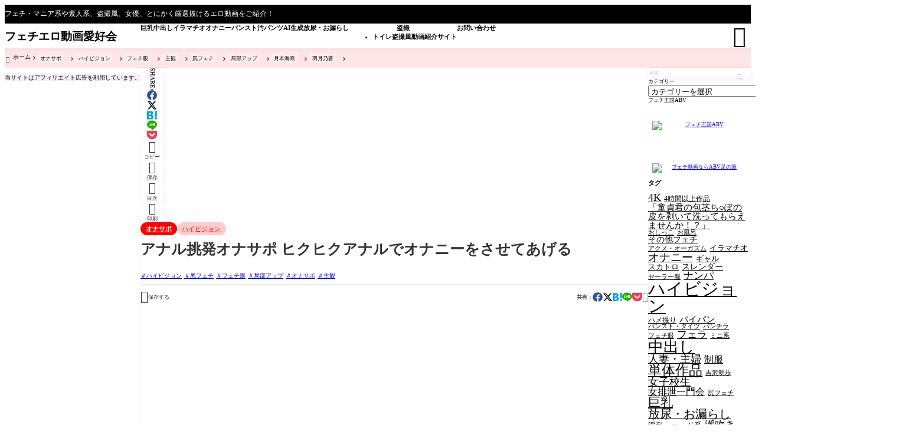

--- FILE ---
content_type: text/html; charset=UTF-8
request_url: https://fetishismerodouga.com/h_1440fgan00109
body_size: 38314
content:
<!DOCTYPE html><html lang="ja"><head prefix='og: http://ogp.me/ns# fb: http://ogp.me/ns/fb#'><meta charset="UTF-8"><meta http-equiv="X-UA-Compatible" content="IE=edge"><meta name="viewport" content="width=device-width, initial-scale=1" /><title>アナル挑発オナサポ ヒクヒクアナルでオナニーをさせてあげる - フェチエロ動画愛好会</title><link rel='preload' href='https://fetishismerodouga.com/wp-content/themes/rediver/assets/css/style.min.css?ver=0.6.5' as='style' type='text/css' /><meta name='robots' content='max-image-preview:large' /><meta name="description" content="私のヒクヒクアナルを見ながらいっぱいシコシコしてね。モザイクの入ら"><meta property="og:locale" content="ja_JP" /><meta property="og:title" content="アナル挑発オナサポ ヒクヒクアナルでオナニーをさせてあげる" /><meta property="og:description" content="続きはFANZAで購入して視聴できます☆ 発売日2024-03-28ボリューム120分ジャンルハイビジョ" /><meta property="og:type" content="article" /><meta property="og:url" content="https://fetishismerodouga.com/h_1440fgan00109" /><meta property="og:image" content="https://fetishismerodouga.com/wp-content/uploads/2024/07/h_1440fgan00109pl.jpg" /><meta property="og:site_name" content="フェチエロ動画愛好会" /><meta name="twitter:card" content="summary_large_image" /><meta name="twitter:title" content="アナル挑発オナサポ ヒクヒクアナルでオナニーをさせてあげる" /><meta name="twitter:url" content="https://fetishismerodouga.com/h_1440fgan00109" /><meta name="twitter:description" content="続きはFANZAで購入して視聴できます☆ 発売日2024-03-28ボリューム120分ジャンルハイビジョ" /><meta name="twitter:image" content="https://fetishismerodouga.com/wp-content/uploads/2024/07/h_1440fgan00109pl.jpg" /><link rel="canonical" href="https://fetishismerodouga.com/h_1440fgan00109" /><link rel='dns-prefetch' href='//cdn.jsdelivr.net' /><link rel='dns-prefetch' href='//stats.wp.com' /><link rel='preconnect' href='//c0.wp.com' /><script async src="https://www.googletagmanager.com/gtag/js?id=G-TJ18NPGN41"></script>
<script>window.dataLayer = window.dataLayer || [];function gtag(){dataLayer.push(arguments);}gtag('js', new Date());gtag('config', 'G-TJ18NPGN41');</script>
<noscript><link rel="stylesheet" href="https://fetishismerodouga.com/wp-content/themes/rediver/assets/css/noscript.min.css" type="text/css" media="all" /></noscript><link rel='stylesheet' id='diver-style-css' href='https://fetishismerodouga.com/wp-content/themes/rediver/assets/css/style.min.css?ver=0.6.5' type='text/css' media='all' /><style id='wp-block-heading-inline-css' type='text/css'>
h1:where(.wp-block-heading).has-background,h2:where(.wp-block-heading).has-background,h3:where(.wp-block-heading).has-background,h4:where(.wp-block-heading).has-background,h5:where(.wp-block-heading).has-background,h6:where(.wp-block-heading).has-background{padding:1.25em 2.375em}h1.has-text-align-left[style*=writing-mode]:where([style*=vertical-lr]),h1.has-text-align-right[style*=writing-mode]:where([style*=vertical-rl]),h2.has-text-align-left[style*=writing-mode]:where([style*=vertical-lr]),h2.has-text-align-right[style*=writing-mode]:where([style*=vertical-rl]),h3.has-text-align-left[style*=writing-mode]:where([style*=vertical-lr]),h3.has-text-align-right[style*=writing-mode]:where([style*=vertical-rl]),h4.has-text-align-left[style*=writing-mode]:where([style*=vertical-lr]),h4.has-text-align-right[style*=writing-mode]:where([style*=vertical-rl]),h5.has-text-align-left[style*=writing-mode]:where([style*=vertical-lr]),h5.has-text-align-right[style*=writing-mode]:where([style*=vertical-rl]),h6.has-text-align-left[style*=writing-mode]:where([style*=vertical-lr]),h6.has-text-align-right[style*=writing-mode]:where([style*=vertical-rl]){rotate:180deg}
/*# sourceURL=https://fetishismerodouga.com/wp-includes/blocks/heading/style.min.css */
</style>
<style id='wp-block-tag-cloud-inline-css' type='text/css'>
.wp-block-tag-cloud{box-sizing:border-box}.wp-block-tag-cloud.aligncenter{justify-content:center;text-align:center}.wp-block-tag-cloud a{display:inline-block;margin-right:5px}.wp-block-tag-cloud span{display:inline-block;margin-left:5px;text-decoration:none}:root :where(.wp-block-tag-cloud.is-style-outline){display:flex;flex-wrap:wrap;gap:1ch}:root :where(.wp-block-tag-cloud.is-style-outline a){border:1px solid;font-size:unset!important;margin-right:0;padding:1ch 2ch;text-decoration:none!important}
/*# sourceURL=https://fetishismerodouga.com/wp-includes/blocks/tag-cloud/style.min.css */
</style>
<style id='wp-block-search-inline-css' type='text/css'>
.wp-block-search__button{margin-left:10px;word-break:normal}.wp-block-search__button.has-icon{line-height:0}.wp-block-search__button svg{height:1.25em;min-height:24px;min-width:24px;width:1.25em;fill:currentColor;vertical-align:text-bottom}:where(.wp-block-search__button){border:1px solid #ccc;padding:6px 10px}.wp-block-search__inside-wrapper{display:flex;flex:auto;flex-wrap:nowrap;max-width:100%}.wp-block-search__label{width:100%}.wp-block-search.wp-block-search__button-only .wp-block-search__button{box-sizing:border-box;display:flex;flex-shrink:0;justify-content:center;margin-left:0;max-width:100%}.wp-block-search.wp-block-search__button-only .wp-block-search__inside-wrapper{min-width:0!important;transition-property:width}.wp-block-search.wp-block-search__button-only .wp-block-search__input{flex-basis:100%;transition-duration:.3s}.wp-block-search.wp-block-search__button-only.wp-block-search__searchfield-hidden,.wp-block-search.wp-block-search__button-only.wp-block-search__searchfield-hidden .wp-block-search__inside-wrapper{overflow:hidden}.wp-block-search.wp-block-search__button-only.wp-block-search__searchfield-hidden .wp-block-search__input{border-left-width:0!important;border-right-width:0!important;flex-basis:0;flex-grow:0;margin:0;min-width:0!important;padding-left:0!important;padding-right:0!important;width:0!important}:where(.wp-block-search__input){appearance:none;border:1px solid #949494;flex-grow:1;font-family:inherit;font-size:inherit;font-style:inherit;font-weight:inherit;letter-spacing:inherit;line-height:inherit;margin-left:0;margin-right:0;min-width:3rem;padding:8px;text-decoration:unset!important;text-transform:inherit}:where(.wp-block-search__button-inside .wp-block-search__inside-wrapper){background-color:#fff;border:1px solid #949494;box-sizing:border-box;padding:4px}:where(.wp-block-search__button-inside .wp-block-search__inside-wrapper) .wp-block-search__input{border:none;border-radius:0;padding:0 4px}:where(.wp-block-search__button-inside .wp-block-search__inside-wrapper) .wp-block-search__input:focus{outline:none}:where(.wp-block-search__button-inside .wp-block-search__inside-wrapper) :where(.wp-block-search__button){padding:4px 8px}.wp-block-search.aligncenter .wp-block-search__inside-wrapper{margin:auto}.wp-block[data-align=right] .wp-block-search.wp-block-search__button-only .wp-block-search__inside-wrapper{float:right}
.wp-block-search .wp-block-search__label{display:block;position:relative}.wp-block-search .wp-block-search__button,.wp-block-search .wp-block-search__input{border:none;border-radius:var(--rd--s--radius)}.wp-block-search .wp-block-search__input{box-shadow:var(--rd--s--shadow);flex:1}.wp-block-search .wp-block-search__button,.wp-block-search .wp-block-search__input{font-size:.9em}.wp-block-search .wp-block-search__button{background:rgb(var(--rd--c--secondary));color:rgb(var(--rd--c--secondary-on));padding:.5em .9em}.wp-block-search.wp-block-search__no-button .wp-block-search__inside-wrapper{align-items:center}.wp-block-search.wp-block-search__no-button .wp-block-search__inside-wrapper:before{content:"\e8b6";font-family:Google Symbols;font-size:1.5em;left:10px;position:absolute}.wp-block-search.wp-block-search__no-button .wp-block-search__inside-wrapper .wp-block-search__input{padding-left:3em}.wp-block-search.wp-block-search__button-inside .wp-block-search__inside-wrapper{background:rgb(var(--rd--c--primary,255 255 255));border:none;border-radius:var(--rd--s--radius);box-shadow:var(--rd--s--shadow);color:rgb(var(--rd--c--primary-on,0 0 0))}.wp-block-search.wp-block-search__button-inside .wp-block-search__inside-wrapper .wp-block-search__input{background:transparent;box-shadow:none;padding:0 1em}.wp-block-search.wp-block-search__button-inside .wp-block-search__inside-wrapper .wp-block-search__button{background:transparent;box-shadow:none;color:currentColor;font-size:.8em;margin:0;opacity:.4;padding-inline:.6em}
/*# sourceURL=wp-block-search-inline-css */
</style>
<style id='wp-block-paragraph-inline-css' type='text/css'>
.is-small-text{font-size:.875em}.is-regular-text{font-size:1em}.is-large-text{font-size:2.25em}.is-larger-text{font-size:3em}.has-drop-cap:not(:focus):first-letter{float:left;font-size:8.4em;font-style:normal;font-weight:100;line-height:.68;margin:.05em .1em 0 0;text-transform:uppercase}body.rtl .has-drop-cap:not(:focus):first-letter{float:none;margin-left:.1em}p.has-drop-cap.has-background{overflow:hidden}:root :where(p.has-background){padding:1.25em 2.375em}:where(p.has-text-color:not(.has-link-color)) a{color:inherit}p.has-text-align-left[style*="writing-mode:vertical-lr"],p.has-text-align-right[style*="writing-mode:vertical-rl"]{rotate:180deg}
/*# sourceURL=https://fetishismerodouga.com/wp-includes/blocks/paragraph/style.min.css */
</style>
<style id='dbp-hr-style-inline-css' type='text/css'>
.dbp-hr{-webkit-box-flex:1;background-color:currentColor;background-size:2px 1px;border:0;color:currentColor;flex:1;height:2px;margin-bottom:0;min-height:var(--dbp-hr--height,0);overflow:visible;padding:0;position:relative;text-align:center;width:100%}.dbp-hr.is-orientation-vertical{-webkit-box-flex:1;flex:1 0 auto;height:100px;width:1px}.dbp-hr:before{background-color:var(--dbp-hr--option--bg,#fff);border-radius:5px;color:inherit;display:inline-block;line-height:2em;padding:0 .5em;position:relative;top:calc(var(--dbp-hr--height)/2 + 50%);translate:0 -50%}.dbp-hr.is-align-left{margin-left:0}.dbp-hr.is-align-right{margin-right:0}.dbp-hr.style-dot{background-repeat:repeat-x}.dbp-hr.is-content-voice:before{background:var(--dbp-hr--option--bg,#fff);border-bottom:var(--dbp-hr--height,2px) var(--dbp-hr--option--style,solid);border-right:var(--dbp-hr--height,2px) var(--dbp-hr--option--style,solid);border-top-left-radius:10em;content:"";height:calc(var(--dbp-hr--height) + 1em);left:50%;padding:0;position:absolute;rotate:45deg;top:calc(var(--dbp-hr--height)/1.5 + 50%);translate:-50% -50%;width:calc(var(--dbp-hr--height) + 1em);z-index:1}.dbp-hr.is-content-text:before{content:attr(data-content);font-size:.9em;padding:0 1em}.dbp-hr.is-content-icon:before{font-size:calc(var(--dbp-hr--height) + 1.6em)}

/*# sourceURL=https://fetishismerodouga.com/wp-content/plugins/diver-blocks/build/block/hr/style-index.css */
</style>
<style id='wp-block-group-inline-css' type='text/css'>
.wp-block-group{box-sizing:border-box}:where(.wp-block-group.wp-block-group-is-layout-constrained){position:relative}
/*# sourceURL=https://fetishismerodouga.com/wp-includes/blocks/group/style.min.css */
</style>
<style id='wp-block-library-inline-css' type='text/css'>
:root{--wp-block-synced-color:#7a00df;--wp-block-synced-color--rgb:122,0,223;--wp-bound-block-color:var(--wp-block-synced-color);--wp-editor-canvas-background:#ddd;--wp-admin-theme-color:#007cba;--wp-admin-theme-color--rgb:0,124,186;--wp-admin-theme-color-darker-10:#006ba1;--wp-admin-theme-color-darker-10--rgb:0,107,160.5;--wp-admin-theme-color-darker-20:#005a87;--wp-admin-theme-color-darker-20--rgb:0,90,135;--wp-admin-border-width-focus:2px}@media (min-resolution:192dpi){:root{--wp-admin-border-width-focus:1.5px}}.wp-element-button{cursor:pointer}:root .has-very-light-gray-background-color{background-color:#eee}:root .has-very-dark-gray-background-color{background-color:#313131}:root .has-very-light-gray-color{color:#eee}:root .has-very-dark-gray-color{color:#313131}:root .has-vivid-green-cyan-to-vivid-cyan-blue-gradient-background{background:linear-gradient(135deg,#00d084,#0693e3)}:root .has-purple-crush-gradient-background{background:linear-gradient(135deg,#34e2e4,#4721fb 50%,#ab1dfe)}:root .has-hazy-dawn-gradient-background{background:linear-gradient(135deg,#faaca8,#dad0ec)}:root .has-subdued-olive-gradient-background{background:linear-gradient(135deg,#fafae1,#67a671)}:root .has-atomic-cream-gradient-background{background:linear-gradient(135deg,#fdd79a,#004a59)}:root .has-nightshade-gradient-background{background:linear-gradient(135deg,#330968,#31cdcf)}:root .has-midnight-gradient-background{background:linear-gradient(135deg,#020381,#2874fc)}:root{--wp--preset--font-size--normal:16px;--wp--preset--font-size--huge:42px}.has-regular-font-size{font-size:1em}.has-larger-font-size{font-size:2.625em}.has-normal-font-size{font-size:var(--wp--preset--font-size--normal)}.has-huge-font-size{font-size:var(--wp--preset--font-size--huge)}.has-text-align-center{text-align:center}.has-text-align-left{text-align:left}.has-text-align-right{text-align:right}.has-fit-text{white-space:nowrap!important}#end-resizable-editor-section{display:none}.aligncenter{clear:both}.items-justified-left{justify-content:flex-start}.items-justified-center{justify-content:center}.items-justified-right{justify-content:flex-end}.items-justified-space-between{justify-content:space-between}.screen-reader-text{border:0;clip-path:inset(50%);height:1px;margin:-1px;overflow:hidden;padding:0;position:absolute;width:1px;word-wrap:normal!important}.screen-reader-text:focus{background-color:#ddd;clip-path:none;color:#444;display:block;font-size:1em;height:auto;left:5px;line-height:normal;padding:15px 23px 14px;text-decoration:none;top:5px;width:auto;z-index:100000}html :where(.has-border-color){border-style:solid}html :where([style*=border-top-color]){border-top-style:solid}html :where([style*=border-right-color]){border-right-style:solid}html :where([style*=border-bottom-color]){border-bottom-style:solid}html :where([style*=border-left-color]){border-left-style:solid}html :where([style*=border-width]){border-style:solid}html :where([style*=border-top-width]){border-top-style:solid}html :where([style*=border-right-width]){border-right-style:solid}html :where([style*=border-bottom-width]){border-bottom-style:solid}html :where([style*=border-left-width]){border-left-style:solid}html :where(img[class*=wp-image-]){height:auto;max-width:100%}:where(figure){margin:0 0 1em}html :where(.is-position-sticky){--wp-admin--admin-bar--position-offset:var(--wp-admin--admin-bar--height,0px)}@media screen and (max-width:600px){html :where(.is-position-sticky){--wp-admin--admin-bar--position-offset:0px}}

/*# sourceURL=wp-block-library-inline-css */
</style><style id='wp-block-image-inline-css' type='text/css'>
.wp-block-image>a,.wp-block-image>figure>a{display:inline-block}.wp-block-image img{box-sizing:border-box;height:auto;max-width:100%;vertical-align:bottom}@media not (prefers-reduced-motion){.wp-block-image img.hide{visibility:hidden}.wp-block-image img.show{animation:show-content-image .4s}}.wp-block-image[style*=border-radius] img,.wp-block-image[style*=border-radius]>a{border-radius:inherit}.wp-block-image.has-custom-border img{box-sizing:border-box}.wp-block-image.aligncenter{text-align:center}.wp-block-image.alignfull>a,.wp-block-image.alignwide>a{width:100%}.wp-block-image.alignfull img,.wp-block-image.alignwide img{height:auto;width:100%}.wp-block-image .aligncenter,.wp-block-image .alignleft,.wp-block-image .alignright,.wp-block-image.aligncenter,.wp-block-image.alignleft,.wp-block-image.alignright{display:table}.wp-block-image .aligncenter>figcaption,.wp-block-image .alignleft>figcaption,.wp-block-image .alignright>figcaption,.wp-block-image.aligncenter>figcaption,.wp-block-image.alignleft>figcaption,.wp-block-image.alignright>figcaption{caption-side:bottom;display:table-caption}.wp-block-image .alignleft{float:left;margin:.5em 1em .5em 0}.wp-block-image .alignright{float:right;margin:.5em 0 .5em 1em}.wp-block-image .aligncenter{margin-left:auto;margin-right:auto}.wp-block-image :where(figcaption){margin-bottom:1em;margin-top:.5em}.wp-block-image.is-style-circle-mask img{border-radius:9999px}@supports ((-webkit-mask-image:none) or (mask-image:none)) or (-webkit-mask-image:none){.wp-block-image.is-style-circle-mask img{border-radius:0;-webkit-mask-image:url('data:image/svg+xml;utf8,<svg viewBox="0 0 100 100" xmlns="http://www.w3.org/2000/svg"><circle cx="50" cy="50" r="50"/></svg>');mask-image:url('data:image/svg+xml;utf8,<svg viewBox="0 0 100 100" xmlns="http://www.w3.org/2000/svg"><circle cx="50" cy="50" r="50"/></svg>');mask-mode:alpha;-webkit-mask-position:center;mask-position:center;-webkit-mask-repeat:no-repeat;mask-repeat:no-repeat;-webkit-mask-size:contain;mask-size:contain}}:root :where(.wp-block-image.is-style-rounded img,.wp-block-image .is-style-rounded img){border-radius:9999px}.wp-block-image figure{margin:0}.wp-lightbox-container{display:flex;flex-direction:column;position:relative}.wp-lightbox-container img{cursor:zoom-in}.wp-lightbox-container img:hover+button{opacity:1}.wp-lightbox-container button{align-items:center;backdrop-filter:blur(16px) saturate(180%);background-color:#5a5a5a40;border:none;border-radius:4px;cursor:zoom-in;display:flex;height:20px;justify-content:center;opacity:0;padding:0;position:absolute;right:16px;text-align:center;top:16px;width:20px;z-index:100}@media not (prefers-reduced-motion){.wp-lightbox-container button{transition:opacity .2s ease}}.wp-lightbox-container button:focus-visible{outline:3px auto #5a5a5a40;outline:3px auto -webkit-focus-ring-color;outline-offset:3px}.wp-lightbox-container button:hover{cursor:pointer;opacity:1}.wp-lightbox-container button:focus{opacity:1}.wp-lightbox-container button:focus,.wp-lightbox-container button:hover,.wp-lightbox-container button:not(:hover):not(:active):not(.has-background){background-color:#5a5a5a40;border:none}.wp-lightbox-overlay{box-sizing:border-box;cursor:zoom-out;height:100vh;left:0;overflow:hidden;position:fixed;top:0;visibility:hidden;width:100%;z-index:100000}.wp-lightbox-overlay .close-button{align-items:center;cursor:pointer;display:flex;justify-content:center;min-height:40px;min-width:40px;padding:0;position:absolute;right:calc(env(safe-area-inset-right) + 16px);top:calc(env(safe-area-inset-top) + 16px);z-index:5000000}.wp-lightbox-overlay .close-button:focus,.wp-lightbox-overlay .close-button:hover,.wp-lightbox-overlay .close-button:not(:hover):not(:active):not(.has-background){background:none;border:none}.wp-lightbox-overlay .lightbox-image-container{height:var(--wp--lightbox-container-height);left:50%;overflow:hidden;position:absolute;top:50%;transform:translate(-50%,-50%);transform-origin:top left;width:var(--wp--lightbox-container-width);z-index:9999999999}.wp-lightbox-overlay .wp-block-image{align-items:center;box-sizing:border-box;display:flex;height:100%;justify-content:center;margin:0;position:relative;transform-origin:0 0;width:100%;z-index:3000000}.wp-lightbox-overlay .wp-block-image img{height:var(--wp--lightbox-image-height);min-height:var(--wp--lightbox-image-height);min-width:var(--wp--lightbox-image-width);width:var(--wp--lightbox-image-width)}.wp-lightbox-overlay .wp-block-image figcaption{display:none}.wp-lightbox-overlay button{background:none;border:none}.wp-lightbox-overlay .scrim{background-color:#fff;height:100%;opacity:.9;position:absolute;width:100%;z-index:2000000}.wp-lightbox-overlay.active{visibility:visible}@media not (prefers-reduced-motion){.wp-lightbox-overlay.active{animation:turn-on-visibility .25s both}.wp-lightbox-overlay.active img{animation:turn-on-visibility .35s both}.wp-lightbox-overlay.show-closing-animation:not(.active){animation:turn-off-visibility .35s both}.wp-lightbox-overlay.show-closing-animation:not(.active) img{animation:turn-off-visibility .25s both}.wp-lightbox-overlay.zoom.active{animation:none;opacity:1;visibility:visible}.wp-lightbox-overlay.zoom.active .lightbox-image-container{animation:lightbox-zoom-in .4s}.wp-lightbox-overlay.zoom.active .lightbox-image-container img{animation:none}.wp-lightbox-overlay.zoom.active .scrim{animation:turn-on-visibility .4s forwards}.wp-lightbox-overlay.zoom.show-closing-animation:not(.active){animation:none}.wp-lightbox-overlay.zoom.show-closing-animation:not(.active) .lightbox-image-container{animation:lightbox-zoom-out .4s}.wp-lightbox-overlay.zoom.show-closing-animation:not(.active) .lightbox-image-container img{animation:none}.wp-lightbox-overlay.zoom.show-closing-animation:not(.active) .scrim{animation:turn-off-visibility .4s forwards}}@keyframes show-content-image{0%{visibility:hidden}99%{visibility:hidden}to{visibility:visible}}@keyframes turn-on-visibility{0%{opacity:0}to{opacity:1}}@keyframes turn-off-visibility{0%{opacity:1;visibility:visible}99%{opacity:0;visibility:visible}to{opacity:0;visibility:hidden}}@keyframes lightbox-zoom-in{0%{transform:translate(calc((-100vw + var(--wp--lightbox-scrollbar-width))/2 + var(--wp--lightbox-initial-left-position)),calc(-50vh + var(--wp--lightbox-initial-top-position))) scale(var(--wp--lightbox-scale))}to{transform:translate(-50%,-50%) scale(1)}}@keyframes lightbox-zoom-out{0%{transform:translate(-50%,-50%) scale(1);visibility:visible}99%{visibility:visible}to{transform:translate(calc((-100vw + var(--wp--lightbox-scrollbar-width))/2 + var(--wp--lightbox-initial-left-position)),calc(-50vh + var(--wp--lightbox-initial-top-position))) scale(var(--wp--lightbox-scale));visibility:hidden}}
/*# sourceURL=https://c0.wp.com/c/6.9/wp-includes/blocks/image/style.min.css */
</style>
<style id='wp-block-quote-inline-css' type='text/css'>
.wp-block-quote{box-sizing:border-box;overflow-wrap:break-word}.wp-block-quote.is-large:where(:not(.is-style-plain)),.wp-block-quote.is-style-large:where(:not(.is-style-plain)){margin-bottom:1em;padding:0 1em}.wp-block-quote.is-large:where(:not(.is-style-plain)) p,.wp-block-quote.is-style-large:where(:not(.is-style-plain)) p{font-size:1.5em;font-style:italic;line-height:1.6}.wp-block-quote.is-large:where(:not(.is-style-plain)) cite,.wp-block-quote.is-large:where(:not(.is-style-plain)) footer,.wp-block-quote.is-style-large:where(:not(.is-style-plain)) cite,.wp-block-quote.is-style-large:where(:not(.is-style-plain)) footer{font-size:1.125em;text-align:right}.wp-block-quote>cite{display:block}
/*# sourceURL=https://c0.wp.com/c/6.9/wp-includes/blocks/quote/style.min.css */
</style>
<style id='wp-block-table-inline-css' type='text/css'>
.wp-block-table{overflow-x:auto}.wp-block-table table{border-collapse:collapse;width:100%}.wp-block-table thead{border-bottom:3px solid}.wp-block-table tfoot{border-top:3px solid}.wp-block-table td,.wp-block-table th{border:1px solid;padding:.5em}.wp-block-table .has-fixed-layout{table-layout:fixed;width:100%}.wp-block-table .has-fixed-layout td,.wp-block-table .has-fixed-layout th{word-break:break-word}.wp-block-table.aligncenter,.wp-block-table.alignleft,.wp-block-table.alignright{display:table;width:auto}.wp-block-table.aligncenter td,.wp-block-table.aligncenter th,.wp-block-table.alignleft td,.wp-block-table.alignleft th,.wp-block-table.alignright td,.wp-block-table.alignright th{word-break:break-word}.wp-block-table .has-subtle-light-gray-background-color{background-color:#f3f4f5}.wp-block-table .has-subtle-pale-green-background-color{background-color:#e9fbe5}.wp-block-table .has-subtle-pale-blue-background-color{background-color:#e7f5fe}.wp-block-table .has-subtle-pale-pink-background-color{background-color:#fcf0ef}.wp-block-table.is-style-stripes{background-color:initial;border-collapse:inherit;border-spacing:0}.wp-block-table.is-style-stripes tbody tr:nth-child(odd){background-color:#f0f0f0}.wp-block-table.is-style-stripes.has-subtle-light-gray-background-color tbody tr:nth-child(odd){background-color:#f3f4f5}.wp-block-table.is-style-stripes.has-subtle-pale-green-background-color tbody tr:nth-child(odd){background-color:#e9fbe5}.wp-block-table.is-style-stripes.has-subtle-pale-blue-background-color tbody tr:nth-child(odd){background-color:#e7f5fe}.wp-block-table.is-style-stripes.has-subtle-pale-pink-background-color tbody tr:nth-child(odd){background-color:#fcf0ef}.wp-block-table.is-style-stripes td,.wp-block-table.is-style-stripes th{border-color:#0000}.wp-block-table.is-style-stripes{border-bottom:1px solid #f0f0f0}.wp-block-table .has-border-color td,.wp-block-table .has-border-color th,.wp-block-table .has-border-color tr,.wp-block-table .has-border-color>*{border-color:inherit}.wp-block-table table[style*=border-top-color] tr:first-child,.wp-block-table table[style*=border-top-color] tr:first-child td,.wp-block-table table[style*=border-top-color] tr:first-child th,.wp-block-table table[style*=border-top-color]>*,.wp-block-table table[style*=border-top-color]>* td,.wp-block-table table[style*=border-top-color]>* th{border-top-color:inherit}.wp-block-table table[style*=border-top-color] tr:not(:first-child){border-top-color:initial}.wp-block-table table[style*=border-right-color] td:last-child,.wp-block-table table[style*=border-right-color] th,.wp-block-table table[style*=border-right-color] tr,.wp-block-table table[style*=border-right-color]>*{border-right-color:inherit}.wp-block-table table[style*=border-bottom-color] tr:last-child,.wp-block-table table[style*=border-bottom-color] tr:last-child td,.wp-block-table table[style*=border-bottom-color] tr:last-child th,.wp-block-table table[style*=border-bottom-color]>*,.wp-block-table table[style*=border-bottom-color]>* td,.wp-block-table table[style*=border-bottom-color]>* th{border-bottom-color:inherit}.wp-block-table table[style*=border-bottom-color] tr:not(:last-child){border-bottom-color:initial}.wp-block-table table[style*=border-left-color] td:first-child,.wp-block-table table[style*=border-left-color] th,.wp-block-table table[style*=border-left-color] tr,.wp-block-table table[style*=border-left-color]>*{border-left-color:inherit}.wp-block-table table[style*=border-style] td,.wp-block-table table[style*=border-style] th,.wp-block-table table[style*=border-style] tr,.wp-block-table table[style*=border-style]>*{border-style:inherit}.wp-block-table table[style*=border-width] td,.wp-block-table table[style*=border-width] th,.wp-block-table table[style*=border-width] tr,.wp-block-table table[style*=border-width]>*{border-style:inherit;border-width:inherit}
/*# sourceURL=https://c0.wp.com/c/6.9/wp-includes/blocks/table/style.min.css */
</style>
<style id='global-styles-inline-css' type='text/css'>
:root{--wp--preset--aspect-ratio--square: 1;--wp--preset--aspect-ratio--4-3: 4/3;--wp--preset--aspect-ratio--3-4: 3/4;--wp--preset--aspect-ratio--3-2: 3/2;--wp--preset--aspect-ratio--2-3: 2/3;--wp--preset--aspect-ratio--16-9: 16/9;--wp--preset--aspect-ratio--9-16: 9/16;--wp--preset--color--black: #000000;--wp--preset--color--cyan-bluish-gray: #abb8c3;--wp--preset--color--white: #ffffff;--wp--preset--color--pale-pink: #f78da7;--wp--preset--color--vivid-red: #cf2e2e;--wp--preset--color--luminous-vivid-orange: #ff6900;--wp--preset--color--luminous-vivid-amber: #fcb900;--wp--preset--color--light-green-cyan: #7bdcb5;--wp--preset--color--vivid-green-cyan: #00d084;--wp--preset--color--pale-cyan-blue: #8ed1fc;--wp--preset--color--vivid-cyan-blue: #0693e3;--wp--preset--color--vivid-purple: #9b51e0;--wp--preset--color--diver-status-classic: #c8c8c8;--wp--preset--color--diver-status-information: #2e59aa;--wp--preset--color--diver-status-success: #59e57a;--wp--preset--color--diver-status-warning: #ffc107;--wp--preset--color--diver-status-error: #ff2323;--wp--preset--color--diver-status-bad: #4477bf;--wp--preset--color--diver-status-good: #f49173;--wp--preset--color--diver-text-1: rgb(242 242 242);--wp--preset--color--diver-text-2: rgb(229 229 229);--wp--preset--color--diver-text-3: rgb(204 204 204);--wp--preset--color--diver-text-4: rgb(153 153 153);--wp--preset--color--diver-text: rgb(0 0 0);--wp--preset--color--diver-background: rgb(254 254 254);--wp--preset--color--diver-secondary-1: rgb(242 242 242);--wp--preset--color--diver-secondary-2: rgb(229 229 229);--wp--preset--color--diver-secondary-3: rgb(204 204 204);--wp--preset--color--diver-secondary-4: rgb(153 153 153);--wp--preset--color--diver-secondary: rgb(0 0 0);--wp--preset--color--diver-secondary-on: rgb(254 254 254);--wp--preset--color--diver-primary: rgb(255 255 255);--wp--preset--color--diver-primary-on: rgb(51 51 51);--wp--preset--color--diver-link: rgb(255 150 150);--wp--preset--color--diver-accent: rgb(255 0 0);--wp--preset--gradient--vivid-cyan-blue-to-vivid-purple: linear-gradient(135deg,rgb(6,147,227) 0%,rgb(155,81,224) 100%);--wp--preset--gradient--light-green-cyan-to-vivid-green-cyan: linear-gradient(135deg,rgb(122,220,180) 0%,rgb(0,208,130) 100%);--wp--preset--gradient--luminous-vivid-amber-to-luminous-vivid-orange: linear-gradient(135deg,rgb(252,185,0) 0%,rgb(255,105,0) 100%);--wp--preset--gradient--luminous-vivid-orange-to-vivid-red: linear-gradient(135deg,rgb(255,105,0) 0%,rgb(207,46,46) 100%);--wp--preset--gradient--very-light-gray-to-cyan-bluish-gray: linear-gradient(135deg,rgb(238,238,238) 0%,rgb(169,184,195) 100%);--wp--preset--gradient--cool-to-warm-spectrum: linear-gradient(135deg,rgb(74,234,220) 0%,rgb(151,120,209) 20%,rgb(207,42,186) 40%,rgb(238,44,130) 60%,rgb(251,105,98) 80%,rgb(254,248,76) 100%);--wp--preset--gradient--blush-light-purple: linear-gradient(135deg,rgb(255,206,236) 0%,rgb(152,150,240) 100%);--wp--preset--gradient--blush-bordeaux: linear-gradient(135deg,rgb(254,205,165) 0%,rgb(254,45,45) 50%,rgb(107,0,62) 100%);--wp--preset--gradient--luminous-dusk: linear-gradient(135deg,rgb(255,203,112) 0%,rgb(199,81,192) 50%,rgb(65,88,208) 100%);--wp--preset--gradient--pale-ocean: linear-gradient(135deg,rgb(255,245,203) 0%,rgb(182,227,212) 50%,rgb(51,167,181) 100%);--wp--preset--gradient--electric-grass: linear-gradient(135deg,rgb(202,248,128) 0%,rgb(113,206,126) 100%);--wp--preset--gradient--midnight: linear-gradient(135deg,rgb(2,3,129) 0%,rgb(40,116,252) 100%);--wp--preset--gradient--diver-dark: linear-gradient(12deg,#000,rgb(0 0 0));--wp--preset--gradient--diver-light: linear-gradient(12deg,#fff,rgb(0 0 0));--wp--preset--gradient--diver-rich: linear-gradient(25deg,transparent 10%,rgb(255 255 255/.5) 20%,transparent 40%,rgb(0 0 0/.3) 60%,transparent 80%, rgb(255 255 255/.5) 90%),rgb(0 0 0);--wp--preset--gradient--diver-gold: linear-gradient(45deg, #B67B03 0%, #DAAF08 45%, #FEE9A0 70%, #DAAF08 85%, #B67B03 90% 100%);--wp--preset--gradient--diver-silver: linear-gradient(45deg, #757575 0%, #9E9E9E 45%, #E8E8E8 70%, #9E9E9E 85%, #757575 90% 100%);--wp--preset--font-size--small: clamp(1.2rem, 1.2rem + ((1vw - 0.2rem) * 0.348), 1.4rem);--wp--preset--font-size--medium: clamp(1.4rem, 1.4rem + ((1vw - 0.2rem) * 0.348), 1.6rem);--wp--preset--font-size--large: clamp(1.6rem, 1.6rem + ((1vw - 0.2rem) * 0.348), 1.8rem);--wp--preset--font-size--x-large: clamp(25.014px, 1.563rem + ((1vw - 3.2px) * 1.846), 42px);--wp--preset--font-size--xsmall: clamp(1.1rem, 1.1rem + ((1vw - 0.2rem) * 0.348), 1.3rem);--wp--preset--font-size--xlarge: clamp(1.8rem, 1.8rem + ((1vw - 0.2rem) * 0.696), 2.2rem);--wp--preset--spacing--20: clamp(1rem, 0.63vw + 0.63rem, 1.4rem);--wp--preset--spacing--30: clamp(1.5rem, 0.98vw + 0.74rem, 1.96rem);--wp--preset--spacing--40: clamp(2.2rem, 1.52vw + 0.85rem, 2.74rem);--wp--preset--spacing--50: clamp(3rem, 2.33vw + 0.96rem, 3.84rem);--wp--preset--spacing--60: clamp(4.2rem, 3.51vw + 1.02rem, 5.38rem);--wp--preset--spacing--70: clamp(6.2rem, 5.26vw + 1rem, 7.53rem);--wp--preset--spacing--80: clamp(8rem, 7.82vw + 0.84rem, 10.54rem);--wp--preset--shadow--natural: 6px 6px 9px rgba(0, 0, 0, 0.2);--wp--preset--shadow--deep: 12px 12px 50px rgba(0, 0, 0, 0.4);--wp--preset--shadow--sharp: 6px 6px 0px rgba(0, 0, 0, 0.2);--wp--preset--shadow--outlined: 6px 6px 0px -3px rgb(255, 255, 255), 6px 6px rgb(0, 0, 0);--wp--preset--shadow--crisp: 6px 6px 0px rgb(0, 0, 0);--wp--preset--shadow--outline-shadow: 2px 3px 8px rgb(0 0 0/.1),0 0 0 1px rgb(0 0 0/.05);--wp--preset--shadow--min-sharp: 2px 3px rgb(0 0 0/.1);--wp--custom--font-size: clamp(1.5rem, 1.32421875rem + 0.3125vw, 1.6875rem);}:root { --wp--style--global--content-size: 900px;--wp--style--global--wide-size: 1240px; }:where(body) { margin: 0; }.wp-site-blocks { padding-top: var(--wp--style--root--padding-top); padding-bottom: var(--wp--style--root--padding-bottom); }.has-global-padding { padding-right: var(--wp--style--root--padding-right); padding-left: var(--wp--style--root--padding-left); }.has-global-padding > .alignfull { margin-right: calc(var(--wp--style--root--padding-right) * -1); margin-left: calc(var(--wp--style--root--padding-left) * -1); }.has-global-padding :where(:not(.alignfull.is-layout-flow) > .has-global-padding:not(.wp-block-block, .alignfull)) { padding-right: 0; padding-left: 0; }.has-global-padding :where(:not(.alignfull.is-layout-flow) > .has-global-padding:not(.wp-block-block, .alignfull)) > .alignfull { margin-left: 0; margin-right: 0; }.wp-site-blocks > .alignleft { float: left; margin-right: 2em; }.wp-site-blocks > .alignright { float: right; margin-left: 2em; }.wp-site-blocks > .aligncenter { justify-content: center; margin-left: auto; margin-right: auto; }:where(.wp-site-blocks) > * { margin-block-start: var(--wp--preset--spacing--40); margin-block-end: 0; }:where(.wp-site-blocks) > :first-child { margin-block-start: 0; }:where(.wp-site-blocks) > :last-child { margin-block-end: 0; }:root { --wp--style--block-gap: var(--wp--preset--spacing--40); }:root :where(.is-layout-flow) > :first-child{margin-block-start: 0;}:root :where(.is-layout-flow) > :last-child{margin-block-end: 0;}:root :where(.is-layout-flow) > *{margin-block-start: var(--wp--preset--spacing--40);margin-block-end: 0;}:root :where(.is-layout-constrained) > :first-child{margin-block-start: 0;}:root :where(.is-layout-constrained) > :last-child{margin-block-end: 0;}:root :where(.is-layout-constrained) > *{margin-block-start: var(--wp--preset--spacing--40);margin-block-end: 0;}:root :where(.is-layout-flex){gap: var(--wp--preset--spacing--40);}:root :where(.is-layout-grid){gap: var(--wp--preset--spacing--40);}.is-layout-flow > .alignleft{float: left;margin-inline-start: 0;margin-inline-end: 2em;}.is-layout-flow > .alignright{float: right;margin-inline-start: 2em;margin-inline-end: 0;}.is-layout-flow > .aligncenter{margin-left: auto !important;margin-right: auto !important;}.is-layout-constrained > .alignleft{float: left;margin-inline-start: 0;margin-inline-end: 2em;}.is-layout-constrained > .alignright{float: right;margin-inline-start: 2em;margin-inline-end: 0;}.is-layout-constrained > .aligncenter{margin-left: auto !important;margin-right: auto !important;}.is-layout-constrained > :where(:not(.alignleft):not(.alignright):not(.alignfull)){max-width: var(--wp--style--global--content-size);margin-left: auto !important;margin-right: auto !important;}.is-layout-constrained > .alignwide{max-width: var(--wp--style--global--wide-size);}body .is-layout-flex{display: flex;}.is-layout-flex{flex-wrap: wrap;align-items: center;}.is-layout-flex > :is(*, div){margin: 0;}body .is-layout-grid{display: grid;}.is-layout-grid > :is(*, div){margin: 0;}body{--wp--style--root--padding-top: 0px;--wp--style--root--padding-right: 0px;--wp--style--root--padding-bottom: 0px;--wp--style--root--padding-left: 0px;}:root :where(.wp-element-button, .wp-block-button__link){background-color: #32373c;border-width: 0;color: #fff;font-family: inherit;font-size: inherit;font-style: inherit;font-weight: inherit;letter-spacing: inherit;line-height: inherit;padding-top: calc(0.667em + 2px);padding-right: calc(1.333em + 2px);padding-bottom: calc(0.667em + 2px);padding-left: calc(1.333em + 2px);text-decoration: none;text-transform: inherit;}.has-black-color{color: var(--wp--preset--color--black) !important;}.has-cyan-bluish-gray-color{color: var(--wp--preset--color--cyan-bluish-gray) !important;}.has-white-color{color: var(--wp--preset--color--white) !important;}.has-pale-pink-color{color: var(--wp--preset--color--pale-pink) !important;}.has-vivid-red-color{color: var(--wp--preset--color--vivid-red) !important;}.has-luminous-vivid-orange-color{color: var(--wp--preset--color--luminous-vivid-orange) !important;}.has-luminous-vivid-amber-color{color: var(--wp--preset--color--luminous-vivid-amber) !important;}.has-light-green-cyan-color{color: var(--wp--preset--color--light-green-cyan) !important;}.has-vivid-green-cyan-color{color: var(--wp--preset--color--vivid-green-cyan) !important;}.has-pale-cyan-blue-color{color: var(--wp--preset--color--pale-cyan-blue) !important;}.has-vivid-cyan-blue-color{color: var(--wp--preset--color--vivid-cyan-blue) !important;}.has-vivid-purple-color{color: var(--wp--preset--color--vivid-purple) !important;}.has-diver-status-classic-color{color: var(--wp--preset--color--diver-status-classic) !important;}.has-diver-status-information-color{color: var(--wp--preset--color--diver-status-information) !important;}.has-diver-status-success-color{color: var(--wp--preset--color--diver-status-success) !important;}.has-diver-status-warning-color{color: var(--wp--preset--color--diver-status-warning) !important;}.has-diver-status-error-color{color: var(--wp--preset--color--diver-status-error) !important;}.has-diver-status-bad-color{color: var(--wp--preset--color--diver-status-bad) !important;}.has-diver-status-good-color{color: var(--wp--preset--color--diver-status-good) !important;}.has-diver-text-1-color{color: var(--wp--preset--color--diver-text-1) !important;}.has-diver-text-2-color{color: var(--wp--preset--color--diver-text-2) !important;}.has-diver-text-3-color{color: var(--wp--preset--color--diver-text-3) !important;}.has-diver-text-4-color{color: var(--wp--preset--color--diver-text-4) !important;}.has-diver-text-color{color: var(--wp--preset--color--diver-text) !important;}.has-diver-background-color{color: var(--wp--preset--color--diver-background) !important;}.has-diver-secondary-1-color{color: var(--wp--preset--color--diver-secondary-1) !important;}.has-diver-secondary-2-color{color: var(--wp--preset--color--diver-secondary-2) !important;}.has-diver-secondary-3-color{color: var(--wp--preset--color--diver-secondary-3) !important;}.has-diver-secondary-4-color{color: var(--wp--preset--color--diver-secondary-4) !important;}.has-diver-secondary-color{color: var(--wp--preset--color--diver-secondary) !important;}.has-diver-secondary-on-color{color: var(--wp--preset--color--diver-secondary-on) !important;}.has-diver-primary-color{color: var(--wp--preset--color--diver-primary) !important;}.has-diver-primary-on-color{color: var(--wp--preset--color--diver-primary-on) !important;}.has-diver-link-color{color: var(--wp--preset--color--diver-link) !important;}.has-diver-accent-color{color: var(--wp--preset--color--diver-accent) !important;}.has-black-background-color{background-color: var(--wp--preset--color--black) !important;}.has-cyan-bluish-gray-background-color{background-color: var(--wp--preset--color--cyan-bluish-gray) !important;}.has-white-background-color{background-color: var(--wp--preset--color--white) !important;}.has-pale-pink-background-color{background-color: var(--wp--preset--color--pale-pink) !important;}.has-vivid-red-background-color{background-color: var(--wp--preset--color--vivid-red) !important;}.has-luminous-vivid-orange-background-color{background-color: var(--wp--preset--color--luminous-vivid-orange) !important;}.has-luminous-vivid-amber-background-color{background-color: var(--wp--preset--color--luminous-vivid-amber) !important;}.has-light-green-cyan-background-color{background-color: var(--wp--preset--color--light-green-cyan) !important;}.has-vivid-green-cyan-background-color{background-color: var(--wp--preset--color--vivid-green-cyan) !important;}.has-pale-cyan-blue-background-color{background-color: var(--wp--preset--color--pale-cyan-blue) !important;}.has-vivid-cyan-blue-background-color{background-color: var(--wp--preset--color--vivid-cyan-blue) !important;}.has-vivid-purple-background-color{background-color: var(--wp--preset--color--vivid-purple) !important;}.has-diver-status-classic-background-color{background-color: var(--wp--preset--color--diver-status-classic) !important;}.has-diver-status-information-background-color{background-color: var(--wp--preset--color--diver-status-information) !important;}.has-diver-status-success-background-color{background-color: var(--wp--preset--color--diver-status-success) !important;}.has-diver-status-warning-background-color{background-color: var(--wp--preset--color--diver-status-warning) !important;}.has-diver-status-error-background-color{background-color: var(--wp--preset--color--diver-status-error) !important;}.has-diver-status-bad-background-color{background-color: var(--wp--preset--color--diver-status-bad) !important;}.has-diver-status-good-background-color{background-color: var(--wp--preset--color--diver-status-good) !important;}.has-diver-text-1-background-color{background-color: var(--wp--preset--color--diver-text-1) !important;}.has-diver-text-2-background-color{background-color: var(--wp--preset--color--diver-text-2) !important;}.has-diver-text-3-background-color{background-color: var(--wp--preset--color--diver-text-3) !important;}.has-diver-text-4-background-color{background-color: var(--wp--preset--color--diver-text-4) !important;}.has-diver-text-background-color{background-color: var(--wp--preset--color--diver-text) !important;}.has-diver-background-background-color{background-color: var(--wp--preset--color--diver-background) !important;}.has-diver-secondary-1-background-color{background-color: var(--wp--preset--color--diver-secondary-1) !important;}.has-diver-secondary-2-background-color{background-color: var(--wp--preset--color--diver-secondary-2) !important;}.has-diver-secondary-3-background-color{background-color: var(--wp--preset--color--diver-secondary-3) !important;}.has-diver-secondary-4-background-color{background-color: var(--wp--preset--color--diver-secondary-4) !important;}.has-diver-secondary-background-color{background-color: var(--wp--preset--color--diver-secondary) !important;}.has-diver-secondary-on-background-color{background-color: var(--wp--preset--color--diver-secondary-on) !important;}.has-diver-primary-background-color{background-color: var(--wp--preset--color--diver-primary) !important;}.has-diver-primary-on-background-color{background-color: var(--wp--preset--color--diver-primary-on) !important;}.has-diver-link-background-color{background-color: var(--wp--preset--color--diver-link) !important;}.has-diver-accent-background-color{background-color: var(--wp--preset--color--diver-accent) !important;}.has-black-border-color{border-color: var(--wp--preset--color--black) !important;}.has-cyan-bluish-gray-border-color{border-color: var(--wp--preset--color--cyan-bluish-gray) !important;}.has-white-border-color{border-color: var(--wp--preset--color--white) !important;}.has-pale-pink-border-color{border-color: var(--wp--preset--color--pale-pink) !important;}.has-vivid-red-border-color{border-color: var(--wp--preset--color--vivid-red) !important;}.has-luminous-vivid-orange-border-color{border-color: var(--wp--preset--color--luminous-vivid-orange) !important;}.has-luminous-vivid-amber-border-color{border-color: var(--wp--preset--color--luminous-vivid-amber) !important;}.has-light-green-cyan-border-color{border-color: var(--wp--preset--color--light-green-cyan) !important;}.has-vivid-green-cyan-border-color{border-color: var(--wp--preset--color--vivid-green-cyan) !important;}.has-pale-cyan-blue-border-color{border-color: var(--wp--preset--color--pale-cyan-blue) !important;}.has-vivid-cyan-blue-border-color{border-color: var(--wp--preset--color--vivid-cyan-blue) !important;}.has-vivid-purple-border-color{border-color: var(--wp--preset--color--vivid-purple) !important;}.has-diver-status-classic-border-color{border-color: var(--wp--preset--color--diver-status-classic) !important;}.has-diver-status-information-border-color{border-color: var(--wp--preset--color--diver-status-information) !important;}.has-diver-status-success-border-color{border-color: var(--wp--preset--color--diver-status-success) !important;}.has-diver-status-warning-border-color{border-color: var(--wp--preset--color--diver-status-warning) !important;}.has-diver-status-error-border-color{border-color: var(--wp--preset--color--diver-status-error) !important;}.has-diver-status-bad-border-color{border-color: var(--wp--preset--color--diver-status-bad) !important;}.has-diver-status-good-border-color{border-color: var(--wp--preset--color--diver-status-good) !important;}.has-diver-text-1-border-color{border-color: var(--wp--preset--color--diver-text-1) !important;}.has-diver-text-2-border-color{border-color: var(--wp--preset--color--diver-text-2) !important;}.has-diver-text-3-border-color{border-color: var(--wp--preset--color--diver-text-3) !important;}.has-diver-text-4-border-color{border-color: var(--wp--preset--color--diver-text-4) !important;}.has-diver-text-border-color{border-color: var(--wp--preset--color--diver-text) !important;}.has-diver-background-border-color{border-color: var(--wp--preset--color--diver-background) !important;}.has-diver-secondary-1-border-color{border-color: var(--wp--preset--color--diver-secondary-1) !important;}.has-diver-secondary-2-border-color{border-color: var(--wp--preset--color--diver-secondary-2) !important;}.has-diver-secondary-3-border-color{border-color: var(--wp--preset--color--diver-secondary-3) !important;}.has-diver-secondary-4-border-color{border-color: var(--wp--preset--color--diver-secondary-4) !important;}.has-diver-secondary-border-color{border-color: var(--wp--preset--color--diver-secondary) !important;}.has-diver-secondary-on-border-color{border-color: var(--wp--preset--color--diver-secondary-on) !important;}.has-diver-primary-border-color{border-color: var(--wp--preset--color--diver-primary) !important;}.has-diver-primary-on-border-color{border-color: var(--wp--preset--color--diver-primary-on) !important;}.has-diver-link-border-color{border-color: var(--wp--preset--color--diver-link) !important;}.has-diver-accent-border-color{border-color: var(--wp--preset--color--diver-accent) !important;}.has-vivid-cyan-blue-to-vivid-purple-gradient-background{background: var(--wp--preset--gradient--vivid-cyan-blue-to-vivid-purple) !important;}.has-light-green-cyan-to-vivid-green-cyan-gradient-background{background: var(--wp--preset--gradient--light-green-cyan-to-vivid-green-cyan) !important;}.has-luminous-vivid-amber-to-luminous-vivid-orange-gradient-background{background: var(--wp--preset--gradient--luminous-vivid-amber-to-luminous-vivid-orange) !important;}.has-luminous-vivid-orange-to-vivid-red-gradient-background{background: var(--wp--preset--gradient--luminous-vivid-orange-to-vivid-red) !important;}.has-very-light-gray-to-cyan-bluish-gray-gradient-background{background: var(--wp--preset--gradient--very-light-gray-to-cyan-bluish-gray) !important;}.has-cool-to-warm-spectrum-gradient-background{background: var(--wp--preset--gradient--cool-to-warm-spectrum) !important;}.has-blush-light-purple-gradient-background{background: var(--wp--preset--gradient--blush-light-purple) !important;}.has-blush-bordeaux-gradient-background{background: var(--wp--preset--gradient--blush-bordeaux) !important;}.has-luminous-dusk-gradient-background{background: var(--wp--preset--gradient--luminous-dusk) !important;}.has-pale-ocean-gradient-background{background: var(--wp--preset--gradient--pale-ocean) !important;}.has-electric-grass-gradient-background{background: var(--wp--preset--gradient--electric-grass) !important;}.has-midnight-gradient-background{background: var(--wp--preset--gradient--midnight) !important;}.has-diver-dark-gradient-background{background: var(--wp--preset--gradient--diver-dark) !important;}.has-diver-light-gradient-background{background: var(--wp--preset--gradient--diver-light) !important;}.has-diver-rich-gradient-background{background: var(--wp--preset--gradient--diver-rich) !important;}.has-diver-gold-gradient-background{background: var(--wp--preset--gradient--diver-gold) !important;}.has-diver-silver-gradient-background{background: var(--wp--preset--gradient--diver-silver) !important;}.has-small-font-size{font-size: var(--wp--preset--font-size--small) !important;}.has-medium-font-size{font-size: var(--wp--preset--font-size--medium) !important;}.has-large-font-size{font-size: var(--wp--preset--font-size--large) !important;}.has-x-large-font-size{font-size: var(--wp--preset--font-size--x-large) !important;}.has-xsmall-font-size{font-size: var(--wp--preset--font-size--xsmall) !important;}.has-xlarge-font-size{font-size: var(--wp--preset--font-size--xlarge) !important;}
:root :where(.wp-block-group-is-layout-flow) > :first-child{margin-block-start: 0;}:root :where(.wp-block-group-is-layout-flow) > :last-child{margin-block-end: 0;}:root :where(.wp-block-group-is-layout-flow) > *{margin-block-start: var(--wp--preset--spacing--20);margin-block-end: 0;}:root :where(.wp-block-group-is-layout-constrained) > :first-child{margin-block-start: 0;}:root :where(.wp-block-group-is-layout-constrained) > :last-child{margin-block-end: 0;}:root :where(.wp-block-group-is-layout-constrained) > *{margin-block-start: var(--wp--preset--spacing--20);margin-block-end: 0;}:root :where(.wp-block-group-is-layout-flex){gap: var(--wp--preset--spacing--20);}:root :where(.wp-block-group-is-layout-grid){gap: var(--wp--preset--spacing--20);}
/*# sourceURL=global-styles-inline-css */
</style>
<style id='core-block-supports-inline-css' type='text/css'>
.wp-container-content-9cfa9a5a{flex-grow:1;}.wp-container-core-group-is-layout-f1189ed3{flex-wrap:nowrap;gap:var(--wp--preset--spacing--20);}
/*# sourceURL=core-block-supports-inline-css */
</style><link rel='stylesheet' id='print-css' href='https://fetishismerodouga.com/wp-content/themes/rediver/assets/css/print-style.min.css?ver=0.6.5' type='text/css' media='print' /><link rel='stylesheet' id='diver-single-style-css' href='https://fetishismerodouga.com/wp-content/themes/rediver/assets/css/single.min.css?ver=0.6.5' type='text/css' media='all' /><script type="text/javascript" src="https://cdn.jsdelivr.net/npm/lazysizes@5.3.2/lazysizes.min.js?ver=6.9" id="lazysizes-js" defer="defer" data-wp-strategy="defer"></script>
<style>img#wpstats{display:none}</style><link rel="preconnect" href="https://c0.wp.com"><link rel="preconnect" href="https://fonts.googleapis.com" crossorigin><link rel="preconnect" href="https://ajax.googleapis.com"><link rel="preconnect" href="https://www.paypalobjects.com"><link rel="preconnect" href="https://cdn.jsdelivr.net"><link rel="preconnect" href="https://stats.wp.com"><style id="diver-global-css">:root{--rd--s--radius:2px;--rd--s--shadow:3px 5px 8px 0px rgb(18 63 82 / 4%), 0 0 0 1px rgb(0 0 0 / 4%);--rd--container--gap:32px;--rd--l--large:1172px;--rd--l--middle:860px;--rd--l--wide:90vw;--rd--l--sidebar:280px;--rd--l--max:min(90%,90vw);--rd--content--max:min(var(--rd--l--max),var(--rd--l--large));--rd--content--max-padding:calc((min(100%,100vw) - var(--rd--content--max)) / 2);--rd--pb--ar:16/9;--rd--font:"Hiragino Kaku Gothic Pro", "ヒラギノ角ゴ Pro W3", メイリオ, Meiryo, "ＭＳ Ｐゴシック", sans-serif;--rd--c--classic:200 200 200;--rd--c--information:46 89 170;--rd--c--success:89 229 122;--rd--c--warning:255 193 7;--rd--c--error:255 35 35;--rd--c--bad:68 119 191;--rd--c--good:244 145 115;--rd--c--text:0 0 0;--rd--c--background:254 254 254;--rd--c--secondary:0 0 0;--rd--c--secondary-on:254 254 254;--rd--c--primary:255 255 255;--rd--c--primary-on:51 51 51;--rd--c--link:255 150 150;--rd--c--accent:255 0 0;}</style>
<script>

            document.addEventListener('DOMContentLoaded', function() {

                const animation_items_observeres = new IntersectionObserver((entries) => {

                    var count = 0;

                    entries.forEach(function(entry, index, array){

                        if(entry.target.clientHeight > 2000){
                            entry.target.classList.add('is-animated');
                        }else{
                            if (entry.intersectionRatio > 0.1) {
                                if(count < index) count++;

                                window.setTimeout( function() { 
                                    entry.target.classList.add('is-animated');
                                }, 50 * count );

                                animation_items_observeres.unobserve(entry.target);
                            }
                        }
                    
                    })

                },{
                    root: null,
                    rootMargin: '-100px 0px',
                    threshold: [0,0.1],
                });

                const animation_items_trigger = document.querySelectorAll('.has-animation > *:not(.wrap-pb,.has-animation,.rd-firstview.has-header,.header-wrap,.header-drawer-container)');
                animation_items_trigger.forEach(e => {
                    animation_items_observeres.observe(e);
                });

            });

            </script><style id='icon-lazyloaded-css'>.material-icon{opacity: 0.05;background: currentColor;border-radius: 50%;overflow: hidden;}</style><link rel="icon" href="https://fetishismerodouga.com/wp-content/uploads/2018/10/kek003-コピー.jpg" sizes="32x32" /><link rel="icon" href="https://fetishismerodouga.com/wp-content/uploads/2018/10/kek003-コピー.jpg" sizes="192x192" /><link rel="apple-touch-icon" href="https://fetishismerodouga.com/wp-content/uploads/2018/10/kek003-コピー.jpg" /><meta name="msapplication-TileImage" content="https://fetishismerodouga.com/wp-content/uploads/2018/10/kek003-コピー.jpg" /><link rel='stylesheet' id='dbp/style-css' href='https://fetishismerodouga.com/wp-content/plugins/diver-blocks/build/style-index.css?ver=0.3.6' type='text/css' media='all' /><link rel='stylesheet' id='rd-toc-css' href='https://fetishismerodouga.com/wp-content/themes/rediver/components/toc/style.min.css?ver=0.6.5' type='text/css' media='all' /></head><body class="wp-singular post-template-default single single-post postid-1837 single-format-standard wp-embed-responsive wp-theme-rediver l-column is-editor-blocks is-header-fix is-animation-items l-sidebar-right is-page-design-material"><header id='header' class='is-position-sticky' style='top:0;' role='banner'> <div id="header-mini" class="header-mini l-flex is-align-items-center is-font-size:s l-inner-wide" ><div id="site-description">フェチ・マニア系や素人系、盗撮風、女優、とにかく厳選抜けるエロ動画をご紹介！</div></div> <div id='header-inner' class='header-inner l-flex is-flex-wrap l-inner-wide is-justify-content-center is-position-relative is-logo-center'> <div id='logo' class='site-logo l-flex is-align-items-center padding-block:30' style='max-width:none;'><a href="https://fetishismerodouga.com/" class="custom-logo-link is-font-size:xl" rel="home" aria-label="フェチエロ動画愛好会">フェチエロ動画愛好会</a></div><nav id="header-nav" class="is-position-right is-mq-down:sm" role="navigation"><ul class="header-nav menu horizontal-menu l-flex is-flex-wrap is-font-size:m"><li class="menu-item menu-item-type-taxonomy menu-item-object-category menu-item-2458 header-nav-item is-depth-0"><a href="https://fetishismerodouga.com/category/%e5%b7%a8%e4%b9%b3" class="menu-item-handle is-depth-0"><div class="menu-title">巨乳</div></a></li><li class="menu-item menu-item-type-taxonomy menu-item-object-category menu-item-2428 header-nav-item is-depth-0"><a href="https://fetishismerodouga.com/category/%e4%b8%ad%e5%87%ba%e3%81%97" class="menu-item-handle is-depth-0"><div class="menu-title">中出し</div></a></li><li class="menu-item menu-item-type-taxonomy menu-item-object-category menu-item-2459 header-nav-item is-depth-0"><a href="https://fetishismerodouga.com/category/%e3%82%a4%e3%83%a9%e3%83%9e%e3%83%81%e3%82%aa" class="menu-item-handle is-depth-0"><div class="menu-title">イラマチオ</div></a></li><li class="menu-item menu-item-type-taxonomy menu-item-object-category menu-item-2460 header-nav-item is-depth-0"><a href="https://fetishismerodouga.com/category/%e3%82%aa%e3%83%8a%e3%83%8b%e3%83%bc" class="menu-item-handle is-depth-0"><div class="menu-title">オナニー</div></a></li><li class="menu-item menu-item-type-taxonomy menu-item-object-category menu-item-922 header-nav-item is-depth-0"><a href="https://fetishismerodouga.com/category/%e3%83%91%e3%83%b3%e3%82%b9%e3%83%88" class="menu-item-handle is-depth-0"><div class="menu-title">パンスト</div></a></li><li class="menu-item menu-item-type-taxonomy menu-item-object-category menu-item-924 header-nav-item is-depth-0"><a href="https://fetishismerodouga.com/category/%e6%b1%9a%e3%83%91%e3%83%b3%e3%83%84" class="menu-item-handle is-depth-0"><div class="menu-title">汚パンツ</div></a></li><li class="menu-item menu-item-type-taxonomy menu-item-object-category menu-item-2430 header-nav-item is-depth-0"><a href="https://fetishismerodouga.com/category/ai%e7%94%9f%e6%88%90" class="menu-item-handle is-depth-0"><div class="menu-title">AI生成</div></a></li><li class="menu-item menu-item-type-taxonomy menu-item-object-category menu-item-2431 header-nav-item is-depth-0"><a href="https://fetishismerodouga.com/category/%e6%94%be%e5%b0%bf%e3%83%bb%e3%81%8a%e6%bc%8f%e3%82%89%e3%81%97" class="menu-item-handle is-depth-0"><div class="menu-title">放尿・お漏らし</div></a></li><li class="menu-item menu-item-type-taxonomy menu-item-object-category menu-item-has-children menu-item-947 header-nav-item is-depth-0"><a href="https://fetishismerodouga.com/category/%e7%9b%97%e6%92%ae" class="menu-item-handle is-depth-0"><div class="menu-title">盗撮</div></a><ul class="sub-menu"><li class="menu-item menu-item-type-custom menu-item-object-custom menu-item-949 header-nav-item"><a href="https://tsiademaxv4.com/" class="menu-item-handle is-depth-1"><div class="menu-title">トイレ盗撮風動画紹介サイト</div></a></li></ul></li><li class="menu-item menu-item-type-custom menu-item-object-custom menu-item-2432 header-nav-item is-depth-0"><a href="https://siroutomusume.com/contact/" class="menu-item-handle is-depth-0"><div class="menu-title">お問い合わせ</div></a></li></ul></nav><button type='button' aria-expanded='false' aria-controls='header-search' class='header-drawer header-search-toggle l-column is-style-icon js-toggle-handle' aria-label='検索フォームを開く'><span class="header-drawer-icon material-icon">&#xe8b6;</span></button><button type='button' aria-expanded='false' aria-controls='drawer-menu' class='header-drawer drawer-menu-toggle l-column is-style-icon is-font-size:m is-mq-up:lg js-toggle-handle' aria-label='メニューを開く'><span class="header-drawer-icon material-icon">&#xe5d2;</span></button><div class="header-drawer-wrapper is-mq-up:sm is-first"><button type='button' aria-expanded='false' aria-controls='header-search' class='header-drawer header-search-toggle l-column is-style-icon js-toggle-handle' aria-label='検索フォームを開く'><span class="header-drawer-icon material-icon">&#xe8b6;</span></button></div><div class="header-drawer-wrapper is-mq-up:sm is-second"><button type='button' aria-expanded='false' aria-controls='drawer-menu' class='header-drawer drawer-menu-toggle l-column is-style-icon is-font-size:m is-mq-up:lg js-toggle-handle' aria-label='メニューを開く'><span class="header-drawer-icon material-icon">&#xe5d2;</span></button></div> </div> </header><ul id="breadcrumb" class="diver-breadcrumb l-flex list-reset is-align-items-center padding-block:10 l-inner-wide is-font-size:s bg-accent single-breadcrumb" style="--rd-bg-opacity:0.1;" itemscope itemtype="http://schema.org/BreadcrumbList"><li itemprop="itemListElement" itemscope itemtype="http://schema.org/ListItem"><a href="https://fetishismerodouga.com/"><span class='diver-breadcrumb-icon material-icon'>&#xe587;</span><span itemprop="name">ホーム</span></a><meta itemprop="item" content="https://fetishismerodouga.com/"><meta itemprop="position" content="1" /></li><li class="is-same-level" itemprop="itemListElement" itemscope itemtype="http://schema.org/ListItem"> <a href="https://fetishismerodouga.com/category/%e3%82%aa%e3%83%8a%e3%82%b5%e3%83%9d"><span itemprop="name">オナサポ</span></a> <meta itemprop="item" content="https://fetishismerodouga.com/category/%e3%82%aa%e3%83%8a%e3%82%b5%e3%83%9d"> <meta itemprop="position" content="2" /></li><li class="is-same-level" itemprop="itemListElement" itemscope itemtype="http://schema.org/ListItem"> <a href="https://fetishismerodouga.com/category/%e3%83%8f%e3%82%a4%e3%83%93%e3%82%b8%e3%83%a7%e3%83%b3"><span itemprop="name">ハイビジョン</span></a> <meta itemprop="item" content="https://fetishismerodouga.com/category/%e3%83%8f%e3%82%a4%e3%83%93%e3%82%b8%e3%83%a7%e3%83%b3"> <meta itemprop="position" content="3" /></li><li class="is-same-level" itemprop="itemListElement" itemscope itemtype="http://schema.org/ListItem"> <a href="https://fetishismerodouga.com/category/%e3%83%95%e3%82%a7%e3%83%81%e7%9c%bc"><span itemprop="name">フェチ眼</span></a> <meta itemprop="item" content="https://fetishismerodouga.com/category/%e3%83%95%e3%82%a7%e3%83%81%e7%9c%bc"> <meta itemprop="position" content="4" /></li><li class="is-same-level" itemprop="itemListElement" itemscope itemtype="http://schema.org/ListItem"> <a href="https://fetishismerodouga.com/category/%e4%b8%bb%e8%a6%b3"><span itemprop="name">主観</span></a> <meta itemprop="item" content="https://fetishismerodouga.com/category/%e4%b8%bb%e8%a6%b3"> <meta itemprop="position" content="5" /></li><li class="is-same-level" itemprop="itemListElement" itemscope itemtype="http://schema.org/ListItem"> <a href="https://fetishismerodouga.com/category/%e5%b0%bb%e3%83%95%e3%82%a7%e3%83%81"><span itemprop="name">尻フェチ</span></a> <meta itemprop="item" content="https://fetishismerodouga.com/category/%e5%b0%bb%e3%83%95%e3%82%a7%e3%83%81"> <meta itemprop="position" content="6" /></li><li class="is-same-level" itemprop="itemListElement" itemscope itemtype="http://schema.org/ListItem"> <a href="https://fetishismerodouga.com/category/%e5%b1%80%e9%83%a8%e3%82%a2%e3%83%83%e3%83%97"><span itemprop="name">局部アップ</span></a> <meta itemprop="item" content="https://fetishismerodouga.com/category/%e5%b1%80%e9%83%a8%e3%82%a2%e3%83%83%e3%83%97"> <meta itemprop="position" content="7" /></li><li class="is-same-level" itemprop="itemListElement" itemscope itemtype="http://schema.org/ListItem"> <a href="https://fetishismerodouga.com/category/%e6%9c%88%e6%9c%ac%e6%b5%b7%e5%92%b2"><span itemprop="name">月本海咲</span></a> <meta itemprop="item" content="https://fetishismerodouga.com/category/%e6%9c%88%e6%9c%ac%e6%b5%b7%e5%92%b2"> <meta itemprop="position" content="8" /></li><li class="is-same-level" itemprop="itemListElement" itemscope itemtype="http://schema.org/ListItem"> <a href="https://fetishismerodouga.com/category/%e7%be%bd%e6%9c%88%e4%b9%83%e8%92%bc"><span itemprop="name">羽月乃蒼</span></a> <meta itemprop="item" content="https://fetishismerodouga.com/category/%e7%be%bd%e6%9c%88%e4%b9%83%e8%92%bc"> <meta itemprop="position" content="9" /></li><li itemprop="itemListElement" itemscope itemtype="http://schema.org/ListItem"><a href="https://fetishismerodouga.com/h_1440fgan00109"><span itemprop="name">アナル挑発オナサポ ヒクヒクアナルでオナニーをさせてあげる</span></a><meta itemprop="item" content="https://fetishismerodouga.com/h_1440fgan00109"><meta itemprop="position" content="10" /></li></ul><div id='main-wrap' class='l-flex is-flex-wrap has-gap-column:40 padding-bottom:40 is-position-relative has-animation'><p><mark style="background-color:rgb(242 242 242)" class="dbp-e-color has-text-bg">当サイトはアフィリエイト広告を利用しています。</mark></p><main id="main" class="has-animation has-gap:20"><div class="article-side-btns"><div class="article-side-btns__inn l-column has-gap:10"><div class="article-side-btn l-box:primary is-margin-auto:inline padding-block:10 padding-inline:10 l-column is-align-items-center has-gap:10"><strong class="is-vertical-text is-font-size:s">SHARE:</strong><div class="diver-sns-btns l-flex is-flex-wrap is-align-items-center is-justify-content-center l-column" style='font-size:.9em;'><a aria-label='facebook' target='_blank' href='http://www.facebook.com/share.php?u=https%3A%2F%2Ffetishismerodouga.com%2F%3Fp%3D1837' class='facebook sns'><svg class="sns_icon"><use xlink:href="https://fetishismerodouga.com/wp-content/themes/rediver/assets/svg/sprite.svg#social--facebook"/></svg></a><a aria-label='x' target='_blank' href='https://x.com/intent/tweet?text=%E3%82%A2%E3%83%8A%E3%83%AB%E6%8C%91%E7%99%BA%E3%82%AA%E3%83%8A%E3%82%B5%E3%83%9D+%E3%83%92%E3%82%AF%E3%83%92%E3%82%AF%E3%82%A2%E3%83%8A%E3%83%AB%E3%81%A7%E3%82%AA%E3%83%8A%E3%83%8B%E3%83%BC%E3%82%92%E3%81%95%E3%81%9B%E3%81%A6%E3%81%82%E3%81%92%E3%82%8B&url=https%3A%2F%2Ffetishismerodouga.com%2F%3Fp%3D1837' class='x sns'><svg class="sns_icon"><use xlink:href="https://fetishismerodouga.com/wp-content/themes/rediver/assets/svg/sprite.svg#social--x"/></svg></a><a aria-label='hatebu' target='_blank' href='https://b.hatena.ne.jp/add?mode=confirm&url=https%3A%2F%2Ffetishismerodouga.com%2F%3Fp%3D1837&title=%E3%82%A2%E3%83%8A%E3%83%AB%E6%8C%91%E7%99%BA%E3%82%AA%E3%83%8A%E3%82%B5%E3%83%9D+%E3%83%92%E3%82%AF%E3%83%92%E3%82%AF%E3%82%A2%E3%83%8A%E3%83%AB%E3%81%A7%E3%82%AA%E3%83%8A%E3%83%8B%E3%83%BC%E3%82%92%E3%81%95%E3%81%9B%E3%81%A6%E3%81%82%E3%81%92%E3%82%8B' class='hatebu sns'><svg class="sns_icon"><use xlink:href="https://fetishismerodouga.com/wp-content/themes/rediver/assets/svg/sprite.svg#social--hatebu"/></svg></a><a aria-label='line' target='_blank' href='https://line.me/R/msg/text/?アナル挑発オナサポ ヒクヒクアナルでオナニーをさせてあげる%0Ahttps://fetishismerodouga.com/?p=1837' class='line sns'><svg class="sns_icon"><use xlink:href="https://fetishismerodouga.com/wp-content/themes/rediver/assets/svg/sprite.svg#social--line"/></svg></a><a aria-label='pocket' target='_blank' href='https://getpocket.com/edit?url=https%3A%2F%2Ffetishismerodouga.com%2F%3Fp%3D1837&title=%E3%82%A2%E3%83%8A%E3%83%AB%E6%8C%91%E7%99%BA%E3%82%AA%E3%83%8A%E3%82%B5%E3%83%9D+%E3%83%92%E3%82%AF%E3%83%92%E3%82%AF%E3%82%A2%E3%83%8A%E3%83%AB%E3%81%A7%E3%82%AA%E3%83%8A%E3%83%8B%E3%83%BC%E3%82%92%E3%81%95%E3%81%9B%E3%81%A6%E3%81%82%E3%81%92%E3%82%8B' class='pocket sns'><svg class="sns_icon"><use xlink:href="https://fetishismerodouga.com/wp-content/themes/rediver/assets/svg/sprite.svg#social--pocket"/></svg></a></div></div><button aria-label='タイトルをコピーする' class='article-side-btn l-box:primary is-margin-auto:inline padding-block:10 padding-inline:10 js-post-copy js-hover-tooltip'><span class='article-side-btn-icon material-icon'>&#xe157;</span><div class="article-side-btn-label is-font-size:xs">コピー</div></button><button data-id='1837' data-key='bookmark' aria-label='お気に入りに保存' class='article-side-btn l-box:primary is-margin-auto:inline padding-block:10 padding-inline:10 js-save-post js-hover-tooltip'><span class='article-side-btn-icon material-icon'>&#xe598;</span><div class="article-side-btn-label is-font-size:xs">保存</div></button><button aria-expanded='false' aria-controls='rd-toc-popover' aria-label='目次を表示する' class='article-side-btn l-box:primary is-margin-auto:inline padding-block:10 padding-inline:10 js-toggle-handle js-hover-tooltip'><span class='article-side-btn-icon material-icon'>&#xe8de;</span><div class="article-side-btn-label is-font-size:xs">目次</div></button><button aria-label='投稿を印刷する' class='article-side-btn l-box:primary is-margin-auto:inline padding-block:10 padding-inline:10 js-post-print js-hover-tooltip'><span class='article-side-btn-icon material-icon'>&#xe8ad;</span><div class="article-side-btn-label is-font-size:xs">印刷</div></button></div></div><article id="post-1837" class="article-container is-flex-1 l-post-article l-column -inner-content has-gap:40 l-width-none l-box:primary padding-block:40 is-title-layout-normal post-1837 post type-post status-publish format-standard has-post-thumbnail hentry category-966 category-534 category-964 category-984 category-803 category-819 category-918 category-960 tag-968 tag-543 tag-965 tag-985 tag-805 tag-821" ><header class="article-header -inner-content alignfull has-gap-column:20 is-position-relative"><div class="post-meta l-flex is-flex-wrap is-align-items-center has-gap:10 is-font-size:s"><span class='post-meta-item post_meta_category p-cats l-flex is-flex-wrap'><a class="p-cat-item bg-accent is-omit-line:1 p-cat-966" href="https://fetishismerodouga.com/category/%e3%82%aa%e3%83%8a%e3%82%b5%e3%83%9d" rel="category tag">オナサポ</a><a class="p-cat-item bg-accent is-omit-line:1 p-cat-534" href="https://fetishismerodouga.com/category/%e3%83%8f%e3%82%a4%e3%83%93%e3%82%b8%e3%83%a7%e3%83%b3" rel="category tag">ハイビジョン</a></span></div><h1 class="single-post-title entry-title">アナル挑発オナサポ ヒクヒクアナルでオナニーをさせてあげる</h1><div class="post-meta l-flex is-flex-wrap is-align-items-center has-gap:10 is-font-size:s"><span class='post-meta-item post_meta_tag'><a class='post-tag' rel='tag' href='https://fetishismerodouga.com/tag/%e3%83%8f%e3%82%a4%e3%83%93%e3%82%b8%e3%83%a7%e3%83%b3'>ハイビジョン</a><a class='post-tag' rel='tag' href='https://fetishismerodouga.com/tag/%e5%b0%bb%e3%83%95%e3%82%a7%e3%83%81'>尻フェチ</a><a class='post-tag' rel='tag' href='https://fetishismerodouga.com/tag/%e3%83%95%e3%82%a7%e3%83%81%e7%9c%bc'>フェチ眼</a><a class='post-tag' rel='tag' href='https://fetishismerodouga.com/tag/%e5%b1%80%e9%83%a8%e3%82%a2%e3%83%83%e3%83%97'>局部アップ</a><a class='post-tag' rel='tag' href='https://fetishismerodouga.com/tag/%e3%82%aa%e3%83%8a%e3%82%b5%e3%83%9d'>オナサポ</a><a class='post-tag' rel='tag' href='https://fetishismerodouga.com/tag/%e4%b8%bb%e8%a6%b3'>主観</a></span></div><div class="post-meta l-flex is-flex-wrap is-align-items-center has-gap:10 is-font-size:s post_meta_bottom"><button class='post-action-button button-reset has-count js-save-post' data-id='1837' data-key='bookmark' aria-label='お気に入りに保存する'><span class='post-action-button-icon material-icon'>&#xe598;</span><span class="post-action-button-label">保存する</span></button><span class='post-meta-item post_meta_share l-flex is-align-items-center is-margin-auto:left'><span class="diver-sns-btns-label is-font-size:m is-mq-down:sm">共有：</span><div class="diver-sns-btns l-flex is-flex-wrap is-align-items-center is-justify-content-center is-font-size:l" ><a aria-label='facebook' target='_blank' href='http://www.facebook.com/share.php?u=https%3A%2F%2Ffetishismerodouga.com%2F%3Fp%3D1837' class='facebook sns'><svg class="sns_icon"><use xlink:href="https://fetishismerodouga.com/wp-content/themes/rediver/assets/svg/sprite.svg#social--facebook"/></svg></a><a aria-label='x' target='_blank' href='https://x.com/intent/tweet?text=%E3%82%A2%E3%83%8A%E3%83%AB%E6%8C%91%E7%99%BA%E3%82%AA%E3%83%8A%E3%82%B5%E3%83%9D+%E3%83%92%E3%82%AF%E3%83%92%E3%82%AF%E3%82%A2%E3%83%8A%E3%83%AB%E3%81%A7%E3%82%AA%E3%83%8A%E3%83%8B%E3%83%BC%E3%82%92%E3%81%95%E3%81%9B%E3%81%A6%E3%81%82%E3%81%92%E3%82%8B&url=https%3A%2F%2Ffetishismerodouga.com%2F%3Fp%3D1837' class='x sns'><svg class="sns_icon"><use xlink:href="https://fetishismerodouga.com/wp-content/themes/rediver/assets/svg/sprite.svg#social--x"/></svg></a><a aria-label='hatebu' target='_blank' href='https://b.hatena.ne.jp/add?mode=confirm&url=https%3A%2F%2Ffetishismerodouga.com%2F%3Fp%3D1837&title=%E3%82%A2%E3%83%8A%E3%83%AB%E6%8C%91%E7%99%BA%E3%82%AA%E3%83%8A%E3%82%B5%E3%83%9D+%E3%83%92%E3%82%AF%E3%83%92%E3%82%AF%E3%82%A2%E3%83%8A%E3%83%AB%E3%81%A7%E3%82%AA%E3%83%8A%E3%83%8B%E3%83%BC%E3%82%92%E3%81%95%E3%81%9B%E3%81%A6%E3%81%82%E3%81%92%E3%82%8B' class='hatebu sns'><svg class="sns_icon"><use xlink:href="https://fetishismerodouga.com/wp-content/themes/rediver/assets/svg/sprite.svg#social--hatebu"/></svg></a><a aria-label='line' target='_blank' href='https://line.me/R/msg/text/?アナル挑発オナサポ ヒクヒクアナルでオナニーをさせてあげる%0Ahttps://fetishismerodouga.com/?p=1837' class='line sns'><svg class="sns_icon"><use xlink:href="https://fetishismerodouga.com/wp-content/themes/rediver/assets/svg/sprite.svg#social--line"/></svg></a><a aria-label='pocket' target='_blank' href='https://getpocket.com/edit?url=https%3A%2F%2Ffetishismerodouga.com%2F%3Fp%3D1837&title=%E3%82%A2%E3%83%8A%E3%83%AB%E6%8C%91%E7%99%BA%E3%82%AA%E3%83%8A%E3%82%B5%E3%83%9D+%E3%83%92%E3%82%AF%E3%83%92%E3%82%AF%E3%82%A2%E3%83%8A%E3%83%AB%E3%81%A7%E3%82%AA%E3%83%8A%E3%83%8B%E3%83%BC%E3%82%92%E3%81%95%E3%81%9B%E3%81%A6%E3%81%82%E3%81%92%E3%82%8B' class='pocket sns'><svg class="sns_icon"><use xlink:href="https://fetishismerodouga.com/wp-content/themes/rediver/assets/svg/sprite.svg#social--pocket"/></svg></a><button class="sns copy js-post-copy button-reset"><span class='material-icon'>&#xe157;</span></button></div></span></div></header><section class="single-post-main has-gap-column:30 -inner-content alignfull"><div id="content" class="content alignfull -inner-content l-inner-content"><p style="text-align:center;"><iframe loading="lazy" width="476" height="306" data-src="https://www.dmm.co.jp/litevideo/-/part/=/affi_id=tsidemax-997/cid=h_1440fgan00109/size=476_306/" scrolling="no" frameborder="0" allowfullscreen class="lazyload" /></iframe></p><h2 id="toc-id-1-1" class="sc_heading fukidasi custom" style="color: #ffffff; background-color: #ef3737;"><span class="sc_title">続きはFANZAで購入して視聴できます☆</span><span class="after" style="border-top-color: #ef3737;"></span></h2><figure class="wp-block-table"><table><tbody><tr><th>発売日</th><td>2024-03-28</td></tr><tr><th>ボリューム</th><td>120分</td></tr><tr><th>ジャンル</th><td><a href="https://fetishismerodouga.com/category/%e3%83%8f%e3%82%a4%e3%83%93%e3%82%b8%e3%83%a7%e3%83%b3/">ハイビジョン</a>　<a href="https://fetishismerodouga.com/category/%e4%b8%bb%e8%a6%b3/">主観</a>　<a href="https://fetishismerodouga.com/category/%e5%b1%80%e9%83%a8%e3%82%a2%e3%83%83%e3%83%97/">局部アップ</a>　<a href="https://fetishismerodouga.com/category/%e5%b0%bb%e3%83%95%e3%82%a7%e3%83%81/">尻フェチ</a>　<a href="https://fetishismerodouga.com/category/%e3%82%aa%e3%83%8a%e3%82%b5%e3%83%9d/">オナサポ</a>　</td></tr><tr><th>女優</th><td><a href="https://fetishismerodouga.com/category/%e7%be%bd%e6%9c%88%e4%b9%83%e8%92%bc/">羽月乃蒼</a>　<a href="https://fetishismerodouga.com/category/%e6%9c%88%e6%9c%ac%e6%b5%b7%e5%92%b2/">月本海咲</a>　</td></tr><tr><th>メーカー</th><td><a href="https://fetishismerodouga.com/tag/%e3%83%95%e3%82%a7%e3%83%81%e7%9c%bc/">フェチ眼</a>　</td></tr><tr><th>レーベル</th><td><a href="https://fetishismerodouga.com/category/%e3%83%95%e3%82%a7%e3%83%81%e7%9c%bc/">フェチ眼</a>　</td></tr><tr><th>品番</th><td>h_1440fgan00109</td></tr><tr><th>価格</th><td>￥500~</td></tr></tbody></table></figure><blockquote class="wp-block-quote is-layout-flow wp-block-quote-is-layout-flow"><p>私のヒクヒクアナルを見ながらいっぱいシコシコしてね。モザイクの入らないまんこより卑猥な女の子のアナル。男でも見られるのが恥ずかしい箇所を、女の子が自ら尻肉を押し広げドアップでヒクヒクさせながらアナタを勃起させてくれる。アナル観察パートでは小型カメラで超接写観察。極力ジャマなモザイクが入らない様、前張りをして撮影しました。アナルヒクヒクオナニー、SEXではヒクつくアナルドアップ等、主観映像でご覧ください。</p><cite>FANZA</cite></blockquote><div class="wp-block-buttons is-content-justification-center"><div class="wp-block-button has-custom-width wp-block-button__width-100 btn-lg"><a class="wp-block-button__link" href="https://al.dmm.co.jp/?lurl=https%3A%2F%2Fwww.dmm.co.jp%2Fdigital%2Fvideoa%2F-%2Fdetail%2F%3D%2Fcid%3Dh_1440fgan00109%2F&af_id=tsidemax-997&ch=api" style="border-radius:5px; color:#ffffff; background-color:#0000ff" target="_blank" rel="noreferrer noopener">今すぐFANZAで購入する＞＞</a></div></div><h4 id="toc-id-1-2" class="wp-block-heading">【プロフィール】羽月乃蒼</h4><div class="wp-block-media-text alignwide is-stacked-on-mobile is-vertically-aligned-top" style="grid-template-columns:30% auto"><figure class="wp-block-media-text__media"><a href="https://al.dmm.co.jp/?lurl=https%3A%2F%2Fwww.dmm.co.jp%2Fdigital%2Fvideoa%2F-%2Flist%2F%3D%2Farticle%3Dactress%2Fid%3D1084337%2F&af_id=tsidemax-997&ch=api" target="_blank" rel="noopener"><img loading="lazy" decoding="async" data-src="http://pics.dmm.co.jp/mono/actjpgs/haruna_noa.jpg" alt="羽月乃蒼" width="200" height="200" class="lazyload" /></a></figure><div class="wp-block-media-text__content"><ul><li>バスト : ヒミツ♡</li><li>ウエスト : ヒミツ♡</li><li>ヒップ : ヒミツ♡</li><li>趣味 : </li><li>出身地 : </li><li><a href="https://al.dmm.co.jp/?lurl=https%3A%2F%2Fwww.dmm.co.jp%2Fdigital%2Fvideoa%2F-%2Flist%2F%3D%2Farticle%3Dactress%2Fid%3D1084337%2F&af_id=tsidemax-997&ch=api" target="_blank" rel="noopener">羽月乃蒼の作品一覧</a></li></ul></div></div><h4 id="toc-id-1-3" class="wp-block-heading">【プロフィール】月本海咲</h4><div class="wp-block-media-text alignwide is-stacked-on-mobile is-vertically-aligned-top" style="grid-template-columns:30% auto"><figure class="wp-block-media-text__media"><a href="https://al.dmm.co.jp/?lurl=https%3A%2F%2Fwww.dmm.co.jp%2Fdigital%2Fvideoa%2F-%2Flist%2F%3D%2Farticle%3Dactress%2Fid%3D1087780%2F&af_id=tsidemax-997&ch=api" target="_blank" rel="noopener"><img loading="lazy" decoding="async" data-src="http://pics.dmm.co.jp/mono/actjpgs/tukimoto_misaki.jpg" alt="月本海咲" width="200" height="200" class="lazyload" /></a></figure><div class="wp-block-media-text__content"><ul><li>バスト : ヒミツ♡</li><li>ウエスト : ヒミツ♡</li><li>ヒップ : ヒミツ♡</li><li>趣味 : </li><li>出身地 : </li><li><a href="https://al.dmm.co.jp/?lurl=https%3A%2F%2Fwww.dmm.co.jp%2Fdigital%2Fvideoa%2F-%2Flist%2F%3D%2Farticle%3Dactress%2Fid%3D1087780%2F&af_id=tsidemax-997&ch=api" target="_blank" rel="noopener">月本海咲の作品一覧</a></li></ul></div></div><div class="wp-block-image aligncenter"><figure class="aligncenter"><img loading="lazy" decoding="async" data-src="https://pics.dmm.co.jp/digital/video/h_1440fgan00109/h_1440fgan00109jp-1.jpg" alt="アナル挑発オナサポ ヒクヒクアナルでオナニーをさせてあげる 画像1" width="600" height="800" class="lazyload" /></figure></div><div class="wp-block-image aligncenter"><figure class="aligncenter"><img loading="lazy" decoding="async" data-src="https://pics.dmm.co.jp/digital/video/h_1440fgan00109/h_1440fgan00109jp-2.jpg" alt="アナル挑発オナサポ ヒクヒクアナルでオナニーをさせてあげる 画像2" width="800" height="600" class="lazyload" /></figure></div><div class="wp-block-image aligncenter"><figure class="aligncenter"><img loading="lazy" decoding="async" data-src="https://pics.dmm.co.jp/digital/video/h_1440fgan00109/h_1440fgan00109jp-3.jpg" alt="アナル挑発オナサポ ヒクヒクアナルでオナニーをさせてあげる 画像3" width="800" height="450" class="lazyload" /></figure></div><div class="wp-block-image aligncenter"><figure class="aligncenter"><img loading="lazy" decoding="async" data-src="https://pics.dmm.co.jp/digital/video/h_1440fgan00109/h_1440fgan00109jp-4.jpg" alt="アナル挑発オナサポ ヒクヒクアナルでオナニーをさせてあげる 画像4" width="800" height="450" class="lazyload" /></figure></div><div class="wp-block-image aligncenter"><figure class="aligncenter"><img loading="lazy" decoding="async" data-src="https://pics.dmm.co.jp/digital/video/h_1440fgan00109/h_1440fgan00109jp-5.jpg" alt="アナル挑発オナサポ ヒクヒクアナルでオナニーをさせてあげる 画像5" width="800" height="450" class="lazyload" /></figure></div><div class="wp-block-image aligncenter"><figure class="aligncenter"><img loading="lazy" decoding="async" data-src="https://pics.dmm.co.jp/digital/video/h_1440fgan00109/h_1440fgan00109jp-6.jpg" alt="アナル挑発オナサポ ヒクヒクアナルでオナニーをさせてあげる 画像6" width="800" height="450" class="lazyload" /></figure></div><div class="wp-block-image aligncenter"><figure class="aligncenter"><img loading="lazy" decoding="async" data-src="https://pics.dmm.co.jp/digital/video/h_1440fgan00109/h_1440fgan00109jp-7.jpg" alt="アナル挑発オナサポ ヒクヒクアナルでオナニーをさせてあげる 画像7" width="800" height="450" class="lazyload" /></figure></div><div class="wp-block-image aligncenter"><figure class="aligncenter"><img loading="lazy" decoding="async" data-src="https://pics.dmm.co.jp/digital/video/h_1440fgan00109/h_1440fgan00109jp-8.jpg" alt="アナル挑発オナサポ ヒクヒクアナルでオナニーをさせてあげる 画像8" width="800" height="450" class="lazyload" /></figure></div><div class="wp-block-image aligncenter"><figure class="aligncenter"><img loading="lazy" decoding="async" data-src="https://pics.dmm.co.jp/digital/video/h_1440fgan00109/h_1440fgan00109jp-9.jpg" alt="アナル挑発オナサポ ヒクヒクアナルでオナニーをさせてあげる 画像9" width="800" height="450" class="lazyload" /></figure></div><div class="wp-block-image aligncenter"><figure class="aligncenter"><img loading="lazy" decoding="async" data-src="https://pics.dmm.co.jp/digital/video/h_1440fgan00109/h_1440fgan00109jp-10.jpg" alt="アナル挑発オナサポ ヒクヒクアナルでオナニーをさせてあげる 画像10" width="800" height="450" class="lazyload" /></figure></div><div class="wp-block-buttons is-content-justification-center"><div class="wp-block-button has-custom-width wp-block-button__width-100 btn-lg"><a class="wp-block-button__link" href="https://al.dmm.co.jp/?lurl=https%3A%2F%2Fwww.dmm.co.jp%2Fdigital%2Fvideoa%2F-%2Fdetail%2F%3D%2Fcid%3Dh_1440fgan00109%2F&af_id=tsidemax-997&ch=api" style="border-radius:5px; color:#ffffff; background-color:#0000ff" target="_blank" rel="noreferrer noopener">今すぐFANZAで購入する＞＞</a></div></div><p style="text-align:right;"><a href="https://affiliate.dmm.com/api/"><img loading="lazy" decoding="async" data-src="https://p.dmm.co.jp/p/affiliate/web_service/r18_135_17.gif" width="135" height="17" alt="WEB SERVICE BY FANZA" class="lazyload" /></a></p></div></section><footer class="article-footer alignfull -inner-content has-gap-column:50"><div class="single-post-info l-flex l-column:md l-column:sm has-gap:30"><div class="post-meta post-taxonomies l-flex has-gap:10 is-flex-1 is-flex-wrap is-align-items-end"><div class="l-flex has-gap:5 is-align-items-center"><span class='material-icon'>&#xe2c7;</span><div class="l-flex is-flex-wrap tax-category is-font-size:s p-cats"><a class='p-cat-item bg-accent is-omit-line:1 p-cat-534' rel='category tag' href='https://fetishismerodouga.com/category/%e3%83%8f%e3%82%a4%e3%83%93%e3%82%b8%e3%83%a7%e3%83%b3'>ハイビジョン</a><a class='p-cat-item bg-accent is-omit-line:1 p-cat-819' rel='category tag' href='https://fetishismerodouga.com/category/%e5%b1%80%e9%83%a8%e3%82%a2%e3%83%83%e3%83%97'>局部アップ</a><a class='p-cat-item bg-accent is-omit-line:1 p-cat-803' rel='category tag' href='https://fetishismerodouga.com/category/%e5%b0%bb%e3%83%95%e3%82%a7%e3%83%81'>尻フェチ</a><a class='p-cat-item bg-accent is-omit-line:1 p-cat-964' rel='category tag' href='https://fetishismerodouga.com/category/%e3%83%95%e3%82%a7%e3%83%81%e7%9c%bc'>フェチ眼</a><a class='p-cat-item bg-accent is-omit-line:1 p-cat-966' rel='category tag' href='https://fetishismerodouga.com/category/%e3%82%aa%e3%83%8a%e3%82%b5%e3%83%9d'>オナサポ</a><a class='p-cat-item bg-accent is-omit-line:1 p-cat-918' rel='category tag' href='https://fetishismerodouga.com/category/%e6%9c%88%e6%9c%ac%e6%b5%b7%e5%92%b2'>月本海咲</a><a class='p-cat-item bg-accent is-omit-line:1 p-cat-960' rel='category tag' href='https://fetishismerodouga.com/category/%e7%be%bd%e6%9c%88%e4%b9%83%e8%92%bc'>羽月乃蒼</a><a class='p-cat-item bg-accent is-omit-line:1 p-cat-984' rel='category tag' href='https://fetishismerodouga.com/category/%e4%b8%bb%e8%a6%b3'>主観</a></div></div><div class="l-flex has-gap:5 is-align-items-center"><span class='material-icon'>&#xf05b;</span><div class="l-flex is-flex-wrap tax-post_tag post-tags"><a class='post-tag' rel='tag' href='https://fetishismerodouga.com/tag/%e3%83%8f%e3%82%a4%e3%83%93%e3%82%b8%e3%83%a7%e3%83%b3'>ハイビジョン</a><a class='post-tag' rel='tag' href='https://fetishismerodouga.com/tag/%e5%b0%bb%e3%83%95%e3%82%a7%e3%83%81'>尻フェチ</a><a class='post-tag' rel='tag' href='https://fetishismerodouga.com/tag/%e3%83%95%e3%82%a7%e3%83%81%e7%9c%bc'>フェチ眼</a><a class='post-tag' rel='tag' href='https://fetishismerodouga.com/tag/%e5%b1%80%e9%83%a8%e3%82%a2%e3%83%83%e3%83%97'>局部アップ</a><a class='post-tag' rel='tag' href='https://fetishismerodouga.com/tag/%e3%82%aa%e3%83%8a%e3%82%b5%e3%83%9d'>オナサポ</a><a class='post-tag' rel='tag' href='https://fetishismerodouga.com/tag/%e4%b8%bb%e8%a6%b3'>主観</a></div></div></div><div class="l-column is-align-items-end is-font-size:m"><span>公開日：<time class="post-meta-item p-date post-published updated is-font-size:m" datetime="2024-07-01">7月 1, 2024</time></span></div></div><div class="diver-sns-btns l-flex is-flex-wrap is-align-items-center is-justify-content-center" style='font-size:1em;'><span class="diver-sns-btns-label l-width-100">この記事を共有する</span><a aria-label='facebook' target='_blank' href='http://www.facebook.com/share.php?u=https%3A%2F%2Ffetishismerodouga.com%2F%3Fp%3D1837' class='facebook sns has-bg'><svg class="sns_icon"><use xlink:href="https://fetishismerodouga.com/wp-content/themes/rediver/assets/svg/sprite.svg#social--facebook"/></svg></a><a aria-label='x' target='_blank' href='https://x.com/intent/tweet?text=%E3%82%A2%E3%83%8A%E3%83%AB%E6%8C%91%E7%99%BA%E3%82%AA%E3%83%8A%E3%82%B5%E3%83%9D+%E3%83%92%E3%82%AF%E3%83%92%E3%82%AF%E3%82%A2%E3%83%8A%E3%83%AB%E3%81%A7%E3%82%AA%E3%83%8A%E3%83%8B%E3%83%BC%E3%82%92%E3%81%95%E3%81%9B%E3%81%A6%E3%81%82%E3%81%92%E3%82%8B&url=https%3A%2F%2Ffetishismerodouga.com%2F%3Fp%3D1837' class='x sns has-bg'><svg class="sns_icon"><use xlink:href="https://fetishismerodouga.com/wp-content/themes/rediver/assets/svg/sprite.svg#social--x"/></svg></a><a aria-label='hatebu' target='_blank' href='https://b.hatena.ne.jp/add?mode=confirm&url=https%3A%2F%2Ffetishismerodouga.com%2F%3Fp%3D1837&title=%E3%82%A2%E3%83%8A%E3%83%AB%E6%8C%91%E7%99%BA%E3%82%AA%E3%83%8A%E3%82%B5%E3%83%9D+%E3%83%92%E3%82%AF%E3%83%92%E3%82%AF%E3%82%A2%E3%83%8A%E3%83%AB%E3%81%A7%E3%82%AA%E3%83%8A%E3%83%8B%E3%83%BC%E3%82%92%E3%81%95%E3%81%9B%E3%81%A6%E3%81%82%E3%81%92%E3%82%8B' class='hatebu sns has-bg'><svg class="sns_icon"><use xlink:href="https://fetishismerodouga.com/wp-content/themes/rediver/assets/svg/sprite.svg#social--hatebu"/></svg></a><a aria-label='line' target='_blank' href='https://line.me/R/msg/text/?アナル挑発オナサポ ヒクヒクアナルでオナニーをさせてあげる%0Ahttps://fetishismerodouga.com/?p=1837' class='line sns has-bg'><svg class="sns_icon"><use xlink:href="https://fetishismerodouga.com/wp-content/themes/rediver/assets/svg/sprite.svg#social--line"/></svg></a><a aria-label='pocket' target='_blank' href='https://getpocket.com/edit?url=https%3A%2F%2Ffetishismerodouga.com%2F%3Fp%3D1837&title=%E3%82%A2%E3%83%8A%E3%83%AB%E6%8C%91%E7%99%BA%E3%82%AA%E3%83%8A%E3%82%B5%E3%83%9D+%E3%83%92%E3%82%AF%E3%83%92%E3%82%AF%E3%82%A2%E3%83%8A%E3%83%AB%E3%81%A7%E3%82%AA%E3%83%8A%E3%83%8B%E3%83%BC%E3%82%92%E3%81%95%E3%81%9B%E3%81%A6%E3%81%82%E3%81%92%E3%82%8B' class='pocket sns has-bg'><svg class="sns_icon"><use xlink:href="https://fetishismerodouga.com/wp-content/themes/rediver/assets/svg/sprite.svg#social--pocket"/></svg></a></div><div class="has-gap-column:30"><h3 class="single-bottom-title">関連記事</h3><section class='wrap-pb l-pb-grid is-tertiary has-animation l-grid is-column-fix' style='--gird--column--lg:4;--gird--column--sm:2;'> <article class="pb p-id-1827 is-position-relative" role="article"> <a class="pb-contents" href="https://fetishismerodouga.com/h_1440fgan00116"> <div class="pb__thumb"><img width="300" height="203" src="" class="is-position-overlay lazyload wp-post-image" alt="" decoding="async" loading="lazy" data-src="https://fetishismerodouga.com/wp-content/uploads/2024/07/h_1440fgan00116pl-300x203.jpg" srcset="" sizes="auto, (max-width: 300px) 100vw, 300px" data-srcset="https://fetishismerodouga.com/wp-content/uploads/2024/07/h_1440fgan00116pl-300x203.jpg 300w, https://fetishismerodouga.com/wp-content/uploads/2024/07/h_1440fgan00116pl-768x518.jpg 768w, https://fetishismerodouga.com/wp-content/uploads/2024/07/h_1440fgan00116pl.jpg 800w" /></div><div class="pb__body l-column is-flex-1"><div class="pb-title is-omit-line:2">「オナニーすることは恥ずかしいことじゃないよ◆」アナタを全力で勃起させにくる！ パンチラオナサポ娘</div></div> </a> </article> <article class="pb p-id-2138 is-position-relative" role="article"> <a class="pb-contents" href="https://fetishismerodouga.com/parathd01082"> <div class="pb__thumb"><img width="300" height="169" src="" class="is-position-overlay lazyload wp-post-image" alt="看護師がヤラせてくれる病院があるらしいｗ" decoding="async" loading="lazy" data-src="https://fetishismerodouga.com/wp-content/uploads/2024/11/parathd01082jp-7-300x169.jpg" srcset="" sizes="auto, (max-width: 300px) 100vw, 300px" data-srcset="https://fetishismerodouga.com/wp-content/uploads/2024/11/parathd01082jp-7-300x169.jpg 300w, https://fetishismerodouga.com/wp-content/uploads/2024/11/parathd01082jp-7-768x432.jpg 768w, https://fetishismerodouga.com/wp-content/uploads/2024/11/parathd01082jp-7.jpg 800w" /></div><div class="pb__body l-column is-flex-1"><div class="pb-title is-omit-line:2">看護師がヤラせてくれる病院があるらしいｗ</div></div> </a> </article> <article class="pb p-id-2275 is-position-relative" role="article"> <a class="pb-contents" href="https://fetishismerodouga.com/mkmp00497"> <div class="pb__thumb"><img width="300" height="200" src="" class="is-position-overlay lazyload wp-post-image" alt="小花のん 全裸網タイツバニーが卑猥過ぎｗパイズリ泡々ハーレムソープランドへようこそ！" decoding="async" loading="lazy" data-src="https://fetishismerodouga.com/wp-content/uploads/2024/12/mkmp00497jp-17-300x200.jpg" srcset="" sizes="auto, (max-width: 300px) 100vw, 300px" data-srcset="https://fetishismerodouga.com/wp-content/uploads/2024/12/mkmp00497jp-17-300x200.jpg 300w, https://fetishismerodouga.com/wp-content/uploads/2024/12/mkmp00497jp-17-768x512.jpg 768w, https://fetishismerodouga.com/wp-content/uploads/2024/12/mkmp00497jp-17.jpg 800w" /></div><div class="pb__body l-column is-flex-1"><div class="pb-title is-omit-line:2">小花のん 全裸網タイツバニーが卑猥過ぎｗパイズリ泡々ハーレムソープランドへようこそ！</div></div> </a> </article> <article class="pb p-id-1902 is-position-relative" role="article"> <a class="pb-contents" href="https://fetishismerodouga.com/h_1732orecs00100"> <div class="pb__thumb"><img width="210" height="300" src="" class="is-position-overlay lazyload wp-post-image" alt="" decoding="async" loading="lazy" data-src="https://fetishismerodouga.com/wp-content/uploads/2024/07/h_1732orecs00100pl-210x300.jpg" srcset="" sizes="auto, (max-width: 210px) 100vw, 210px" data-srcset="https://fetishismerodouga.com/wp-content/uploads/2024/07/h_1732orecs00100pl-210x300.jpg 210w, https://fetishismerodouga.com/wp-content/uploads/2024/07/h_1732orecs00100pl.jpg 560w" /></div><div class="pb__body l-column is-flex-1"><div class="pb-title is-omit-line:2">清楚で綺麗な若妻のぞみさん＆こはるさん「童貞君の包茎ち○ぽの皮を剥いて洗ってもらえませんか！？」母性たっぷりち○ぽを泡洗い！ズル剥けた童貞ち○ぽに赤面発情！そのまま優しく筆下ろしSEX！</div></div> </a> </article> <article class="pb p-id-1802 is-position-relative" role="article"> <a class="pb-contents" href="https://fetishismerodouga.com/12lol00228"> <div class="pb__thumb"><img width="300" height="202" src="" class="is-position-overlay lazyload wp-post-image" alt="" decoding="async" loading="lazy" data-src="https://fetishismerodouga.com/wp-content/uploads/2024/07/12lol00228pl-300x202.jpg" srcset="" sizes="auto, (max-width: 300px) 100vw, 300px" data-srcset="https://fetishismerodouga.com/wp-content/uploads/2024/07/12lol00228pl-300x202.jpg 300w, https://fetishismerodouga.com/wp-content/uploads/2024/07/12lol00228pl-768x516.jpg 768w, https://fetishismerodouga.com/wp-content/uploads/2024/07/12lol00228pl.jpg 800w" /></div><div class="pb__body l-column is-flex-1"><div class="pb-title is-omit-line:2">ロ●専科 幼性発見！空前絶後のド淫乱パイパンお漏らし娘捕獲！りょうちゃん 月美りょう</div></div> </a> </article> <article class="pb p-id-2152 is-position-relative" role="article"> <a class="pb-contents" href="https://fetishismerodouga.com/ipz00937"> <div class="pb__thumb"><img width="300" height="200" src="" class="is-position-overlay lazyload wp-post-image" alt="" decoding="async" loading="lazy" data-src="https://fetishismerodouga.com/wp-content/uploads/2024/12/wp-17330516507198636581155871873234-300x200.jpg" srcset="" sizes="auto, (max-width: 300px) 100vw, 300px" data-srcset="https://fetishismerodouga.com/wp-content/uploads/2024/12/wp-17330516507198636581155871873234-300x200.jpg 300w, https://fetishismerodouga.com/wp-content/uploads/2024/12/wp-17330516507198636581155871873234-768x513.jpg 768w, https://fetishismerodouga.com/wp-content/uploads/2024/12/wp-17330516507198636581155871873234.jpg 800w" /></div><div class="pb__body l-column is-flex-1"><div class="pb-title is-omit-line:2">桃乃木かな 恥じらいながらの潮吹き大洪水！</div></div> </a> </article> <article class="pb p-id-1714 is-position-relative" role="article"> <a class="pb-contents" href="https://fetishismerodouga.com/kbms00169"> <div class="pb__thumb"><img width="300" height="202" src="" class="is-position-overlay lazyload wp-post-image" alt="" decoding="async" loading="lazy" data-src="https://fetishismerodouga.com/wp-content/uploads/2024/06/kbms00169pl-300x202.jpg" srcset="" sizes="auto, (max-width: 300px) 100vw, 300px" data-srcset="https://fetishismerodouga.com/wp-content/uploads/2024/06/kbms00169pl-300x202.jpg 300w, https://fetishismerodouga.com/wp-content/uploads/2024/06/kbms00169pl-768x516.jpg 768w, https://fetishismerodouga.com/wp-content/uploads/2024/06/kbms00169pl.jpg 800w" /></div><div class="pb__body l-column is-flex-1"><div class="pb-title is-omit-line:2">放尿（KBMS-169）</div></div> </a> </article> <article class="pb p-id-2233 is-position-relative" role="article"> <a class="pb-contents" href="https://fetishismerodouga.com/mfcs118"> <div class="pb__thumb"><img width="300" height="300" src="" class="is-position-overlay lazyload wp-post-image" alt="" decoding="async" loading="lazy" data-src="https://fetishismerodouga.com/wp-content/uploads/2024/12/mfcs118jp.jpg" srcset="" sizes="auto, (max-width: 300px) 100vw, 300px" data-srcset="https://fetishismerodouga.com/wp-content/uploads/2024/12/mfcs118jp.jpg 300w, https://fetishismerodouga.com/wp-content/uploads/2024/12/mfcs118jp-150x150.jpg 150w" /></div><div class="pb__body l-column is-flex-1"><div class="pb-title is-omit-line:2">Тバックにガーターベルトのエロ尻女と極上セックス！さとっぺ 【mfcs118】</div></div> </a> </article> </section></div></footer></article><div class="navigation-post has-animation l-flex is-font-size:m l-column:sm wrap-pb is-padding l-pb-list" style='--postbox--size--font:.8em;--rd--pb--s--thumb:max(10%, 10rem);'> <article class="pb p-id-1835 is-position-relative previous-post is-flex-1" role="article"> <a class="pb-contents" href="https://fetishismerodouga.com/h_1440fgan00088"> <span class="pb-nav-label"><span class='pb-arrow material-icon'>&#xe5cb;</span>前の記事</span><div class="pb__thumb"><img width="300" height="203" src="" class="is-position-overlay lazyload wp-post-image" alt="" decoding="async" loading="lazy" data-src="https://fetishismerodouga.com/wp-content/uploads/2024/07/h_1440fgan00088pl-300x203.jpg" srcset="" sizes="auto, (max-width: 300px) 100vw, 300px" data-srcset="https://fetishismerodouga.com/wp-content/uploads/2024/07/h_1440fgan00088pl-300x203.jpg 300w, https://fetishismerodouga.com/wp-content/uploads/2024/07/h_1440fgan00088pl-768x518.jpg 768w, https://fetishismerodouga.com/wp-content/uploads/2024/07/h_1440fgan00088pl.jpg 800w" /></div><div class="pb__body l-column is-flex-1"><div class="pb-title is-omit-line:2">おもらしパンチラ誘惑娘 ～見せつけながらおもらししちゃう可愛くてスケベなJ○との同棲生活 由良かな</div></div> </a> </article> <article class="pb p-id-1839 is-position-relative next-post is-flex-1" role="article"> <a class="pb-contents" href="https://fetishismerodouga.com/h_1440fgan00104"> <span class="pb-nav-label">次の記事<span class='pb-arrow material-icon'>&#xe5cc;</span></span><div class="pb__thumb"><img width="300" height="203" src="" class="is-position-overlay lazyload wp-post-image" alt="" decoding="async" loading="lazy" data-src="https://fetishismerodouga.com/wp-content/uploads/2024/07/h_1440fgan00104pl-300x203.jpg" srcset="" sizes="auto, (max-width: 300px) 100vw, 300px" data-srcset="https://fetishismerodouga.com/wp-content/uploads/2024/07/h_1440fgan00104pl-300x203.jpg 300w, https://fetishismerodouga.com/wp-content/uploads/2024/07/h_1440fgan00104pl-768x519.jpg 768w, https://fetishismerodouga.com/wp-content/uploads/2024/07/h_1440fgan00104pl.jpg 800w" /></div><div class="pb__body l-column is-flex-1"><div class="pb-title is-omit-line:2">チュニック×ニーハイソックス絶対領域プレイマニア</div></div> </a> </article> </div></main><aside id="sidebar" class="has-animation has-gap-column:40 is-style-tertiary is-font-size:m" role="complementary"><div id="search-2" class="widget widget_search "><form method="get" class="searchform l-flex l-box:primary" action="https://fetishismerodouga.com/" role="search"><input type="text" placeholder="検索" name="s" value=""><input type="submit" class="searchsubmit" value=""></form></div><div id="categories-2" class="widget widget_categories "><div class="widgettitle">カテゴリー</div><form action="https://fetishismerodouga.com" method="get"><label class="screen-reader-text" for="categories-dropdown-2">カテゴリー</label><select name='cat' id='categories-dropdown-2' class='postform'><option value='-1'>カテゴリーを選択</option><option class="level-0" value="1014">「うしろ向いてくださいっ！」</option><option class="level-0" value="1001">「童貞君の包茎ち○ぽの皮を剥いて洗ってもらえませんか！？」</option><option class="level-0" value="690">＃イ◯スタ＃P活＃ビッチ</option><option class="level-0" value="1260">＃素人裏アカウント ちょっぴり激しいの好き</option><option class="level-0" value="725">○○のパイパン乱交</option><option class="level-0" value="778">1113工房/妄想族</option><option class="level-0" value="896">16時間以上作品</option><option class="level-0" value="570">3P・4P</option><option class="level-0" value="552">4K</option><option class="level-0" value="647">4時間以上作品</option><option class="level-0" value="762">8KVR</option><option class="level-0" value="905">Abigaile Johnson</option><option class="level-0" value="593">AI生成</option><option class="level-0" value="1163">ANI＋I</option><option class="level-0" value="684">AROMA G-18</option><option class="level-0" value="1228">AV DEBUT（本物人妻）</option><option class="level-0" value="1058">BEST福袋（CASANOVA）</option><option class="level-0" value="1316">BRILL（JADE）</option><option class="level-0" value="1059">CASANOVA</option><option class="level-0" value="615">CHIKAN</option><option class="level-0" value="1094">CROSS</option><option class="level-0" value="1566">DOC</option><option class="level-0" value="1567">DOC PREMIUM</option><option class="level-0" value="116">DUGA</option><option class="level-0" value="1149">Dynamo</option><option class="level-0" value="1293">E★人妻DX</option><option class="level-0" value="117">FANZA</option><option class="level-0" value="1328">FANZA配信限定</option><option class="level-0" value="118">FC2コンテンツマーケット</option><option class="level-0" value="1172">FEARLESS</option><option class="level-0" value="1541">Fitch</option><option class="level-0" value="804">flavors（フレーバーズ）</option><option class="level-0" value="1472">GALちゃん。</option><option class="level-0" value="1404">GET！！ 素人ナンパ</option><option class="level-0" value="1129">GIGA</option><option class="level-0" value="1113">HHHグループ</option><option class="level-0" value="630">HRC</option><option class="level-0" value="841">I.B.WORKS</option><option class="level-0" value="988">JADE－NET</option><option class="level-0" value="89">JAPANSKA（ヤパンスカ）</option><option class="level-0" value="1499">Javholic</option><option class="level-0" value="79">JK</option><option class="level-0" value="1070">KUKI</option><option class="level-0" value="1245">K太郎</option><option class="level-0" value="600">LAXDMarket</option><option class="level-0" value="1138">LEGS+</option><option class="level-0" value="1079">MAX-AVR</option><option class="level-0" value="854">MDMA</option><option class="level-0" value="1453">million（ミリオン）</option><option class="level-0" value="1103">million（ミリオン）-ex-</option><option class="level-0" value="859">MOODYZ DIVA</option><option class="level-0" value="1412">MOON FORCE</option><option class="level-0" value="1159">M女</option><option class="level-0" value="921">M男</option><option class="level-0" value="1155">NATURAL HIGH</option><option class="level-0" value="1181">NEOBLACK</option><option class="level-0" value="1521">Nia（伊東める）</option><option class="level-0" value="1207">NOIR</option><option class="level-0" value="662">OFFICE K’S</option><option class="level-0" value="53">OL</option><option class="level-0" value="1468">OLちゃん。</option><option class="level-0" value="1510">Pcolle</option><option class="level-0" value="573">Pinky AWABI</option><option class="level-0" value="1247">REAL（レアルワークス）</option><option class="level-0" value="1055">REMI</option><option class="level-0" value="455">RION</option><option class="level-0" value="1215">ROCKET</option><option class="level-0" value="1370">ROOKIE</option><option class="level-0" value="1369">ROOKIEベスト</option><option class="level-0" value="1139">Rouge</option><option class="level-0" value="1040">S-Cute</option><option class="level-0" value="542">S1 NO.1 STYLE</option><option class="level-0" value="1527">SENZ</option><option class="level-0" value="23">SM</option><option class="level-0" value="768">SODVR</option><option class="level-0" value="1229">SODクリエイト</option><option class="level-0" value="672">SOSORU</option><option class="level-0" value="1517">SPYEYE</option><option class="level-0" value="955">SWITCH（SWITCH）</option><option class="level-0" value="1">Uncategorized</option><option class="level-0" value="1559">V&amp;Rプランニング</option><option class="level-0" value="763">VR専用</option><option class="level-0" value="899">WAAPグループ福袋</option><option class="level-0" value="1278">アイデアポケット</option><option class="level-0" value="33">アイドル</option><option class="level-0" value="781">アイドル・芸能人</option><option class="level-0" value="1127">アクション・格闘</option><option class="level-0" value="36">アクメ</option><option class="level-0" value="1062">アクメ・オーガズム</option><option class="level-0" value="614">アスリート</option><option class="level-0" value="971">アナル</option><option class="level-0" value="1203">アナル（AEGEAN）</option><option class="level-0" value="1180">アナルセックス</option><option class="level-0" value="973">あべ藍</option><option class="level-0" value="1099">アリスJAPAN</option><option class="level-0" value="1102">イカセ4時間</option><option class="level-0" value="1284">イタズラ</option><option class="level-0" value="102">イラマチオ</option><option class="level-0" value="1189">イラマチオ（AEGEAN）</option><option class="level-0" value="1089">いんすた</option><option class="level-0" value="1539">インストラクター</option><option class="level-0" value="740">ウェット＆メッシー</option><option class="level-0" value="125">ウブちらGET 街角素人っ娘にパンチラ見せてとリアル軟派！</option><option class="level-0" value="1600">うんぱい</option><option class="level-0" value="1190">エーゲ（AEGEAN）</option><option class="level-0" value="1572">エステ</option><option class="level-0" value="1496">エスワン ナンバーワンスタイル</option><option class="level-0" value="1222">えむっ娘ラボ</option><option class="level-0" value="14">エロ動画</option><option class="level-0" value="945">おじいちゃん子</option><option class="level-0" value="590">おしっこ</option><option class="level-0" value="751">おしっこ飲ませ聖水天使ちゃん</option><option class="level-0" value="1430">オタク</option><option class="level-0" value="966">オナサポ</option><option class="level-0" value="27">オナニー</option><option class="level-0" value="1016">おなら</option><option class="level-0" value="939">オマ●コぴちゃぴちゃ指入れ自画撮りオナニー</option><option class="level-0" value="1436">オモチカエリ</option><option class="level-0" value="873">おもちゃ</option><option class="level-0" value="649">お姉さん</option><option class="level-0" value="1145">お嬢様・令嬢</option><option class="level-0" value="54">お尻</option><option class="level-0" value="949">お風呂</option><option class="level-0" value="1271">かぐや姫Pt</option><option class="level-0" value="1270">かぐや姫Pt/妄想族</option><option class="level-0" value="1285">カップル</option><option class="level-0" value="1582">カムカムぴゅっ！</option><option class="level-0" value="97">カリビアンコム</option><option class="level-0" value="808">キス・接吻</option><option class="level-0" value="1342">きみかわ結衣</option><option class="level-0" value="1327">キャバ嬢・風俗嬢</option><option class="level-0" value="813">ギャル</option><option class="level-0" value="755">ギリモザ</option><option class="level-0" value="571">クスコ</option><option class="level-0" value="1125">くノ一</option><option class="level-0" value="977">くぱぁま〇ことヒクつくアナルでアナタを勃起させる挑発見せつけオナニー</option><option class="level-0" value="1423">くびれ</option><option class="level-0" value="13">クンニ</option><option class="level-0" value="1452">ケイ・エム・プロデュース</option><option class="level-0" value="1160">ゲロ</option><option class="level-0" value="39">コスプレ</option><option class="level-0" value="135">ごっくん</option><option class="level-0" value="1277">ザック荒井</option><option class="level-0" value="906">ジーナ・ガーソン</option><option class="level-0" value="872">シックスナイン</option><option class="level-0" value="9">しゃがみパンストフェチ</option><option class="level-0" value="1464">ショートヘアー</option><option class="level-0" value="606">スカトロ</option><option class="level-0" value="1465">スパンキング</option><option class="level-0" value="611">スポーツ</option><option class="level-0" value="1419">すももちゃん</option><option class="level-0" value="536">スレンダー</option><option class="level-0" value="789">セーラー服</option><option class="level-0" value="1410">セクシー</option><option class="level-0" value="678">その他フェチ</option><option class="level-0" value="1187">ダーク系</option><option class="level-0" value="3">タイツ</option><option class="level-0" value="1227">ダイナナ</option><option class="level-0" value="907">ダイナマイト（グレイズ）</option><option class="level-0" value="810">ダスッ！</option><option class="level-0" value="61">チアガール</option><option class="level-0" value="1063">チャレンジ！タイマー電マ</option><option class="level-0" value="136">ツインテール</option><option class="level-0" value="1279">ティッシュ</option><option class="level-0" value="1170">デカチン・巨根</option><option class="level-0" value="782">デジモ</option><option class="level-0" value="538">デビュー作品</option><option class="level-0" value="591">トイレ</option><option class="level-0" value="1576">トイレに潜む闇</option><option class="level-0" value="1158">ドキュメンタリー</option><option class="level-0" value="1269">どこでもおしっこ！</option><option class="level-0" value="1237">ドラゴン西川</option><option class="level-0" value="994">ドラッグ</option><option class="level-0" value="31">ドラマ</option><option class="level-0" value="1495">トレンディ山口</option><option class="level-0" value="996">ナチュFile</option><option class="level-0" value="35">ナンパ</option><option class="level-0" value="4">ニーソ</option><option class="level-0" value="10">ニーソ・盗撮</option><option class="level-0" value="953">ニーソックス</option><option class="level-0" value="6">ニーソ美女観察記</option><option class="level-0" value="1482">ネオシロウト</option><option class="level-0" value="1405">ノーパン</option><option class="level-0" value="1560">のら糞</option><option class="level-0" value="60">ハーフ</option><option class="level-0" value="1449">ハーレム</option><option class="level-0" value="562">ハイカラ/妄想族</option><option class="level-0" value="761">ハイクオリティVR</option><option class="level-0" value="539">パイズリ</option><option class="level-0" value="790">パイパン</option><option class="level-0" value="604">パイパン美少女（FAP）</option><option class="level-0" value="700">パイパン美少女10人連続セックス</option><option class="level-0" value="534">ハイビジョン</option><option class="level-0" value="569">バイブ</option><option class="level-0" value="784">はじめ企画</option><option class="level-0" value="868">バック</option><option class="level-0" value="1448">バニーガール</option><option class="level-0" value="1120">ババコス！</option><option class="level-0" value="1198">バミューダ/妄想族</option><option class="level-0" value="875">ハメドリネットワークSecondEdition</option><option class="level-0" value="869">ハメ撮り</option><option class="level-0" value="1264">パラダイステレビ</option><option class="level-0" value="1596">パンじみ（ペロネ）</option><option class="level-0" value="2">パンスト</option><option class="level-0" value="668">パンスト・タイツ</option><option class="level-0" value="629">パンスト三昧</option><option class="level-0" value="11">パンスト盗撮</option><option class="level-0" value="5">パンスト美人を観察</option><option class="level-0" value="969">パンチラ</option><option class="level-0" value="1508">ビジネススーツ</option><option class="level-0" value="1577">ビッグモーカル</option><option class="level-0" value="1578">ピンクジャンキー</option><option class="level-0" value="826">フィルス＋</option><option class="level-0" value="16">フェチ</option><option class="level-0" value="964">フェチ眼</option><option class="level-0" value="553">フェラ</option><option class="level-0" value="107">フェラチオ</option><option class="level-0" value="836">ぶっかけ</option><option class="level-0" value="799">プリモ</option><option class="level-0" value="838">プリモ@VR</option><option class="level-0" value="1542">プレシャス</option><option class="level-0" value="897">ベスト・総集編</option><option class="level-0" value="1595">ペロネ</option><option class="level-0" value="1255">ホイホイfriends</option><option class="level-0" value="1299">ぽっちゃり</option><option class="level-0" value="874">ホテル</option><option class="level-0" value="480">マジックミラー号</option><option class="level-0" value="482">マジックミラー号ハードボイルド</option><option class="level-0" value="853">マゾ淫獣ゲロ調教</option><option class="level-0" value="29">マッサージ</option><option class="level-0" value="1107">マッサージ・リフレ</option><option class="level-0" value="695">まなかかな</option><option class="level-0" value="1317">マロンg</option><option class="level-0" value="77">まんぐり返し</option><option class="level-0" value="982">ミニスカ</option><option class="level-0" value="767">ミニ系</option><option class="level-0" value="1078">みひな （あずみひな、永井みひな）</option><option class="level-0" value="1084">みるふぃーゆ（映天）</option><option class="level-0" value="815">みんなのキカタン</option><option class="level-0" value="1239">ムーディーズ</option><option class="level-0" value="1263">ヤラせてくれるという噂の美人看護師</option><option class="level-0" value="1311">ゆず故障</option><option class="level-0" value="12">ようこそ！</option><option class="level-0" value="1064">ライトハウス</option><option class="level-0" value="1450">らくだ</option><option class="level-0" value="1440">ラハイナ東海</option><option class="level-0" value="1441">ラマニア［横浜闇倉庫］</option><option class="level-0" value="850">ランジェリー</option><option class="level-0" value="1246">レアルワークス</option><option class="level-0" value="32">レイプ</option><option class="level-0" value="1097">レオタード</option><option class="level-0" value="34">レズ</option><option class="level-0" value="1550">レモンハート中島</option><option class="level-0" value="50">ローション</option><option class="level-0" value="765">ローション・オイル</option><option class="level-0" value="867">ローター</option><option class="level-0" value="561">ロスでナンパした○○を勝手にAVデビュー</option><option class="level-0" value="20">ロリ</option><option class="level-0" value="908">ロリ専科</option><option class="level-0" value="692">ロリ系</option><option class="level-0" value="1051">三ツ星ひかる</option><option class="level-0" value="1226">三池小春</option><option class="level-0" value="1045">三浦かなみ</option><option class="level-0" value="1012">下品な音を響かせて</option><option class="level-0" value="888">不倫</option><option class="level-0" value="559">中出し</option><option class="level-0" value="1142">中川もも</option><option class="level-0" value="984">主観</option><option class="level-0" value="809">乃々瀬あい</option><option class="level-0" value="1178">乱交</option><option class="level-0" value="1008">予想外うんこ</option><option class="level-0" value="25">人妻</option><option class="level-0" value="845">人妻・主婦</option><option class="level-0" value="7">人妻とパンスト</option><option class="level-0" value="17">企画</option><option class="level-0" value="694">伊山美里</option><option class="level-0" value="1093">伊藤青葉</option><option class="level-0" value="1049">佐藤ののか（加藤ももか）</option><option class="level-0" value="693">佐藤千明</option><option class="level-0" value="936">佐野なつ</option><option class="level-0" value="954">体操着・ブルマ</option><option class="level-0" value="1594">使用済み下着のパンじみ</option><option class="level-0" value="1211">信州書店</option><option class="level-0" value="1406">俺の素人-Z-</option><option class="level-0" value="1006">俺の素人-Z- SECOND IMPACT</option><option class="level-0" value="986">優梨まいな</option><option class="level-0" value="975">児玉れな</option><option class="level-0" value="1451">全裸バニーソープ</option><option class="level-0" value="1479">全身名器なセフレとラブホ2時間休憩コース</option><option class="level-0" value="1220">八森わか菜</option><option class="level-0" value="1154">公衆トイレが使えず野ションする隙だらけの女</option><option class="level-0" value="1516">再編（SPYEYE）</option><option class="level-0" value="26">凌辱</option><option class="level-0" value="1074">初美りん</option><option class="level-0" value="80">制服</option><option class="level-0" value="1054">加藤ツバキ（夏樹カオル）</option><option class="level-0" value="1134">加賀美さら</option><option class="level-0" value="833">勝手に盗撮させていただきました。</option><option class="level-0" value="970">千石もなか</option><option class="level-0" value="931">南見つばさ</option><option class="level-0" value="537">単体作品</option><option class="level-0" value="1283">即ハメ</option><option class="level-0" value="670">原千草</option><option class="level-0" value="1033">厳選！排泄屋LEGACY</option><option class="level-0" value="1523">双葉れぇな</option><option class="level-0" value="1238">合宿レ×プ輪● 精子逆流アクメ</option><option class="level-0" value="1357">吉根ゆりあ</option><option class="level-0" value="1108">和服・浴衣</option><option class="level-0" value="1171">喉奥発射、希望します。</option><option class="level-0" value="44">国内動画</option><option class="level-0" value="711">堀内かえで</option><option class="level-0" value="1046">堀内未果子</option><option class="level-0" value="1214">壁尻×近親相姦ゲーム</option><option class="level-0" value="8">変態パンストフェチ必見</option><option class="level-0" value="823">変態動画ジェイド</option><option class="level-0" value="829">変態紳士倶楽部</option><option class="level-0" value="698">夏原唯</option><option class="level-0" value="1418">外国人</option><option class="level-0" value="1020">大便排泄視感</option><option class="level-0" value="736">大桃りさ</option><option class="level-0" value="948">天乃のあ</option><option class="level-0" value="967">天美めあ</option><option class="level-0" value="1524">天羽りりか</option><option class="level-0" value="1356">天野美優</option><option class="level-0" value="746">天馬ゆい</option><option class="level-0" value="1540">太宰珍歩</option><option class="level-0" value="756">失禁・大洪水スペシャル</option><option class="level-0" value="1588">女上司</option><option class="level-0" value="21">女優</option><option class="level-1" value="88">&nbsp;&nbsp;&nbsp;あいり</option><option class="level-1" value="641">&nbsp;&nbsp;&nbsp;あおい</option><option class="level-1" value="248">&nbsp;&nbsp;&nbsp;あず希</option><option class="level-1" value="437">&nbsp;&nbsp;&nbsp;あやみ旬果</option><option class="level-1" value="275">&nbsp;&nbsp;&nbsp;きみと歩実</option><option class="level-1" value="261">&nbsp;&nbsp;&nbsp;くるみ（未来）</option><option class="level-1" value="142">&nbsp;&nbsp;&nbsp;つぼみ</option><option class="level-1" value="177">&nbsp;&nbsp;&nbsp;なつめ愛莉</option><option class="level-1" value="187">&nbsp;&nbsp;&nbsp;はるかみらい</option><option class="level-1" value="156">&nbsp;&nbsp;&nbsp;ひなた澪</option><option class="level-1" value="555">&nbsp;&nbsp;&nbsp;みなと羽琉</option><option class="level-1" value="140">&nbsp;&nbsp;&nbsp;みひろ</option><option class="level-1" value="286">&nbsp;&nbsp;&nbsp;めぐり（藤浦めぐ）</option><option class="level-1" value="174">&nbsp;&nbsp;&nbsp;一星キメラ</option><option class="level-1" value="227">&nbsp;&nbsp;&nbsp;一条みお</option><option class="level-1" value="506">&nbsp;&nbsp;&nbsp;七海ひな（七瀬ひな）</option><option class="level-1" value="180">&nbsp;&nbsp;&nbsp;七海ゆあ</option><option class="level-1" value="443">&nbsp;&nbsp;&nbsp;三上悠亜</option><option class="level-1" value="148">&nbsp;&nbsp;&nbsp;三原ほのか</option><option class="level-1" value="211">&nbsp;&nbsp;&nbsp;三島奈津子</option><option class="level-1" value="263">&nbsp;&nbsp;&nbsp;三浦恵理子</option><option class="level-1" value="587">&nbsp;&nbsp;&nbsp;中田ゆめ</option><option class="level-1" value="519">&nbsp;&nbsp;&nbsp;乃木蛍</option><option class="level-1" value="238">&nbsp;&nbsp;&nbsp;乾りっか</option><option class="level-1" value="210">&nbsp;&nbsp;&nbsp;二宮和香</option><option class="level-1" value="169">&nbsp;&nbsp;&nbsp;亜矢瀬もな</option><option class="level-1" value="540">&nbsp;&nbsp;&nbsp;仁藤さや香</option><option class="level-1" value="195">&nbsp;&nbsp;&nbsp;今井真由美</option><option class="level-1" value="146">&nbsp;&nbsp;&nbsp;仲間明日香</option><option class="level-1" value="212">&nbsp;&nbsp;&nbsp;佐々木あき</option><option class="level-1" value="161">&nbsp;&nbsp;&nbsp;佐々木れい</option><option class="level-1" value="661">&nbsp;&nbsp;&nbsp;佐々木恋海（向井恋）</option><option class="level-1" value="265">&nbsp;&nbsp;&nbsp;佳苗るか</option><option class="level-1" value="152">&nbsp;&nbsp;&nbsp;倉吉美帆</option><option class="level-1" value="189">&nbsp;&nbsp;&nbsp;八乃つばさ</option><option class="level-1" value="253">&nbsp;&nbsp;&nbsp;内海みう</option><option class="level-1" value="440">&nbsp;&nbsp;&nbsp;凛音とうか</option><option class="level-1" value="149">&nbsp;&nbsp;&nbsp;初乃ふみか</option><option class="level-1" value="485">&nbsp;&nbsp;&nbsp;北野未奈</option><option class="level-1" value="639">&nbsp;&nbsp;&nbsp;南あやか</option><option class="level-1" value="458">&nbsp;&nbsp;&nbsp;南果菜</option><option class="level-1" value="221">&nbsp;&nbsp;&nbsp;吉池美歩</option><option class="level-1" value="143">&nbsp;&nbsp;&nbsp;吉沢明歩</option><option class="level-1" value="441">&nbsp;&nbsp;&nbsp;吉高寧々</option><option class="level-1" value="273">&nbsp;&nbsp;&nbsp;和泉藍</option><option class="level-1" value="193">&nbsp;&nbsp;&nbsp;咲々原リン</option><option class="level-1" value="155">&nbsp;&nbsp;&nbsp;咲坂花恋</option><option class="level-1" value="279">&nbsp;&nbsp;&nbsp;坂道みる</option><option class="level-1" value="192">&nbsp;&nbsp;&nbsp;夏川あかり</option><option class="level-1" value="439">&nbsp;&nbsp;&nbsp;夕美しおん</option><option class="level-1" value="283">&nbsp;&nbsp;&nbsp;夢乃あいか</option><option class="level-1" value="185">&nbsp;&nbsp;&nbsp;夢咲ひなみ</option><option class="level-1" value="483">&nbsp;&nbsp;&nbsp;夢見るぅ</option><option class="level-1" value="225">&nbsp;&nbsp;&nbsp;大島優香</option><option class="level-1" value="657">&nbsp;&nbsp;&nbsp;大槻ひびき</option><option class="level-1" value="219">&nbsp;&nbsp;&nbsp;大浦真奈美</option><option class="level-1" value="198">&nbsp;&nbsp;&nbsp;天使もえ</option><option class="level-1" value="202">&nbsp;&nbsp;&nbsp;天月叶菜</option><option class="level-1" value="287">&nbsp;&nbsp;&nbsp;天海つばさ</option><option class="level-1" value="285">&nbsp;&nbsp;&nbsp;奥田咲</option><option class="level-1" value="206">&nbsp;&nbsp;&nbsp;妃月るい</option><option class="level-1" value="636">&nbsp;&nbsp;&nbsp;姫乃杏樹</option><option class="level-1" value="246">&nbsp;&nbsp;&nbsp;姫川ゆうな</option><option class="level-1" value="280">&nbsp;&nbsp;&nbsp;宇野栞菜（阿部栞菜）</option><option class="level-1" value="529">&nbsp;&nbsp;&nbsp;安位カヲル</option><option class="level-1" value="245">&nbsp;&nbsp;&nbsp;宝生リリー</option><option class="level-1" value="233">&nbsp;&nbsp;&nbsp;宮地亜衣</option><option class="level-1" value="660">&nbsp;&nbsp;&nbsp;宮間葵</option><option class="level-1" value="256">&nbsp;&nbsp;&nbsp;富田優衣</option><option class="level-1" value="277">&nbsp;&nbsp;&nbsp;寺岡まゆり</option><option class="level-1" value="252">&nbsp;&nbsp;&nbsp;小島みなみ</option><option class="level-1" value="654">&nbsp;&nbsp;&nbsp;尾島みゆき</option><option class="level-1" value="218">&nbsp;&nbsp;&nbsp;山岡りりな</option><option class="level-1" value="196">&nbsp;&nbsp;&nbsp;山岡芽衣</option><option class="level-1" value="642">&nbsp;&nbsp;&nbsp;岡本きら</option><option class="level-1" value="226">&nbsp;&nbsp;&nbsp;岬ななみ</option><option class="level-1" value="230">&nbsp;&nbsp;&nbsp;岸上莉子</option><option class="level-1" value="228">&nbsp;&nbsp;&nbsp;島永彩生</option><option class="level-1" value="171">&nbsp;&nbsp;&nbsp;川上奈々美</option><option class="level-1" value="150">&nbsp;&nbsp;&nbsp;川田みはる（三田杏）</option><option class="level-1" value="262">&nbsp;&nbsp;&nbsp;希島あいり</option><option class="level-1" value="468">&nbsp;&nbsp;&nbsp;希崎ジェシカ</option><option class="level-1" value="214">&nbsp;&nbsp;&nbsp;平沢すず</option><option class="level-1" value="276">&nbsp;&nbsp;&nbsp;心花ゆら</option><option class="level-1" value="241">&nbsp;&nbsp;&nbsp;心音にこ</option><option class="level-1" value="257">&nbsp;&nbsp;&nbsp;愛世くらら</option><option class="level-1" value="162">&nbsp;&nbsp;&nbsp;愛瀬美希</option><option class="level-1" value="466">&nbsp;&nbsp;&nbsp;愛葉りり</option><option class="level-1" value="463">&nbsp;&nbsp;&nbsp;折原ゆら</option><option class="level-1" value="153">&nbsp;&nbsp;&nbsp;推川ゆうり</option><option class="level-1" value="244">&nbsp;&nbsp;&nbsp;新山恵梨</option><option class="level-1" value="172">&nbsp;&nbsp;&nbsp;新美かりん</option><option class="level-1" value="164">&nbsp;&nbsp;&nbsp;日乃原杏</option><option class="level-1" value="190">&nbsp;&nbsp;&nbsp;日向うみ</option><option class="level-1" value="272">&nbsp;&nbsp;&nbsp;日菜々はのん</option><option class="level-1" value="144">&nbsp;&nbsp;&nbsp;明日花キララ</option><option class="level-1" value="222">&nbsp;&nbsp;&nbsp;明里つむぎ</option><option class="level-1" value="194">&nbsp;&nbsp;&nbsp;星あめり</option><option class="level-1" value="653">&nbsp;&nbsp;&nbsp;星まりあ</option><option class="level-1" value="477">&nbsp;&nbsp;&nbsp;星乃月</option><option class="level-1" value="181">&nbsp;&nbsp;&nbsp;星咲伶美</option><option class="level-1" value="659">&nbsp;&nbsp;&nbsp;星咲優菜</option><option class="level-1" value="197">&nbsp;&nbsp;&nbsp;星奈あい</option><option class="level-1" value="173">&nbsp;&nbsp;&nbsp;星宮一花</option><option class="level-1" value="203">&nbsp;&nbsp;&nbsp;星川光希</option><option class="level-1" value="217">&nbsp;&nbsp;&nbsp;星野ナミ</option><option class="level-1" value="165">&nbsp;&nbsp;&nbsp;有原あゆみ</option><option class="level-1" value="159">&nbsp;&nbsp;&nbsp;有坂深雪</option><option class="level-1" value="284">&nbsp;&nbsp;&nbsp;望月りさ</option><option class="level-1" value="269">&nbsp;&nbsp;&nbsp;木葉ちひろ</option><option class="level-1" value="154">&nbsp;&nbsp;&nbsp;本上さつき</option><option class="level-1" value="201">&nbsp;&nbsp;&nbsp;松下ひな</option><option class="level-1" value="188">&nbsp;&nbsp;&nbsp;松下紗栄子</option><option class="level-1" value="487">&nbsp;&nbsp;&nbsp;松本いちか</option><option class="level-1" value="204">&nbsp;&nbsp;&nbsp;松本菜奈実</option><option class="level-1" value="160">&nbsp;&nbsp;&nbsp;松永りな</option><option class="level-1" value="184">&nbsp;&nbsp;&nbsp;松沢薫</option><option class="level-1" value="457">&nbsp;&nbsp;&nbsp;松田美子</option><option class="level-1" value="243">&nbsp;&nbsp;&nbsp;架乃ゆら</option><option class="level-1" value="176">&nbsp;&nbsp;&nbsp;柚月ひまわり</option><option class="level-1" value="438">&nbsp;&nbsp;&nbsp;柳みゆう</option><option class="level-1" value="497">&nbsp;&nbsp;&nbsp;桃乃木かな</option><option class="level-1" value="652">&nbsp;&nbsp;&nbsp;桃宮もも</option><option class="level-1" value="208">&nbsp;&nbsp;&nbsp;桃尻かのん</option><option class="level-1" value="281">&nbsp;&nbsp;&nbsp;桐嶋りの</option><option class="level-1" value="469">&nbsp;&nbsp;&nbsp;梅田みのり</option><option class="level-1" value="239">&nbsp;&nbsp;&nbsp;森はるら</option><option class="level-1" value="186">&nbsp;&nbsp;&nbsp;森下美怜</option><option class="level-1" value="638">&nbsp;&nbsp;&nbsp;森山みき</option><option class="level-1" value="258">&nbsp;&nbsp;&nbsp;森川ひな</option><option class="level-1" value="163">&nbsp;&nbsp;&nbsp;椿井えみ</option><option class="level-1" value="231">&nbsp;&nbsp;&nbsp;楓カレン</option><option class="level-1" value="232">&nbsp;&nbsp;&nbsp;橋本ありな</option><option class="level-1" value="444">&nbsp;&nbsp;&nbsp;水卜さくら</option><option class="level-1" value="456">&nbsp;&nbsp;&nbsp;水原乃亜</option><option class="level-1" value="640">&nbsp;&nbsp;&nbsp;水澤りの</option><option class="level-1" value="249">&nbsp;&nbsp;&nbsp;江藤ゆい</option><option class="level-1" value="240">&nbsp;&nbsp;&nbsp;泉りおん</option><option class="level-1" value="288">&nbsp;&nbsp;&nbsp;波多野結衣</option><option class="level-1" value="183">&nbsp;&nbsp;&nbsp;浜崎なお</option><option class="level-1" value="236">&nbsp;&nbsp;&nbsp;涌本楓</option><option class="level-1" value="182">&nbsp;&nbsp;&nbsp;涼木奏</option><option class="level-1" value="467">&nbsp;&nbsp;&nbsp;深田ナナ</option><option class="level-1" value="655">&nbsp;&nbsp;&nbsp;深田梨菜（深田梨奈）</option><option class="level-1" value="251">&nbsp;&nbsp;&nbsp;深見らん</option><option class="level-1" value="151">&nbsp;&nbsp;&nbsp;渚みつき</option><option class="level-1" value="98">&nbsp;&nbsp;&nbsp;渡辺美羽</option><option class="level-1" value="259">&nbsp;&nbsp;&nbsp;湊莉久</option><option class="level-1" value="278">&nbsp;&nbsp;&nbsp;畑めい</option><option class="level-1" value="147">&nbsp;&nbsp;&nbsp;白咲りの</option><option class="level-1" value="254">&nbsp;&nbsp;&nbsp;皆月ひかる</option><option class="level-1" value="209">&nbsp;&nbsp;&nbsp;益坂美亜</option><option class="level-1" value="205">&nbsp;&nbsp;&nbsp;相原結衣</option><option class="level-1" value="157">&nbsp;&nbsp;&nbsp;相沢みなみ</option><option class="level-1" value="282">&nbsp;&nbsp;&nbsp;相沢夏帆</option><option class="level-1" value="266">&nbsp;&nbsp;&nbsp;石原莉奈</option><option class="level-1" value="170">&nbsp;&nbsp;&nbsp;神宮寺ナオ</option><option class="level-1" value="247">&nbsp;&nbsp;&nbsp;神谷充希</option><option class="level-1" value="224">&nbsp;&nbsp;&nbsp;秋山祥子</option><option class="level-1" value="237">&nbsp;&nbsp;&nbsp;立花瑠莉</option><option class="level-1" value="264">&nbsp;&nbsp;&nbsp;篠田ゆう</option><option class="level-1" value="199">&nbsp;&nbsp;&nbsp;結城のの</option><option class="level-1" value="179">&nbsp;&nbsp;&nbsp;美保結衣</option><option class="level-1" value="68">&nbsp;&nbsp;&nbsp;美咲恋</option><option class="level-1" value="126">&nbsp;&nbsp;&nbsp;美雪ありす</option><option class="level-1" value="442">&nbsp;&nbsp;&nbsp;羽咲みはる</option><option class="level-1" value="650">&nbsp;&nbsp;&nbsp;羽月希</option><option class="level-1" value="207">&nbsp;&nbsp;&nbsp;羽田つばさ</option><option class="level-1" value="651">&nbsp;&nbsp;&nbsp;芦名ユリア</option><option class="level-1" value="200">&nbsp;&nbsp;&nbsp;花咲里菜</option><option class="level-1" value="495">&nbsp;&nbsp;&nbsp;花狩まい</option><option class="level-1" value="637">&nbsp;&nbsp;&nbsp;芹沢もえ</option><option class="level-1" value="167">&nbsp;&nbsp;&nbsp;苑田あゆり</option><option class="level-1" value="270">&nbsp;&nbsp;&nbsp;茜はるか</option><option class="level-1" value="643">&nbsp;&nbsp;&nbsp;菅野麻弥</option><option class="level-1" value="255">&nbsp;&nbsp;&nbsp;華咲じゅら</option><option class="level-1" value="274">&nbsp;&nbsp;&nbsp;葉月もえ</option><option class="level-1" value="260">&nbsp;&nbsp;&nbsp;葵つかさ</option><option class="level-1" value="234">&nbsp;&nbsp;&nbsp;蒼風とわ</option><option class="level-1" value="658">&nbsp;&nbsp;&nbsp;藤北彩香</option><option class="level-1" value="644">&nbsp;&nbsp;&nbsp;藤野ルミ</option><option class="level-1" value="145">&nbsp;&nbsp;&nbsp;西原ゆう</option><option class="level-1" value="223">&nbsp;&nbsp;&nbsp;西宮ゆめ</option><option class="level-1" value="213">&nbsp;&nbsp;&nbsp;辻本杏</option><option class="level-1" value="166">&nbsp;&nbsp;&nbsp;逢沢まりあ</option><option class="level-1" value="517">&nbsp;&nbsp;&nbsp;逢見リカ</option><option class="level-1" value="158">&nbsp;&nbsp;&nbsp;遥あやね</option><option class="level-1" value="267">&nbsp;&nbsp;&nbsp;鈴木心春</option><option class="level-1" value="271">&nbsp;&nbsp;&nbsp;長峰河南</option><option class="level-1" value="235">&nbsp;&nbsp;&nbsp;阿由葉あみ</option><option class="level-1" value="635">&nbsp;&nbsp;&nbsp;雅みぅ</option><option class="level-1" value="465">&nbsp;&nbsp;&nbsp;雛形くるみ</option><option class="level-1" value="216">&nbsp;&nbsp;&nbsp;雛鶴みお</option><option class="level-1" value="656">&nbsp;&nbsp;&nbsp;雨宮琴音</option><option class="level-1" value="141">&nbsp;&nbsp;&nbsp;青木玲</option><option class="level-1" value="445">&nbsp;&nbsp;&nbsp;音あずさ</option><option class="level-1" value="168">&nbsp;&nbsp;&nbsp;音海里奈</option><option class="level-1" value="220">&nbsp;&nbsp;&nbsp;風花くれは</option><option class="level-1" value="464">&nbsp;&nbsp;&nbsp;風間リナ</option><option class="level-1" value="191">&nbsp;&nbsp;&nbsp;飛鳥りん</option><option class="level-1" value="215">&nbsp;&nbsp;&nbsp;香坂紗梨</option><option class="level-1" value="175">&nbsp;&nbsp;&nbsp;香椎りあ</option><option class="level-1" value="250">&nbsp;&nbsp;&nbsp;高杉麻里</option><option class="level-1" value="178">&nbsp;&nbsp;&nbsp;高見怜奈</option><option class="level-1" value="242">&nbsp;&nbsp;&nbsp;麻里梨夏</option><option class="level-1" value="229">&nbsp;&nbsp;&nbsp;黒川さりな</option><option class="level-1" value="268">&nbsp;&nbsp;&nbsp;黒川すみれ</option><option class="level-0" value="995">女子○生の野ション尻に我慢できず媚薬を塗ったチ○ポで即ハメ！</option><option class="level-0" value="41">女子大生</option><option class="level-0" value="18">女子校生</option><option class="level-0" value="1315">女学生休み時間 早イキディルドオナニー</option><option class="level-0" value="1514">女尻</option><option class="level-0" value="1206">女捜査官</option><option class="level-0" value="1037">女排泄一門会</option><option class="level-0" value="922">女王様はロリ専科</option><option class="level-0" value="558">妄想族</option><option class="level-0" value="792">妊娠デビュー</option><option class="level-0" value="732">妹愛（ケー・トライブ）</option><option class="level-0" value="1268">妻撮りの翁</option><option class="level-0" value="950">姉・妹</option><option class="level-0" value="1213">娘・養女</option><option class="level-0" value="886">孕ませ</option><option class="level-0" value="119">孕ませマン</option><option class="level-0" value="912">学生服</option><option class="level-0" value="980">完全主観JOI</option><option class="level-0" value="1023">実録 お漏らし便所</option><option class="level-0" value="1348">宮名遥</option><option class="level-0" value="962">宮沢ちはる</option><option class="level-0" value="844">寝取り・寝取られ・NTR</option><option class="level-0" value="121">専門学生</option><option class="level-0" value="1564">小日向まい</option><option class="level-0" value="1307">小林十三</option><option class="level-0" value="917">小柄</option><option class="level-0" value="1098">小森愛</option><option class="level-0" value="1445">小花のん</option><option class="level-0" value="1076">小鳥遊ももえ</option><option class="level-0" value="803">尻フェチ</option><option class="level-0" value="819">局部アップ</option><option class="level-0" value="699">山井すず</option><option class="level-0" value="1358">山岸あや花（山岸逢花）</option><option class="level-0" value="1601">嵐山みちる</option><option class="level-0" value="1118">川上ゆう（森野雫）</option><option class="level-0" value="1243">川菜美鈴</option><option class="level-0" value="1056">川越ゆい</option><option class="level-0" value="932">工藤ララ</option><option class="level-0" value="38">巨乳</option><option class="level-0" value="861">巨乳フェチ</option><option class="level-0" value="887">巨尻</option><option class="level-0" value="937">市井結夏</option><option class="level-0" value="914">幼性発見！</option><option class="level-0" value="1050">弘中優</option><option class="level-0" value="747">弥生みづき</option><option class="level-0" value="1494">悠紗ありす</option><option class="level-0" value="30">悪戯</option><option class="level-0" value="1044">愛乃零（浅見せな）</option><option class="level-0" value="714">愛代さやか</option><option class="level-0" value="1111">愛原つばさ</option><option class="level-0" value="1144">愛璃みい</option><option class="level-0" value="1119">成宮いろは</option><option class="level-0" value="871">手コキ</option><option class="level-0" value="840">投稿</option><option class="level-0" value="568">拘束</option><option class="level-0" value="1188">拷問</option><option class="level-0" value="832">指マン</option><option class="level-0" value="942">挑発してくるメスガキJ●妹搾精中出し近親相姦</option><option class="level-0" value="1010">排泄実験観察シリーズ</option><option class="level-0" value="753">放尿・お漏らし</option><option class="level-0" value="777">放尿（1113工房/妄想族）</option><option class="level-0" value="1549">放置</option><option class="level-0" value="1017">新・ささやくおなら ASMR</option><option class="level-0" value="541">新人NO.1 STYLE</option><option class="level-0" value="1365">新名あみん</option><option class="level-0" value="972">新村あかり</option><option class="level-0" value="1489">日焼け</option><option class="level-0" value="1035">早く出て！女友達の限界ウンコ</option><option class="level-0" value="722">早乙女ラブ</option><option class="level-0" value="1110">早乙女ルイ</option><option class="level-0" value="941">星乃夏月</option><option class="level-0" value="1109">星野あかり</option><option class="level-0" value="669">春原未来</option><option class="level-0" value="1335">月乃ルナ</option><option class="level-0" value="918">月本海咲</option><option class="level-0" value="913">月美りょう</option><option class="level-0" value="1548">有加里ののか</option><option class="level-0" value="1368">有村えりか</option><option class="level-0" value="1047">有村のぞみ</option><option class="level-0" value="1350">朝倉凪</option><option class="level-0" value="1347">朝比奈ななせ</option><option class="level-0" value="1101">朝河蘭（清水優香）</option><option class="level-0" value="783">期間限定セール</option><option class="level-0" value="1338">木下ひまり（花沢ひまり）</option><option class="level-0" value="696">木野香織</option><option class="level-0" value="40">未分類</option><option class="level-0" value="846">本中</option><option class="level-0" value="1230">本物人妻（旦那に内緒でAV体験）</option><option class="level-0" value="1146">本田ナミ</option><option class="level-0" value="862">本郷愛</option><option class="level-0" value="1143">村西まりな</option><option class="level-0" value="1322">東京に5年前引っ越した幼馴染が超絶ギャル化して再会</option><option class="level-0" value="1297">東京恋人</option><option class="level-0" value="938">柏木こなつ</option><option class="level-0" value="724">柳原朱里</option><option class="level-0" value="814">栄川乃亜</option><option class="level-0" value="1367">根尾あかり</option><option class="level-0" value="715">桃色つくし</option><option class="level-0" value="1057">桐山結羽</option><option class="level-0" value="1153">桐生さくら</option><option class="level-0" value="1343">桑田みのり</option><option class="level-0" value="1082">桜木優希音</option><option class="level-0" value="1039">森日向子</option><option class="level-0" value="1148">森野まりな</option><option class="level-0" value="731">椎奈さら</option><option class="level-0" value="1323">椿鳳院</option><option class="level-0" value="1112">榊なち</option><option class="level-0" value="935">横宮七海</option><option class="level-0" value="1169">残虐表現</option><option class="level-0" value="864">母乳</option><option class="level-0" value="1522">水乃なのは</option><option class="level-0" value="929">水月ありす</option><option class="level-0" value="1075">水沢つぐみ</option><option class="level-0" value="837">水着</option><option class="level-0" value="1339">水稀みり</option><option class="level-0" value="697">永井みひな</option><option class="level-0" value="1295">永瀬ゆい</option><option class="level-0" value="130">汗</option><option class="level-0" value="78">汚パンツ</option><option class="level-0" value="930">沙月恵奈</option><option class="level-0" value="723">河合杏里</option><option class="level-0" value="1052">河奈亜依</option><option class="level-0" value="1353">流川莉央</option><option class="level-0" value="1351">流田みな実</option><option class="level-0" value="1042">浜崎真緒</option><option class="level-0" value="1202">浣腸</option><option class="level-0" value="754">淫乱・ハード系</option><option class="level-0" value="648">淫語</option><option class="level-0" value="1072">深田結梨</option><option class="level-0" value="1425">清楚</option><option class="level-0" value="1355">渚沢まゆ</option><option class="level-0" value="43">潮吹き</option><option class="level-0" value="37">潮吹き講座</option><option class="level-0" value="963">瀬戸ひなこ</option><option class="level-0" value="19">無修正動画</option><option class="level-0" value="1286">無垢</option><option class="level-0" value="94">無料動画</option><option class="level-0" value="22">熟女</option><option class="level-0" value="1126">特撮</option><option class="level-0" value="923">犬/妄想族</option><option class="level-0" value="1525">犬神涼</option><option class="level-0" value="535">独占配信</option><option class="level-0" value="791">玉城いおり</option><option class="level-0" value="976">琴音華</option><option class="level-0" value="744">生中出し女子校生</option><option class="level-0" value="1446">田中ねね</option><option class="level-0" value="742">田舎純真パイパン美少女の夏休み</option><option class="level-0" value="928">由良かな</option><option class="level-0" value="1558">甲斐ミハル</option><option class="level-0" value="28">痴女</option><option class="level-0" value="560">白人女優</option><option class="level-0" value="1336">皆川ゆうな</option><option class="level-0" value="933">皆瀬あかり</option><option class="level-0" value="24">盗撮</option><option class="level-1" value="132">&nbsp;&nbsp;&nbsp;着替え</option><option class="level-0" value="820">盗撮・のぞき</option><option class="level-0" value="987">盗撮!!衝撃ノーパン娘</option><option class="level-0" value="1179">監禁</option><option class="level-0" value="1244">目黒ひな実</option><option class="level-0" value="680">相川ミキ</option><option class="level-0" value="1088">看護婦・ナース</option><option class="level-0" value="1048">真宮あや</option><option class="level-0" value="1478">矢澤レシーブ</option><option class="level-0" value="683">石原真美</option><option class="level-0" value="1492">破天荒</option><option class="level-0" value="1162">祈山愛</option><option class="level-0" value="1216">神戸たろう</option><option class="level-0" value="1359">神木まほろ</option><option class="level-0" value="1128">福咲れん</option><option class="level-0" value="898">福袋</option><option class="level-0" value="1147">秋月まひる（雨宮せつな、松本ルイ）</option><option class="level-0" value="1361">稲場るか</option><option class="level-0" value="1000">童貞</option><option class="level-0" value="766">競泳・スクール水着</option><option class="level-0" value="1135">笠木いちか</option><option class="level-0" value="15">素人</option><option class="level-0" value="1121">素人only プラム</option><option class="level-0" value="1589">素人ぱいぱい</option><option class="level-0" value="1462">素人ペイペイ</option><option class="level-0" value="1256">素人ホイホイ/妄想族</option><option class="level-0" value="1585">素人ホイホイZ</option><option class="level-0" value="1408">素人まっちんぐ</option><option class="level-0" value="1287">素人ムクムク</option><option class="level-0" value="1474">素人ムクムク-X-</option><option class="level-0" value="1470">素人ムクムク-クスリ-</option><option class="level-0" value="1253">素人ムクムク-塩-</option><option class="level-0" value="1235">素人ムクムク-弱点-</option><option class="level-0" value="1490">素人ムクムク-痴-</option><option class="level-0" value="1592">素人ムクムク-礼ぷ-</option><option class="level-0" value="1304">素人寝起きすっぴん倶楽部</option><option class="level-0" value="1573">素人盗撮倶楽部</option><option class="level-0" value="1362">結白まさき</option><option class="level-0" value="1083">綺麗な顔してデカ尻！</option><option class="level-0" value="895">綾瀬こころ</option><option class="level-0" value="851">縛り・緊縛</option><option class="level-0" value="612">美乳</option><option class="level-0" value="1447">美園和花</option><option class="level-0" value="567">美少女</option><option class="level-0" value="572">美少女残酷フィルム</option><option class="level-0" value="1043">美波こづえ</option><option class="level-0" value="112">美脚</option><option class="level-0" value="798">羞恥</option><option class="level-0" value="1029">羞恥いかほど 心拍数うんこ</option><option class="level-0" value="960">羽月乃蒼</option><option class="level-0" value="1411">職業色々</option><option class="level-0" value="961">胡桃さくら</option><option class="level-0" value="677">脚フェチ</option><option class="level-0" value="627">脱糞</option><option class="level-0" value="1439">脱糞羞恥エステ</option><option class="level-0" value="1027">自撮りTHEウンコ</option><option class="level-0" value="1031">自画撮りウンコ全力脱糞</option><option class="level-0" value="1025">自画撮りおしっこ全力我慢！！</option><option class="level-0" value="1340">舞原聖</option><option class="level-0" value="1424">色白</option><option class="level-0" value="1364">花宮あむ</option><option class="level-0" value="974">花音うらら</option><option class="level-0" value="889">若妻・幼妻</option><option class="level-0" value="682">茅ヶ崎ありす</option><option class="level-0" value="1422">茶髪</option><option class="level-0" value="710">荻原くるみ</option><option class="level-0" value="679">菅野すみれ</option><option class="level-0" value="852">菊川あやみ</option><option class="level-0" value="934">菜月ひかる</option><option class="level-0" value="712">蒼乃みく</option><option class="level-0" value="1366">蓮実クレア</option><option class="level-0" value="1341">藤森里穂</option><option class="level-0" value="1077">藤波さとり</option><option class="level-0" value="1345">蜜美杏</option><option class="level-0" value="828">街エロ盗撮 和式トイレ放尿捜査線</option><option class="level-0" value="1476">裏垢ドットえす</option><option class="level-0" value="1069">西条のぞみ</option><option class="level-0" value="1053">西田カリナ</option><option class="level-0" value="730">貧乳</option><option class="level-0" value="920">貧乳・微乳</option><option class="level-0" value="737">貧乳パイパン中出し少女</option><option class="level-0" value="1002">赤面女子</option><option class="level-0" value="554">超乳</option><option class="level-0" value="1136">足コキ</option><option class="level-0" value="1073">跡美しゅり</option><option class="level-0" value="1300">躾の時間</option><option class="level-0" value="676">辱め</option><option class="level-0" value="944">近親相姦</option><option class="level-0" value="671">通野未帆</option><option class="level-0" value="865">逢実ほたる</option><option class="level-0" value="1551">連鎖開脚拘束おしっこ噴射</option><option class="level-0" value="1526">部屋結界</option><option class="level-0" value="1092">野中あんり</option><option class="level-0" value="797">野外・露出</option><option class="level-0" value="1326">金髪</option><option class="level-0" value="713">鈴木あいり</option><option class="level-0" value="681">鈴木ありさ</option><option class="level-0" value="1431">陰娘</option><option class="level-0" value="1536">隠撮</option><option class="level-0" value="870">電マ</option><option class="level-0" value="1552">電脳ラスプーチン</option><option class="level-0" value="793">靖云会</option><option class="level-0" value="1520">響乃うた</option><option class="level-0" value="613">顔射</option><option class="level-0" value="1329">風俗ちゃん。</option><option class="level-0" value="1587">飲み会・合コン</option><option class="level-0" value="1259">飲尿</option><option class="level-0" value="1352">香椎花乃</option><option class="level-0" value="764">騎乗位</option><option class="level-0" value="1161">鬼畜</option><option class="level-0" value="1137">麻倉憂</option><option class="level-0" value="1197">黒い衝撃</option><option class="level-0" value="1196">黒人男優</option><option class="level-0" value="1538">黒咲華</option><option class="level-0" value="1221">黒心愛</option><option class="level-0" value="1310">黒髪</option></select></form><script type="text/javascript">
/* <![CDATA[ */

( ( dropdownId ) => {
	const dropdown = document.getElementById( dropdownId );
	function onSelectChange() {
		setTimeout( () => {
			if ( 'escape' === dropdown.dataset.lastkey ) {
				return;
			}
			if ( dropdown.value && parseInt( dropdown.value ) > 0 && dropdown instanceof HTMLSelectElement ) {
				dropdown.parentElement.submit();
			}
		}, 250 );
	}
	function onKeyUp( event ) {
		if ( 'Escape' === event.key ) {
			dropdown.dataset.lastkey = 'escape';
		} else {
			delete dropdown.dataset.lastkey;
		}
	}
	function onClick() {
		delete dropdown.dataset.lastkey;
	}
	dropdown.addEventListener( 'keyup', onKeyUp );
	dropdown.addEventListener( 'click', onClick );
	dropdown.addEventListener( 'change', onSelectChange );
})( "categories-dropdown-2" );

//# sourceURL=WP_Widget_Categories%3A%3Awidget
/* ]]> */
</script></div><div id="text-3" class="widget widget_text "><div class="widgettitle">フェチ王国ABV</div><div class="textwidget"><p><a href="https://track.bannerbridge.net/click.php?APID=43843&amp;affID=69959&amp;siteID=184715" target="_blank" rel="nofollow noopener"><img loading="lazy" decoding="async" class="aligncenter" title="フェチ動画ならABV" src="https://track.bannerbridge.net/adgserv.php?APID=43843&amp;affID=69959&amp;siteID=184715" alt="" width="160" height="120" border="0" /></a></p><p>&nbsp;</p><p><a href="https://track.bannerbridge.net/click.php?APID=43810&amp;affID=69959&amp;siteID=184715" target="_blank" rel="nofollow noopener"><img loading="lazy" decoding="async" class="aligncenter" title="" src="https://track.bannerbridge.net/adgserv.php?APID=43810&amp;affID=69959&amp;siteID=184715" alt="フェチ王国ABV" width="160" height="120" border="0" /></a></p><p>&nbsp;</p><p><a href="https://track.bannerbridge.net/click.php?APID=43846&amp;affID=69959&amp;siteID=184715" target="_blank" rel="nofollow noopener"><img loading="lazy" decoding="async" class="aligncenter" title="フェチ動画ならABVくすぐり" src="https://track.bannerbridge.net/adgserv.php?APID=43846&amp;affID=69959&amp;siteID=184715" alt="" width="160" height="120" border="0" /></a></p><p>&nbsp;</p><p><a href="https://track.bannerbridge.net/click.php?APID=43808&amp;affID=69959&amp;siteID=184715" target="_blank" rel="nofollow noopener"><img loading="lazy" decoding="async" class="aligncenter" title="" src="https://track.bannerbridge.net/adgserv.php?APID=43808&amp;affID=69959&amp;siteID=184715" alt="フェチ動画ならABV足の裏" width="160" height="120" border="0" /></a></p></div></div><div id="block-10" class="widget widget_block widget-block-heading "><h2 class="wp-block-heading">タグ</h2></div><div id="block-9" class="widget widget_block widget_tag_cloud widget-block-tag-cloud "><p class="wp-block-tag-cloud"><a href="https://fetishismerodouga.com/tag/4k" class="tag-cloud-link tag-link-556 tag-link-position-1" style="font-size: 13.415094339623pt;" aria-label="4K (27個の項目)">4K</a><a href="https://fetishismerodouga.com/tag/4%e6%99%82%e9%96%93%e4%bb%a5%e4%b8%8a%e4%bd%9c%e5%93%81" class="tag-cloud-link tag-link-663 tag-link-position-2" style="font-size: 8.9245283018868pt;" aria-label="4時間以上作品 (12個の項目)">4時間以上作品</a><a href="https://fetishismerodouga.com/tag/%e3%80%8c%e7%ab%a5%e8%b2%9e%e5%90%9b%e3%81%ae%e5%8c%85%e8%8c%8e%e3%81%a1%e2%97%8b%e3%81%bd%e3%81%ae%e7%9a%ae%e3%82%92%e5%89%a5%e3%81%84%e3%81%a6%e6%b4%97%e3%81%a3%e3%81%a6%e3%82%82%e3%82%89%e3%81%88" class="tag-cloud-link tag-link-1004 tag-link-position-3" style="font-size: 11.433962264151pt;" aria-label="「童貞君の包茎ち○ぽの皮を剥いて洗ってもらえませんか！？」 (19個の項目)">「童貞君の包茎ち○ぽの皮を剥いて洗ってもらえませんか！？」</a><a href="https://fetishismerodouga.com/tag/%e3%81%8a%e3%81%97%e3%81%a3%e3%81%93" class="tag-cloud-link tag-link-588 tag-link-position-4" style="font-size: 8.5283018867925pt;" aria-label="おしっこ (11個の項目)">おしっこ</a><a href="https://fetishismerodouga.com/tag/%e3%81%8a%e9%a2%a8%e5%91%82" class="tag-cloud-link tag-link-951 tag-link-position-5" style="font-size: 8.5283018867925pt;" aria-label="お風呂 (11個の項目)">お風呂</a><a href="https://fetishismerodouga.com/tag/%e3%81%9d%e3%81%ae%e4%bb%96%e3%83%95%e3%82%a7%e3%83%81" class="tag-cloud-link tag-link-687 tag-link-position-6" style="font-size: 10.509433962264pt;" aria-label="その他フェチ (16個の項目)">その他フェチ</a><a href="https://fetishismerodouga.com/tag/%e3%82%a2%e3%82%af%e3%83%a1%e3%83%bb%e3%82%aa%e3%83%bc%e3%82%ac%e3%82%ba%e3%83%a0" class="tag-cloud-link tag-link-1065 tag-link-position-7" style="font-size: 8.5283018867925pt;" aria-label="アクメ・オーガズム (11個の項目)">アクメ・オーガズム</a><a href="https://fetishismerodouga.com/tag/%e3%82%a4%e3%83%a9%e3%83%9e%e3%83%81%e3%82%aa" class="tag-cloud-link tag-link-104 tag-link-position-8" style="font-size: 9.8490566037736pt;" aria-label="イラマチオ (14個の項目)">イラマチオ</a><a href="https://fetishismerodouga.com/tag/%e3%82%aa%e3%83%8a%e3%83%8b%e3%83%bc" class="tag-cloud-link tag-link-45 tag-link-position-9" style="font-size: 14.471698113208pt;" aria-label="オナニー (33個の項目)">オナニー</a><a href="https://fetishismerodouga.com/tag/%e3%82%ae%e3%83%a3%e3%83%ab" class="tag-cloud-link tag-link-816 tag-link-position-10" style="font-size: 9.8490566037736pt;" aria-label="ギャル (14個の項目)">ギャル</a><a href="https://fetishismerodouga.com/tag/%e3%82%b9%e3%82%ab%e3%83%88%e3%83%ad" class="tag-cloud-link tag-link-607 tag-link-position-11" style="font-size: 10.11320754717pt;" aria-label="スカトロ (15個の項目)">スカトロ</a><a href="https://fetishismerodouga.com/tag/%e3%82%b9%e3%83%ac%e3%83%b3%e3%83%80%e3%83%bc" class="tag-cloud-link tag-link-545 tag-link-position-12" style="font-size: 10.509433962264pt;" aria-label="スレンダー (16個の項目)">スレンダー</a><a href="https://fetishismerodouga.com/tag/%e3%82%bb%e3%83%bc%e3%83%a9%e3%83%bc%e6%9c%8d" class="tag-cloud-link tag-link-586 tag-link-position-13" style="font-size: 8pt;" aria-label="セーラー服 (10個の項目)">セーラー服</a><a href="https://fetishismerodouga.com/tag/%e3%83%8a%e3%83%b3%e3%83%91" class="tag-cloud-link tag-link-122 tag-link-position-14" style="font-size: 12.490566037736pt;" aria-label="ナンパ (23個の項目)">ナンパ</a><a href="https://fetishismerodouga.com/tag/%e3%83%8f%e3%82%a4%e3%83%93%e3%82%b8%e3%83%a7%e3%83%b3" class="tag-cloud-link tag-link-543 tag-link-position-15" style="font-size: 22pt;" aria-label="ハイビジョン (126個の項目)">ハイビジョン</a><a href="https://fetishismerodouga.com/tag/%e3%83%8f%e3%83%a1%e6%92%ae%e3%82%8a" class="tag-cloud-link tag-link-877 tag-link-position-16" style="font-size: 8.9245283018868pt;" aria-label="ハメ撮り (12個の項目)">ハメ撮り</a><a href="https://fetishismerodouga.com/tag/%e3%83%91%e3%82%a4%e3%83%91%e3%83%b3" class="tag-cloud-link tag-link-589 tag-link-position-17" style="font-size: 11.433962264151pt;" aria-label="パイパン (19個の項目)">パイパン</a><a href="https://fetishismerodouga.com/tag/%e3%83%91%e3%83%b3%e3%82%b9%e3%83%88%e3%83%bb%e3%82%bf%e3%82%a4%e3%83%84" class="tag-cloud-link tag-link-673 tag-link-position-18" style="font-size: 8pt;" aria-label="パンスト・タイツ (10個の項目)">パンスト・タイツ</a><a href="https://fetishismerodouga.com/tag/%e3%83%91%e3%83%b3%e3%83%81%e3%83%a9" class="tag-cloud-link tag-link-123 tag-link-position-19" style="font-size: 8pt;" aria-label="パンチラ (10個の項目)">パンチラ</a><a href="https://fetishismerodouga.com/tag/%e3%83%95%e3%82%a7%e3%83%81%e7%9c%bc" class="tag-cloud-link tag-link-965 tag-link-position-20" style="font-size: 8pt;" aria-label="フェチ眼 (10個の項目)">フェチ眼</a><a href="https://fetishismerodouga.com/tag/%e3%83%95%e3%82%a7%e3%83%a9" class="tag-cloud-link tag-link-65 tag-link-position-21" style="font-size: 12.88679245283pt;" aria-label="フェラ (25個の項目)">フェラ</a><a href="https://fetishismerodouga.com/tag/%e3%83%9f%e3%83%8b%e7%b3%bb" class="tag-cloud-link tag-link-774 tag-link-position-22" style="font-size: 8.5283018867925pt;" aria-label="ミニ系 (11個の項目)">ミニ系</a><a href="https://fetishismerodouga.com/tag/%e4%b8%ad%e5%87%ba%e3%81%97" class="tag-cloud-link tag-link-109 tag-link-position-23" style="font-size: 19.358490566038pt;" aria-label="中出し (79個の項目)">中出し</a><a href="https://fetishismerodouga.com/tag/%e4%ba%ba%e5%a6%bb%e3%83%bb%e4%b8%bb%e5%a9%a6" class="tag-cloud-link tag-link-848 tag-link-position-24" style="font-size: 13.150943396226pt;" aria-label="人妻・主婦 (26個の項目)">人妻・主婦</a><a href="https://fetishismerodouga.com/tag/%e5%88%b6%e6%9c%8d" class="tag-cloud-link tag-link-84 tag-link-position-25" style="font-size: 11.962264150943pt;" aria-label="制服 (21個の項目)">制服</a><a href="https://fetishismerodouga.com/tag/%e5%8d%98%e4%bd%93%e4%bd%9c%e5%93%81" class="tag-cloud-link tag-link-546 tag-link-position-26" style="font-size: 17.11320754717pt;" aria-label="単体作品 (53個の項目)">単体作品</a><a href="https://fetishismerodouga.com/tag/%e5%90%89%e6%b2%a2%e6%98%8e%e6%ad%a9" class="tag-cloud-link tag-link-291 tag-link-position-27" style="font-size: 8.5283018867925pt;" aria-label="吉沢明歩 (11個の項目)">吉沢明歩</a><a href="https://fetishismerodouga.com/tag/%e5%a5%b3%e5%ad%90%e6%a0%a1%e7%94%9f" class="tag-cloud-link tag-link-580 tag-link-position-28" style="font-size: 13.150943396226pt;" aria-label="女子校生 (26個の項目)">女子校生</a><a href="https://fetishismerodouga.com/tag/%e5%a5%b3%e6%8e%92%e6%b3%84%e4%b8%80%e9%96%80%e4%bc%9a" class="tag-cloud-link tag-link-1038 tag-link-position-29" style="font-size: 11.698113207547pt;" aria-label="女排泄一門会 (20個の項目)">女排泄一門会</a><a href="https://fetishismerodouga.com/tag/%e5%b0%bb%e3%83%95%e3%82%a7%e3%83%81" class="tag-cloud-link tag-link-805 tag-link-position-30" style="font-size: 8pt;" aria-label="尻フェチ (10個の項目)">尻フェチ</a><a href="https://fetishismerodouga.com/tag/%e5%b7%a8%e4%b9%b3" class="tag-cloud-link tag-link-93 tag-link-position-31" style="font-size: 15.924528301887pt;" aria-label="巨乳 (43個の項目)">巨乳</a><a href="https://fetishismerodouga.com/tag/%e6%94%be%e5%b0%bf%e3%83%bb%e3%81%8a%e6%bc%8f%e3%82%89%e3%81%97" class="tag-cloud-link tag-link-757 tag-link-position-32" style="font-size: 14.867924528302pt;" aria-label="放尿・お漏らし (35個の項目)">放尿・お漏らし</a><a href="https://fetishismerodouga.com/tag/%e6%b7%ab%e4%b9%b1%e3%83%bb%e3%83%8f%e3%83%bc%e3%83%89%e7%b3%bb" class="tag-cloud-link tag-link-758 tag-link-position-33" style="font-size: 9.4528301886792pt;" aria-label="淫乱・ハード系 (13個の項目)">淫乱・ハード系</a><a href="https://fetishismerodouga.com/tag/%e6%bd%ae%e5%90%b9%e3%81%8d" class="tag-cloud-link tag-link-74 tag-link-position-34" style="font-size: 12.88679245283pt;" aria-label="潮吹き (25個の項目)">潮吹き</a><a href="https://fetishismerodouga.com/tag/%e7%8b%ac%e5%8d%a0%e9%85%8d%e4%bf%a1" class="tag-cloud-link tag-link-544 tag-link-position-35" style="font-size: 16.849056603774pt;" aria-label="独占配信 (50個の項目)">独占配信</a><a href="https://fetishismerodouga.com/tag/%e7%97%b4%e5%a5%b3" class="tag-cloud-link tag-link-665 tag-link-position-36" style="font-size: 11.433962264151pt;" aria-label="痴女 (19個の項目)">痴女</a><a href="https://fetishismerodouga.com/tag/%e7%9b%97%e6%92%ae%e3%83%bb%e3%81%ae%e3%81%9e%e3%81%8d" class="tag-cloud-link tag-link-822 tag-link-position-37" style="font-size: 11.169811320755pt;" aria-label="盗撮・のぞき (18個の項目)">盗撮・のぞき</a><a href="https://fetishismerodouga.com/tag/%e7%ab%a5%e8%b2%9e" class="tag-cloud-link tag-link-1003 tag-link-position-38" style="font-size: 12.22641509434pt;" aria-label="童貞 (22個の項目)">童貞</a><a href="https://fetishismerodouga.com/tag/%e7%ab%b6%e6%b3%b3%e3%83%bb%e3%82%b9%e3%82%af%e3%83%bc%e3%83%ab%e6%b0%b4%e7%9d%80" class="tag-cloud-link tag-link-773 tag-link-position-39" style="font-size: 8pt;" aria-label="競泳・スクール水着 (10個の項目)">競泳・スクール水着</a><a href="https://fetishismerodouga.com/tag/%e7%b4%a0%e4%ba%ba" class="tag-cloud-link tag-link-48 tag-link-position-40" style="font-size: 14.867924528302pt;" aria-label="素人 (35個の項目)">素人</a><a href="https://fetishismerodouga.com/tag/%e7%be%8e%e4%b9%b3" class="tag-cloud-link tag-link-617 tag-link-position-41" style="font-size: 11.169811320755pt;" aria-label="美乳 (18個の項目)">美乳</a><a href="https://fetishismerodouga.com/tag/%e7%be%8e%e5%b0%91%e5%a5%b3" class="tag-cloud-link tag-link-574 tag-link-position-42" style="font-size: 14.603773584906pt;" aria-label="美少女 (34個の項目)">美少女</a><a href="https://fetishismerodouga.com/tag/%e8%b5%a4%e9%9d%a2%e5%a5%b3%e5%ad%90" class="tag-cloud-link tag-link-1005 tag-link-position-43" style="font-size: 8.9245283018868pt;" aria-label="赤面女子 (12個の項目)">赤面女子</a><a href="https://fetishismerodouga.com/tag/%e9%87%8e%e5%a4%96%e3%83%bb%e9%9c%b2%e5%87%ba" class="tag-cloud-link tag-link-800 tag-link-position-44" style="font-size: 8pt;" aria-label="野外・露出 (10個の項目)">野外・露出</a><a href="https://fetishismerodouga.com/tag/%e9%a8%8e%e4%b9%97%e4%bd%8d" class="tag-cloud-link tag-link-632 tag-link-position-45" style="font-size: 9.4528301886792pt;" aria-label="騎乗位 (13個の項目)">騎乗位</a></p></div></aside><div class="global-title is-style-default is-accent-bottom "><div class="global-title__main">あなたへのおすすめ</div></div><section data-args='{"number":8,"label":"\u3042\u306a\u305f\u3078\u306e\u304a\u3059\u3059\u3081","type":"recommend","layout":"grid","design":"tertiary","column":{"type":"slider","width":140,"max":4,"min":2},"items":["thumb","excerpt"],"slider":{"type":"slide","autoplay":false,"perPage":5,"perMove":1,"pagination":false,"arrows":true,"gap":"1.3em","breakpoints":{"900":{"perPage":4},"600":{"perPage":2}}}}' data-key='recommend' data-query='{"post_type":"post","orderby":"post__in","post__not_in":[1837],"posts_per_page":8}' data-splide='{&quot;type&quot;:&quot;slide&quot;,&quot;autoplay&quot;:false,&quot;perPage&quot;:5,&quot;perMove&quot;:1,&quot;pagination&quot;:false,&quot;arrows&quot;:true,&quot;gap&quot;:&quot;1.3em&quot;,&quot;breakpoints&quot;:{&quot;900&quot;:{&quot;perPage&quot;:4},&quot;600&quot;:{&quot;perPage&quot;:2}}}' class='wrap-pb l-pb-grid is-tertiary is-slider splide-6975338eece22 splide js-diver-slider' style='--postbox--size--font:calc((20/16)*0.6em);'><style>.splide-6975338eece22.splide:not(.is-initialized){opacity:1;.splide__list > *{background:rgb(var(--rd--c--primary));border-radius:var(--rd--s--shadow);margin-right:1.3em;width:20%;}}</style><div class="splide__track"><div class="splide__list"><div class="pb pb-skelton has-overlay-before"> <div class="pb-contents"> <div class="pb__body"></div> </div></div><div class="pb pb-skelton has-overlay-before"> <div class="pb-contents"> <div class="pb__body"></div> </div></div><div class="pb pb-skelton has-overlay-before"> <div class="pb-contents"> <div class="pb__body"></div> </div></div><div class="pb pb-skelton has-overlay-before"> <div class="pb-contents"> <div class="pb__body"></div> </div></div><div class="pb pb-skelton has-overlay-before"> <div class="pb-contents"> <div class="pb__body"></div> </div></div><div class="pb pb-skelton has-overlay-before"> <div class="pb-contents"> <div class="pb__body"></div> </div></div><div class="pb pb-skelton has-overlay-before"> <div class="pb-contents"> <div class="pb__body"></div> </div></div><div class="pb pb-skelton has-overlay-before"> <div class="pb-contents"> <div class="pb__body"></div> </div></div></div></div><div class="splide__arrows"><button class='splide__arrow splide__arrow--prev material-icon'>&#xe5cb;</button><button class='splide__arrow splide__arrow--next material-icon'>&#xe5cc;</button></div></section></div><div id="body-overlay" class="is-position-fixed js-drawer-close"></div><footer id="footer" class="footer is-position-relative is-margin-auto:top"> <div id="bigfooter" class="bigfooter content -inner-wide-content is-justify-content-center padding-block:50" style='background-color:rgb(var(--rd--c--text)/0.9);color:rgb(var(--rd--c--background));'><div class="widgettitle">タグ</div><div class="tagcloud"><a href="https://fetishismerodouga.com/tag/4k" class="tag-cloud-link tag-link-556 tag-link-position-1" style="font-size: 13.415094339623pt;" aria-label="4K (27個の項目)">4K<span class="tag-link-count"> (27)</span></a><a href="https://fetishismerodouga.com/tag/4%e6%99%82%e9%96%93%e4%bb%a5%e4%b8%8a%e4%bd%9c%e5%93%81" class="tag-cloud-link tag-link-663 tag-link-position-2" style="font-size: 8.9245283018868pt;" aria-label="4時間以上作品 (12個の項目)">4時間以上作品<span class="tag-link-count"> (12)</span></a><a href="https://fetishismerodouga.com/tag/%e3%80%8c%e7%ab%a5%e8%b2%9e%e5%90%9b%e3%81%ae%e5%8c%85%e8%8c%8e%e3%81%a1%e2%97%8b%e3%81%bd%e3%81%ae%e7%9a%ae%e3%82%92%e5%89%a5%e3%81%84%e3%81%a6%e6%b4%97%e3%81%a3%e3%81%a6%e3%82%82%e3%82%89%e3%81%88" class="tag-cloud-link tag-link-1004 tag-link-position-3" style="font-size: 11.433962264151pt;" aria-label="「童貞君の包茎ち○ぽの皮を剥いて洗ってもらえませんか！？」 (19個の項目)">「童貞君の包茎ち○ぽの皮を剥いて洗ってもらえませんか！？」<span class="tag-link-count"> (19)</span></a><a href="https://fetishismerodouga.com/tag/%e3%81%8a%e3%81%97%e3%81%a3%e3%81%93" class="tag-cloud-link tag-link-588 tag-link-position-4" style="font-size: 8.5283018867925pt;" aria-label="おしっこ (11個の項目)">おしっこ<span class="tag-link-count"> (11)</span></a><a href="https://fetishismerodouga.com/tag/%e3%81%8a%e9%a2%a8%e5%91%82" class="tag-cloud-link tag-link-951 tag-link-position-5" style="font-size: 8.5283018867925pt;" aria-label="お風呂 (11個の項目)">お風呂<span class="tag-link-count"> (11)</span></a><a href="https://fetishismerodouga.com/tag/%e3%81%9d%e3%81%ae%e4%bb%96%e3%83%95%e3%82%a7%e3%83%81" class="tag-cloud-link tag-link-687 tag-link-position-6" style="font-size: 10.509433962264pt;" aria-label="その他フェチ (16個の項目)">その他フェチ<span class="tag-link-count"> (16)</span></a><a href="https://fetishismerodouga.com/tag/%e3%82%a2%e3%82%af%e3%83%a1%e3%83%bb%e3%82%aa%e3%83%bc%e3%82%ac%e3%82%ba%e3%83%a0" class="tag-cloud-link tag-link-1065 tag-link-position-7" style="font-size: 8.5283018867925pt;" aria-label="アクメ・オーガズム (11個の項目)">アクメ・オーガズム<span class="tag-link-count"> (11)</span></a><a href="https://fetishismerodouga.com/tag/%e3%82%a4%e3%83%a9%e3%83%9e%e3%83%81%e3%82%aa" class="tag-cloud-link tag-link-104 tag-link-position-8" style="font-size: 9.8490566037736pt;" aria-label="イラマチオ (14個の項目)">イラマチオ<span class="tag-link-count"> (14)</span></a><a href="https://fetishismerodouga.com/tag/%e3%82%aa%e3%83%8a%e3%83%8b%e3%83%bc" class="tag-cloud-link tag-link-45 tag-link-position-9" style="font-size: 14.471698113208pt;" aria-label="オナニー (33個の項目)">オナニー<span class="tag-link-count"> (33)</span></a><a href="https://fetishismerodouga.com/tag/%e3%82%ae%e3%83%a3%e3%83%ab" class="tag-cloud-link tag-link-816 tag-link-position-10" style="font-size: 9.8490566037736pt;" aria-label="ギャル (14個の項目)">ギャル<span class="tag-link-count"> (14)</span></a><a href="https://fetishismerodouga.com/tag/%e3%82%b9%e3%82%ab%e3%83%88%e3%83%ad" class="tag-cloud-link tag-link-607 tag-link-position-11" style="font-size: 10.11320754717pt;" aria-label="スカトロ (15個の項目)">スカトロ<span class="tag-link-count"> (15)</span></a><a href="https://fetishismerodouga.com/tag/%e3%82%b9%e3%83%ac%e3%83%b3%e3%83%80%e3%83%bc" class="tag-cloud-link tag-link-545 tag-link-position-12" style="font-size: 10.509433962264pt;" aria-label="スレンダー (16個の項目)">スレンダー<span class="tag-link-count"> (16)</span></a><a href="https://fetishismerodouga.com/tag/%e3%82%bb%e3%83%bc%e3%83%a9%e3%83%bc%e6%9c%8d" class="tag-cloud-link tag-link-586 tag-link-position-13" style="font-size: 8pt;" aria-label="セーラー服 (10個の項目)">セーラー服<span class="tag-link-count"> (10)</span></a><a href="https://fetishismerodouga.com/tag/%e3%83%8a%e3%83%b3%e3%83%91" class="tag-cloud-link tag-link-122 tag-link-position-14" style="font-size: 12.490566037736pt;" aria-label="ナンパ (23個の項目)">ナンパ<span class="tag-link-count"> (23)</span></a><a href="https://fetishismerodouga.com/tag/%e3%83%8f%e3%82%a4%e3%83%93%e3%82%b8%e3%83%a7%e3%83%b3" class="tag-cloud-link tag-link-543 tag-link-position-15" style="font-size: 22pt;" aria-label="ハイビジョン (126個の項目)">ハイビジョン<span class="tag-link-count"> (126)</span></a><a href="https://fetishismerodouga.com/tag/%e3%83%8f%e3%83%a1%e6%92%ae%e3%82%8a" class="tag-cloud-link tag-link-877 tag-link-position-16" style="font-size: 8.9245283018868pt;" aria-label="ハメ撮り (12個の項目)">ハメ撮り<span class="tag-link-count"> (12)</span></a><a href="https://fetishismerodouga.com/tag/%e3%83%91%e3%82%a4%e3%83%91%e3%83%b3" class="tag-cloud-link tag-link-589 tag-link-position-17" style="font-size: 11.433962264151pt;" aria-label="パイパン (19個の項目)">パイパン<span class="tag-link-count"> (19)</span></a><a href="https://fetishismerodouga.com/tag/%e3%83%91%e3%83%b3%e3%82%b9%e3%83%88%e3%83%bb%e3%82%bf%e3%82%a4%e3%83%84" class="tag-cloud-link tag-link-673 tag-link-position-18" style="font-size: 8pt;" aria-label="パンスト・タイツ (10個の項目)">パンスト・タイツ<span class="tag-link-count"> (10)</span></a><a href="https://fetishismerodouga.com/tag/%e3%83%91%e3%83%b3%e3%83%81%e3%83%a9" class="tag-cloud-link tag-link-123 tag-link-position-19" style="font-size: 8pt;" aria-label="パンチラ (10個の項目)">パンチラ<span class="tag-link-count"> (10)</span></a><a href="https://fetishismerodouga.com/tag/%e3%83%95%e3%82%a7%e3%83%81%e7%9c%bc" class="tag-cloud-link tag-link-965 tag-link-position-20" style="font-size: 8pt;" aria-label="フェチ眼 (10個の項目)">フェチ眼<span class="tag-link-count"> (10)</span></a><a href="https://fetishismerodouga.com/tag/%e3%83%95%e3%82%a7%e3%83%a9" class="tag-cloud-link tag-link-65 tag-link-position-21" style="font-size: 12.88679245283pt;" aria-label="フェラ (25個の項目)">フェラ<span class="tag-link-count"> (25)</span></a><a href="https://fetishismerodouga.com/tag/%e3%83%9f%e3%83%8b%e7%b3%bb" class="tag-cloud-link tag-link-774 tag-link-position-22" style="font-size: 8.5283018867925pt;" aria-label="ミニ系 (11個の項目)">ミニ系<span class="tag-link-count"> (11)</span></a><a href="https://fetishismerodouga.com/tag/%e4%b8%ad%e5%87%ba%e3%81%97" class="tag-cloud-link tag-link-109 tag-link-position-23" style="font-size: 19.358490566038pt;" aria-label="中出し (79個の項目)">中出し<span class="tag-link-count"> (79)</span></a><a href="https://fetishismerodouga.com/tag/%e4%ba%ba%e5%a6%bb%e3%83%bb%e4%b8%bb%e5%a9%a6" class="tag-cloud-link tag-link-848 tag-link-position-24" style="font-size: 13.150943396226pt;" aria-label="人妻・主婦 (26個の項目)">人妻・主婦<span class="tag-link-count"> (26)</span></a><a href="https://fetishismerodouga.com/tag/%e5%88%b6%e6%9c%8d" class="tag-cloud-link tag-link-84 tag-link-position-25" style="font-size: 11.962264150943pt;" aria-label="制服 (21個の項目)">制服<span class="tag-link-count"> (21)</span></a><a href="https://fetishismerodouga.com/tag/%e5%8d%98%e4%bd%93%e4%bd%9c%e5%93%81" class="tag-cloud-link tag-link-546 tag-link-position-26" style="font-size: 17.11320754717pt;" aria-label="単体作品 (53個の項目)">単体作品<span class="tag-link-count"> (53)</span></a><a href="https://fetishismerodouga.com/tag/%e5%90%89%e6%b2%a2%e6%98%8e%e6%ad%a9" class="tag-cloud-link tag-link-291 tag-link-position-27" style="font-size: 8.5283018867925pt;" aria-label="吉沢明歩 (11個の項目)">吉沢明歩<span class="tag-link-count"> (11)</span></a><a href="https://fetishismerodouga.com/tag/%e5%a5%b3%e5%ad%90%e6%a0%a1%e7%94%9f" class="tag-cloud-link tag-link-580 tag-link-position-28" style="font-size: 13.150943396226pt;" aria-label="女子校生 (26個の項目)">女子校生<span class="tag-link-count"> (26)</span></a><a href="https://fetishismerodouga.com/tag/%e5%a5%b3%e6%8e%92%e6%b3%84%e4%b8%80%e9%96%80%e4%bc%9a" class="tag-cloud-link tag-link-1038 tag-link-position-29" style="font-size: 11.698113207547pt;" aria-label="女排泄一門会 (20個の項目)">女排泄一門会<span class="tag-link-count"> (20)</span></a><a href="https://fetishismerodouga.com/tag/%e5%b0%bb%e3%83%95%e3%82%a7%e3%83%81" class="tag-cloud-link tag-link-805 tag-link-position-30" style="font-size: 8pt;" aria-label="尻フェチ (10個の項目)">尻フェチ<span class="tag-link-count"> (10)</span></a><a href="https://fetishismerodouga.com/tag/%e5%b7%a8%e4%b9%b3" class="tag-cloud-link tag-link-93 tag-link-position-31" style="font-size: 15.924528301887pt;" aria-label="巨乳 (43個の項目)">巨乳<span class="tag-link-count"> (43)</span></a><a href="https://fetishismerodouga.com/tag/%e6%94%be%e5%b0%bf%e3%83%bb%e3%81%8a%e6%bc%8f%e3%82%89%e3%81%97" class="tag-cloud-link tag-link-757 tag-link-position-32" style="font-size: 14.867924528302pt;" aria-label="放尿・お漏らし (35個の項目)">放尿・お漏らし<span class="tag-link-count"> (35)</span></a><a href="https://fetishismerodouga.com/tag/%e6%b7%ab%e4%b9%b1%e3%83%bb%e3%83%8f%e3%83%bc%e3%83%89%e7%b3%bb" class="tag-cloud-link tag-link-758 tag-link-position-33" style="font-size: 9.4528301886792pt;" aria-label="淫乱・ハード系 (13個の項目)">淫乱・ハード系<span class="tag-link-count"> (13)</span></a><a href="https://fetishismerodouga.com/tag/%e6%bd%ae%e5%90%b9%e3%81%8d" class="tag-cloud-link tag-link-74 tag-link-position-34" style="font-size: 12.88679245283pt;" aria-label="潮吹き (25個の項目)">潮吹き<span class="tag-link-count"> (25)</span></a><a href="https://fetishismerodouga.com/tag/%e7%8b%ac%e5%8d%a0%e9%85%8d%e4%bf%a1" class="tag-cloud-link tag-link-544 tag-link-position-35" style="font-size: 16.849056603774pt;" aria-label="独占配信 (50個の項目)">独占配信<span class="tag-link-count"> (50)</span></a><a href="https://fetishismerodouga.com/tag/%e7%97%b4%e5%a5%b3" class="tag-cloud-link tag-link-665 tag-link-position-36" style="font-size: 11.433962264151pt;" aria-label="痴女 (19個の項目)">痴女<span class="tag-link-count"> (19)</span></a><a href="https://fetishismerodouga.com/tag/%e7%9b%97%e6%92%ae%e3%83%bb%e3%81%ae%e3%81%9e%e3%81%8d" class="tag-cloud-link tag-link-822 tag-link-position-37" style="font-size: 11.169811320755pt;" aria-label="盗撮・のぞき (18個の項目)">盗撮・のぞき<span class="tag-link-count"> (18)</span></a><a href="https://fetishismerodouga.com/tag/%e7%ab%a5%e8%b2%9e" class="tag-cloud-link tag-link-1003 tag-link-position-38" style="font-size: 12.22641509434pt;" aria-label="童貞 (22個の項目)">童貞<span class="tag-link-count"> (22)</span></a><a href="https://fetishismerodouga.com/tag/%e7%ab%b6%e6%b3%b3%e3%83%bb%e3%82%b9%e3%82%af%e3%83%bc%e3%83%ab%e6%b0%b4%e7%9d%80" class="tag-cloud-link tag-link-773 tag-link-position-39" style="font-size: 8pt;" aria-label="競泳・スクール水着 (10個の項目)">競泳・スクール水着<span class="tag-link-count"> (10)</span></a><a href="https://fetishismerodouga.com/tag/%e7%b4%a0%e4%ba%ba" class="tag-cloud-link tag-link-48 tag-link-position-40" style="font-size: 14.867924528302pt;" aria-label="素人 (35個の項目)">素人<span class="tag-link-count"> (35)</span></a><a href="https://fetishismerodouga.com/tag/%e7%be%8e%e4%b9%b3" class="tag-cloud-link tag-link-617 tag-link-position-41" style="font-size: 11.169811320755pt;" aria-label="美乳 (18個の項目)">美乳<span class="tag-link-count"> (18)</span></a><a href="https://fetishismerodouga.com/tag/%e7%be%8e%e5%b0%91%e5%a5%b3" class="tag-cloud-link tag-link-574 tag-link-position-42" style="font-size: 14.603773584906pt;" aria-label="美少女 (34個の項目)">美少女<span class="tag-link-count"> (34)</span></a><a href="https://fetishismerodouga.com/tag/%e8%b5%a4%e9%9d%a2%e5%a5%b3%e5%ad%90" class="tag-cloud-link tag-link-1005 tag-link-position-43" style="font-size: 8.9245283018868pt;" aria-label="赤面女子 (12個の項目)">赤面女子<span class="tag-link-count"> (12)</span></a><a href="https://fetishismerodouga.com/tag/%e9%87%8e%e5%a4%96%e3%83%bb%e9%9c%b2%e5%87%ba" class="tag-cloud-link tag-link-800 tag-link-position-44" style="font-size: 8pt;" aria-label="野外・露出 (10個の項目)">野外・露出<span class="tag-link-count"> (10)</span></a><a href="https://fetishismerodouga.com/tag/%e9%a8%8e%e4%b9%97%e4%bd%8d" class="tag-cloud-link tag-link-632 tag-link-position-45" style="font-size: 9.4528301886792pt;" aria-label="騎乗位 (13個の項目)">騎乗位<span class="tag-link-count"> (13)</span></a></div></div><div id='default-footer' class='default-footer l-flex is-flex-wrap l-inner-wide is-align-items-center is-justify-content-center padding-block:20 has-gap:20 is-font-size:m'><ul class="menu horizontal-menu l-flex is-flex-wrap is-font-size:m"><li class="menu-item menu-item-type-taxonomy menu-item-object-category menu-item-2458 is-depth-0"><a href="https://fetishismerodouga.com/category/%e5%b7%a8%e4%b9%b3" class="menu-item-handle is-depth-0"><div class="menu-title">巨乳</div></a></li><li class="menu-item menu-item-type-taxonomy menu-item-object-category menu-item-2428 is-depth-0"><a href="https://fetishismerodouga.com/category/%e4%b8%ad%e5%87%ba%e3%81%97" class="menu-item-handle is-depth-0"><div class="menu-title">中出し</div></a></li><li class="menu-item menu-item-type-taxonomy menu-item-object-category menu-item-2459 is-depth-0"><a href="https://fetishismerodouga.com/category/%e3%82%a4%e3%83%a9%e3%83%9e%e3%83%81%e3%82%aa" class="menu-item-handle is-depth-0"><div class="menu-title">イラマチオ</div></a></li><li class="menu-item menu-item-type-taxonomy menu-item-object-category menu-item-2460 is-depth-0"><a href="https://fetishismerodouga.com/category/%e3%82%aa%e3%83%8a%e3%83%8b%e3%83%bc" class="menu-item-handle is-depth-0"><div class="menu-title">オナニー</div></a></li><li class="menu-item menu-item-type-taxonomy menu-item-object-category menu-item-922 is-depth-0"><a href="https://fetishismerodouga.com/category/%e3%83%91%e3%83%b3%e3%82%b9%e3%83%88" class="menu-item-handle is-depth-0"><div class="menu-title">パンスト</div></a></li><li class="menu-item menu-item-type-taxonomy menu-item-object-category menu-item-924 is-depth-0"><a href="https://fetishismerodouga.com/category/%e6%b1%9a%e3%83%91%e3%83%b3%e3%83%84" class="menu-item-handle is-depth-0"><div class="menu-title">汚パンツ</div></a></li><li class="menu-item menu-item-type-taxonomy menu-item-object-category menu-item-2430 is-depth-0"><a href="https://fetishismerodouga.com/category/ai%e7%94%9f%e6%88%90" class="menu-item-handle is-depth-0"><div class="menu-title">AI生成</div></a></li><li class="menu-item menu-item-type-taxonomy menu-item-object-category menu-item-2431 is-depth-0"><a href="https://fetishismerodouga.com/category/%e6%94%be%e5%b0%bf%e3%83%bb%e3%81%8a%e6%bc%8f%e3%82%89%e3%81%97" class="menu-item-handle is-depth-0"><div class="menu-title">放尿・お漏らし</div></a></li><li class="menu-item menu-item-type-taxonomy menu-item-object-category menu-item-947 is-depth-0"><a href="https://fetishismerodouga.com/category/%e7%9b%97%e6%92%ae" class="menu-item-handle is-depth-0"><div class="menu-title">盗撮</div></a></li><li class="menu-item menu-item-type-custom menu-item-object-custom menu-item-2432 is-depth-0"><a href="https://siroutomusume.com/contact/" class="menu-item-handle is-depth-0"><div class="menu-title">お問い合わせ</div></a></li></ul><div class="is-flex-1 is-mq-down:md"></div><p class="has-text-align-center" style="--rd-icon--width: 400;"><span class='material-icon'>&#xe90c;</span>&nbsp;フェチエロ動画愛好会</p></div></footer><div id="rd-sticky-action" class="rd-sticky-action is-position-fixed l-column is-align-items-end js-sticky-active is-margin-auto:left" style="visibility:hidden"><span class='rd-sticky-action-i l-flex is-align-items-center l-box:primary js-scroll-to-top' aria-label='ページ上部に戻る'><span class="material-icon">&#xe5d8;</span></span></div><div id="header-search" class="diver-popover is-position-fixed" aria-hidden="true"><button class='diver-popover-close js-drawer-close button-reset material-icon'>&#xe5cd;</button><div class="diver-popover__body -inner-content has-content-gap"><form role="search" method="get" action="https://fetishismerodouga.com/" class="wp-block-search__button-inside wp-block-search__icon-button wp-block-search" ><label class="wp-block-search__label screen-reader-text" for="wp-block-search__input-1" >検索</label><div class="wp-block-search__inside-wrapper" ><input class="wp-block-search__input" id="wp-block-search__input-1" placeholder="検索" value="" type="search" name="s" required /><button aria-label="検索" class="wp-block-search__button has-icon wp-element-button" type="submit" ><svg class="search-icon" viewBox="0 0 24 24" width="24" height="24"><path d="M13 5c-3.3 0-6 2.7-6 6 0 1.4.5 2.7 1.3 3.7l-3.8 3.8 1.1 1.1 3.8-3.8c1 .8 2.3 1.3 3.7 1.3 3.3 0 6-2.7 6-6S16.3 5 13 5zm0 10.5c-2.5 0-4.5-2-4.5-4.5s2-4.5 4.5-4.5 4.5 2 4.5 4.5-2 4.5-4.5 4.5z"></path></svg></button></div></form> <div class="wp-block-group is-nowrap is-layout-flex wp-container-core-group-is-layout-f1189ed3 wp-block-group-is-layout-flex"> <p class="has-small-font-size">キーワード</p> <hr class="wp-block-dbp-hr is-content-none dbp-hr wp-container-content-9cfa9a5a" style="--dbp-hr--height:1px;background:transparent;border-bottom:1px solid"/> </div> <p style="--core--tagcloud--color-text: #ffffff; --core--tagcloud--color-background: #ffffff5e; --core--tagcloud--width-border: 0px; --core--tagcloud--style-border: none; --core--tagcloud--radius-border: 3px; font-size: clamp(0.9em, 0.9rem + 0vw, 0.9em)" class="is-style-outline wp-block-tag-cloud is-hashtag is-uniform"><a href="https://fetishismerodouga.com/tag/4k" class="tag-cloud-link tag-link-556 tag-link-position-1" style="font-size: 0.9em;" aria-label="4K (27個の項目)">4K</a><a href="https://fetishismerodouga.com/tag/%e3%82%aa%e3%83%8a%e3%83%8b%e3%83%bc" class="tag-cloud-link tag-link-45 tag-link-position-2" style="font-size: 0.9em;" aria-label="オナニー (33個の項目)">オナニー</a><a href="https://fetishismerodouga.com/tag/%e3%83%8a%e3%83%b3%e3%83%91" class="tag-cloud-link tag-link-122 tag-link-position-3" style="font-size: 0.9em;" aria-label="ナンパ (23個の項目)">ナンパ</a><a href="https://fetishismerodouga.com/tag/%e3%83%8f%e3%82%a4%e3%83%93%e3%82%b8%e3%83%a7%e3%83%b3" class="tag-cloud-link tag-link-543 tag-link-position-4" style="font-size: 0.9em;" aria-label="ハイビジョン (126個の項目)">ハイビジョン</a><a href="https://fetishismerodouga.com/tag/%e3%83%91%e3%82%a4%e3%83%91%e3%83%b3" class="tag-cloud-link tag-link-589 tag-link-position-5" style="font-size: 0.9em;" aria-label="パイパン (19個の項目)">パイパン</a><a href="https://fetishismerodouga.com/tag/%e3%83%95%e3%82%a7%e3%83%a9" class="tag-cloud-link tag-link-65 tag-link-position-6" style="font-size: 0.9em;" aria-label="フェラ (25個の項目)">フェラ</a><a href="https://fetishismerodouga.com/tag/%e4%b8%ad%e5%87%ba%e3%81%97" class="tag-cloud-link tag-link-109 tag-link-position-7" style="font-size: 0.9em;" aria-label="中出し (79個の項目)">中出し</a><a href="https://fetishismerodouga.com/tag/%e4%ba%ba%e5%a6%bb%e3%83%bb%e4%b8%bb%e5%a9%a6" class="tag-cloud-link tag-link-848 tag-link-position-8" style="font-size: 0.9em;" aria-label="人妻・主婦 (26個の項目)">人妻・主婦</a><a href="https://fetishismerodouga.com/tag/%e5%88%b6%e6%9c%8d" class="tag-cloud-link tag-link-84 tag-link-position-9" style="font-size: 0.9em;" aria-label="制服 (21個の項目)">制服</a><a href="https://fetishismerodouga.com/tag/%e5%8d%98%e4%bd%93%e4%bd%9c%e5%93%81" class="tag-cloud-link tag-link-546 tag-link-position-10" style="font-size: 0.9em;" aria-label="単体作品 (53個の項目)">単体作品</a><a href="https://fetishismerodouga.com/tag/%e5%a5%b3%e5%ad%90%e6%a0%a1%e7%94%9f" class="tag-cloud-link tag-link-580 tag-link-position-11" style="font-size: 0.9em;" aria-label="女子校生 (26個の項目)">女子校生</a><a href="https://fetishismerodouga.com/tag/%e5%a5%b3%e6%8e%92%e6%b3%84%e4%b8%80%e9%96%80%e4%bc%9a" class="tag-cloud-link tag-link-1038 tag-link-position-12" style="font-size: 0.9em;" aria-label="女排泄一門会 (20個の項目)">女排泄一門会</a><a href="https://fetishismerodouga.com/tag/%e5%b7%a8%e4%b9%b3" class="tag-cloud-link tag-link-93 tag-link-position-13" style="font-size: 0.9em;" aria-label="巨乳 (43個の項目)">巨乳</a><a href="https://fetishismerodouga.com/tag/%e6%94%be%e5%b0%bf%e3%83%bb%e3%81%8a%e6%bc%8f%e3%82%89%e3%81%97" class="tag-cloud-link tag-link-757 tag-link-position-14" style="font-size: 0.9em;" aria-label="放尿・お漏らし (35個の項目)">放尿・お漏らし</a><a href="https://fetishismerodouga.com/tag/%e6%bd%ae%e5%90%b9%e3%81%8d" class="tag-cloud-link tag-link-74 tag-link-position-15" style="font-size: 0.9em;" aria-label="潮吹き (25個の項目)">潮吹き</a><a href="https://fetishismerodouga.com/tag/%e7%8b%ac%e5%8d%a0%e9%85%8d%e4%bf%a1" class="tag-cloud-link tag-link-544 tag-link-position-16" style="font-size: 0.9em;" aria-label="独占配信 (50個の項目)">独占配信</a><a href="https://fetishismerodouga.com/tag/%e7%97%b4%e5%a5%b3" class="tag-cloud-link tag-link-665 tag-link-position-17" style="font-size: 0.9em;" aria-label="痴女 (19個の項目)">痴女</a><a href="https://fetishismerodouga.com/tag/%e7%ab%a5%e8%b2%9e" class="tag-cloud-link tag-link-1003 tag-link-position-18" style="font-size: 0.9em;" aria-label="童貞 (22個の項目)">童貞</a><a href="https://fetishismerodouga.com/tag/%e7%b4%a0%e4%ba%ba" class="tag-cloud-link tag-link-48 tag-link-position-19" style="font-size: 0.9em;" aria-label="素人 (35個の項目)">素人</a><a href="https://fetishismerodouga.com/tag/%e7%be%8e%e5%b0%91%e5%a5%b3" class="tag-cloud-link tag-link-574 tag-link-position-20" style="font-size: 0.9em;" aria-label="美少女 (34個の項目)">美少女</a></p></div></div><div id='drawer-menu' aria-hidden='true' class='header-drawer-container l-column is-position-fixed is-hidden-noevent is-position-popover'><div class="header-drawer-container__body has-gap-column:20 padding-block:30 -inner-content"><ul class="menu"><li id="menu-item-2458" class="menu-item menu-item-type-taxonomy menu-item-object-category menu-item-2458 is-depth-0"><a href="https://fetishismerodouga.com/category/%e5%b7%a8%e4%b9%b3" class="menu-item-handle is-depth-0"><div class="menu-title">巨乳</div></a></li><li id="menu-item-2428" class="menu-item menu-item-type-taxonomy menu-item-object-category menu-item-2428 is-depth-0"><a href="https://fetishismerodouga.com/category/%e4%b8%ad%e5%87%ba%e3%81%97" class="menu-item-handle is-depth-0"><div class="menu-title">中出し</div></a></li><li id="menu-item-2459" class="menu-item menu-item-type-taxonomy menu-item-object-category menu-item-2459 is-depth-0"><a href="https://fetishismerodouga.com/category/%e3%82%a4%e3%83%a9%e3%83%9e%e3%83%81%e3%82%aa" class="menu-item-handle is-depth-0"><div class="menu-title">イラマチオ</div></a></li><li id="menu-item-2460" class="menu-item menu-item-type-taxonomy menu-item-object-category menu-item-2460 is-depth-0"><a href="https://fetishismerodouga.com/category/%e3%82%aa%e3%83%8a%e3%83%8b%e3%83%bc" class="menu-item-handle is-depth-0"><div class="menu-title">オナニー</div></a></li><li id="menu-item-922" class="menu-item menu-item-type-taxonomy menu-item-object-category menu-item-922 is-depth-0"><a href="https://fetishismerodouga.com/category/%e3%83%91%e3%83%b3%e3%82%b9%e3%83%88" class="menu-item-handle is-depth-0"><div class="menu-title">パンスト</div></a></li><li id="menu-item-924" class="menu-item menu-item-type-taxonomy menu-item-object-category menu-item-924 is-depth-0"><a href="https://fetishismerodouga.com/category/%e6%b1%9a%e3%83%91%e3%83%b3%e3%83%84" class="menu-item-handle is-depth-0"><div class="menu-title">汚パンツ</div></a></li><li id="menu-item-2430" class="menu-item menu-item-type-taxonomy menu-item-object-category menu-item-2430 is-depth-0"><a href="https://fetishismerodouga.com/category/ai%e7%94%9f%e6%88%90" class="menu-item-handle is-depth-0"><div class="menu-title">AI生成</div></a></li><li id="menu-item-2431" class="menu-item menu-item-type-taxonomy menu-item-object-category menu-item-2431 is-depth-0"><a href="https://fetishismerodouga.com/category/%e6%94%be%e5%b0%bf%e3%83%bb%e3%81%8a%e6%bc%8f%e3%82%89%e3%81%97" class="menu-item-handle is-depth-0"><div class="menu-title">放尿・お漏らし</div></a></li><li id="menu-item-947" class="menu-item menu-item-type-taxonomy menu-item-object-category menu-item-has-children menu-item-947 is-depth-0"><a href="https://fetishismerodouga.com/category/%e7%9b%97%e6%92%ae" class="menu-item-handle is-depth-0"><div class="menu-title">盗撮</div></a><ul class="sub-menu"><li id="menu-item-949" class="menu-item menu-item-type-custom menu-item-object-custom menu-item-949"><a href="https://tsiademaxv4.com/" class="menu-item-handle is-depth-1"><div class="menu-title">トイレ盗撮風動画紹介サイト</div></a></li></ul></li><li id="menu-item-2432" class="menu-item menu-item-type-custom menu-item-object-custom menu-item-2432 is-depth-0"><a href="https://siroutomusume.com/contact/" class="menu-item-handle is-depth-0"><div class="menu-title">お問い合わせ</div></a></li></ul></div></div><div id="rd-toc-popover" class="diver-popover is-position-fixed has-bg" aria-hidden="true" style="width:499px"><button class='diver-popover-close js-drawer-close button-reset material-icon'>&#xe5cd;</button><div class="diver-popover-title">この記事の目次</div><div class="diver-popover__body -inner-content has-content-gap"><div class="rd-toc"><ol class="rd-toc-list is-position-relative"><li><a rel="nofollow" href="#toc-id-1-1">続きはFANZAで購入して視聴できます☆</a><ol><li><a rel="nofollow" href="#toc-id-1-2">【プロフィール】羽月乃蒼</a></li><li><a rel="nofollow" href="#toc-id-1-3">【プロフィール】月本海咲</a></li></ol></li></ol></div></div></div><style>.single-bottom-title{display:flex;align-items:center;gap:1.3em;text-align:left;}.single-bottom-title:after{content:"";flex:1;height:1px;border-radius:5px;min-width:2em;background-color:currentColor;}.content :where(h2:not([class]),h2.wp-block-heading:not([class*="is-style-"],[class*="is-design-"]),h2.is-style-default){padding:.6em 1em;background-color:rgb(var(--rd--c--secondary));color:rgb(var(--rd--c--secondary-on));}.content :where(h2:not([class]),h2.wp-block-heading:not([class*="is-style-"],[class*="is-design-"]),h2.is-style-default):before,.content :where(h2:not([class]),h2.wp-block-heading:not([class*="is-style-"],[class*="is-design-"]),h2.is-style-default):after{content:"";position:absolute;width:100%;height:2px;left:0;background-color:rgb(var(--rd--c--secondary));}.content :where(h2:not([class]),h2.wp-block-heading:not([class*="is-style-"],[class*="is-design-"]),h2.is-style-default):before{top:-5px;}.content :where(h2:not([class]),h2.wp-block-heading:not([class*="is-style-"],[class*="is-design-"]),h2.is-style-default):after{bottom:-5px;}.content :where(h3:not([class]),h3.wp-block-heading:not([class*="is-style-"],[class*="is-design-"]),h3.is-style-default){padding:.8em 1.2em;border-left:6px solid rgb(var(--rd--c--secondary)/.8);background-color:rgb(var(--rd--c--secondary)/.1);}.content :where(h4:not([class]),h4.wp-block-heading:not([class*="is-style-"],[class*="is-design-"]),h4.is-style-default){padding:.8em .2em;border-top:2px solid rgb(var(--rd--c--secondary)/.8);border-bottom:2px solid rgb(var(--rd--c--secondary)/.8);background-color:transparent;color:rgb(var(--rd--c--secondary));}.content :where(h5:not([class]),h5.wp-block-heading:not([class*="is-style-"],[class*="is-design-"]),h5.is-style-default){padding-block-end:.7em;border-bottom:2px solid rgb(var(--rd--c--secondary)/.8);background-color:transparent;color:rgb(var(--rd--c--secondary));}.content :where(h6:not([class]),h6.wp-block-heading:not([class*="is-style-"],[class*="is-design-"]),h6.is-style-default){color:rgb(var(--rd--c--secondary));}.pb__thumb .newlabel{top:5px;left:0px;padding:.3em 1.2em .3em .6em;clip-path:polygon(100% 0, calc(100% - 0.8em) 50%, 100% 100%, 0 100%, 0 0);}:is(#sidebar,.header-drawer-container) :where(.wp-block-search__label,.widgettitle,.wp-block-heading):not(.screen-reader-text,.dbp-heading[class*="is-design-"]),:is(#sidebar,.header-drawer-container) .widget_block .wp-block-group :where(h2,h3,.wp-block-heading):not(.screen-reader-text,.dbp-heading[class*="is-design-"]):first-child{border-top:2px solid rgb(var(--rd--c--text)/0.2);padding-top:0.8em;padding-inline:0;text-align:left;}:is(#sidebar,.header-drawer-container) :where(.wp-block-search__label,.widgettitle,.wp-block-heading):not(.screen-reader-text,.dbp-heading[class*="is-design-"]):before,:is(#sidebar,.header-drawer-container) .widget_block .wp-block-group :where(h2,h3,.wp-block-heading):not(.screen-reader-text,.dbp-heading[class*="is-design-"]):first-child:before{content:"";position:absolute;top:-2px;left:0;width:min(30%,8em);height:2px;background-color:rgb(var(--rd--c--secondary));}.global-title{padding-bottom:.8em;padding-inline:0;text-align:center;}.global-title:before{content:"";position:absolute;bottom:0;left:calc(50% - 20px);width:40px;height:2px;background-color:rgb(var(--rd--c--accent));}</style><script type="speculationrules">
{"prefetch":[{"source":"document","where":{"and":[{"href_matches":"/*"},{"not":{"href_matches":["/wp-*.php","/wp-admin/*","/wp-content/uploads/*","/wp-content/*","/wp-content/plugins/*","/wp-content/themes/rediver/*","/*\\?(.+)"]}},{"not":{"selector_matches":"a[rel~=\"nofollow\"]"}},{"not":{"selector_matches":".no-prefetch, .no-prefetch a"}}]},"eagerness":"conservative"}]}
</script>
<script type="application/ld+json" class="json-ld">{"@context":"http://schema.org","@graph":[{"@type":"WebSite","name":"フェチエロ動画愛好会","url":"https://fetishismerodouga.com/","publisher":{"@type":"Organization","name":"フェチエロ動画愛好会","url":"https://fetishismerodouga.com/"},"potentialAction":{"@type":"SearchAction","target":"https://fetishismerodouga.com/?s={search_term_string}","query-input":"required name=search_term_string"}},{"@type":"Article","headline":"アナル挑発オナサポ ヒクヒクアナルでオナニーをさせてあげる","description":"私のヒクヒクアナルを見ながらいっぱいシコシコしてね。モザイクの入らないまんこより卑猥な女の子のアナル。男でも見られるのが恥ずかしい箇所を、女の子が自ら尻肉を押し広げドアップでヒクヒクさせながらアナタを勃起させてくれる。アナル観察パートでは小型カメラで超接写観察。極力ジャマなモザイクが入らない様、前張りをして撮影しました。アナルヒクヒクオナニー、SEXではヒクつくアナルドアップ等、主観映像でご覧ください。","datePublished":"2024-07-01T17:44:17+09:00","dateModified":"2024-07-01T17:44:17+09:00","author":{"@type":"Person","name":"erosyunin","url":"https://fetishismerodouga.com/author/erosyunin"},"publisher":{"@type":"Organization","name":"フェチエロ動画愛好会","url":"https://fetishismerodouga.com/"},"mainEntityOfPage":{"@type":"WebPage","@id":"https://fetishismerodouga.com/h_1440fgan00109"},"image":[{"@type":"ImageObject","url":"https://fetishismerodouga.com/wp-content/uploads/2024/07/h_1440fgan00109pl.jpg","width":780,"height":527},{"@type":"ImageObject","url":"https://fetishismerodouga.com/wp-content/uploads/2024/07/h_1440fgan00109pl-300x203.jpg","width":300,"height":203},{"@type":"ImageObject","url":"https://fetishismerodouga.com/wp-content/uploads/2024/07/h_1440fgan00109pl-150x150.jpg","width":150,"height":150}],"articleSection":"オナサポ","isPartOf":{"@type":"Blog","@id":"https://fetishismerodouga.com/category/%e3%82%aa%e3%83%8a%e3%82%b5%e3%83%9d"}}]}</script> <link rel="preload" href="https://fonts.googleapis.com/css2?family=Google+Symbols:opsz,wght,FILL,GRAD@20,200..400,0..1,0&text=%EE%97%8C%EE%A1%B6%EE%80%80%EE%8C%93%EE%97%8D%EE%96%98%EE%85%97%EE%A2%B6%EE%97%8D%EE%97%92%EE%96%87%EE%97%8C%EE%A3%9E%EE%A2%AD%EE%8B%87%EF%81%9B%EE%97%8B%EE%A4%8C%EE%97%98" as="style" onload="this.onload=null;this.rel='stylesheet';var s=document.getElementById('icon-lazyloaded-css');if(s)s.remove();"> <noscript>
                <link rel="stylesheet" href="https://fonts.googleapis.com/css2?family=Google+Symbols:opsz,wght,FILL,GRAD@20,200..400,0..1,0&text=%EE%97%8C%EE%A1%B6%EE%80%80%EE%8C%93%EE%97%8D%EE%96%98%EE%85%97%EE%A2%B6%EE%97%8D%EE%97%92%EE%96%87%EE%97%8C%EE%A3%9E%EE%A2%AD%EE%8B%87%EF%81%9B%EE%97%8B%EE%A4%8C%EE%97%98">
            </noscript> <script type="text/javascript" src="https://fetishismerodouga.com/wp-content/plugins/diver-blocks/build/view.js?ver=0.3.6" id="dbp/view-js"></script>
<script type="text/javascript" id="diver-main-js-extra">
/* <![CDATA[ */
var diverObj = {"ajaxurl":"https://fetishismerodouga.com/wp-admin/admin-ajax.php","apiurl":"https://fetishismerodouga.com/wp-json/wp/v2/posts","adminbarHeight":""};
//# sourceURL=diver-main-js-extra
/* ]]> */
</script>
<script type="text/javascript" src="https://fetishismerodouga.com/wp-content/themes/rediver/assets/js/index.min.js?ver=0.6.5" id="diver-main-js" data-wp-strategy="defer"></script>
<script type="text/javascript" id="diver-main-js-after">
/* <![CDATA[ */
let prevScrollY=window.scrollY,isScrollDown=!1;function getFixedTopHeight(){let e=topMargin||0;var t=document.getElementById("header-nav");return t&&t.classList.contains("is-position-bottom")?e-=header.offsetHeight-t.offsetHeight:(t=document.getElementById("header-mini"))&&(e-=t.offsetHeight),e}function addHeaderBlank(){var e;document.getElementById("header-blank")||((e=document.createElement("div")).id="header-blank",header.parentNode.insertBefore(e,header))}function removeHeaderBlank(){var e=document.getElementById("header-blank");e&&e.remove()}function fixHeaderHandle(){var e,t,o;header&&(e=window.scrollY,t=getFixedTopHeight(),o=(o=document.getElementById("header-nav"))&&o.classList.contains("is-position-bottom"),0<e-prevScrollY?300<e&&(addHeaderBlank(),header.classList.add("is-fixed","is-scroll-down"),o||header.classList.add("is-min"),header.style.top=t+"px",document.body.style.setProperty("--diver--sticky--position--top",header.offsetHeight+t+"px")):(o||header.classList.remove("is-min"),e<500&&(header.classList.remove("is-fixed","is-scroll-down"),removeHeaderBlank(),header.style.top="",document.body.style.setProperty("--diver--sticky--position--top",""))),prevScrollY=e)}function fixHeaderScrollStop(){header&&window.scrollY<=0&&(removeHeaderBlank(),header.classList.remove("is-fixed","is-scroll-down","is-min"),document.body.style.setProperty("--diver--sticky--position--top",""))}header&&(window.addEventListener("scroll",throttle(fixHeaderHandle,50),{passive:!0}),window.addEventListener("scroll",debounce(fixHeaderScrollStop,50),{passive:!0}));
//# sourceURL=diver-main-js-after
/* ]]> */
</script>
<script type="text/javascript" src="https://c0.wp.com/c/6.9/wp-includes/js/comment-reply.min.js" id="comment-reply-js" async="async" data-wp-strategy="async" fetchpriority="low"></script>
<script type="text/javascript" src="https://cdn.jsdelivr.net/npm/lazysizes@5.3.2/plugins/unveilhooks/ls.unveilhooks.min.js?ver=6.9" id="unveilhooks-js" defer="defer" data-wp-strategy="defer"></script>
<script type="text/javascript" id="jetpack-stats-js-before">
/* <![CDATA[ */
_stq = window._stq || [];
_stq.push([ "view", {"v":"ext","blog":"168321729","post":"1837","tz":"9","srv":"fetishismerodouga.com","j":"1:15.4"} ]);
_stq.push([ "clickTrackerInit", "168321729", "1837" ]);
//# sourceURL=jetpack-stats-js-before
/* ]]> */
</script>
<script type="text/javascript" src="https://stats.wp.com/e-202604.js" id="jetpack-stats-js" defer="defer" data-wp-strategy="defer"></script>
<script type="text/javascript" src="https://fetishismerodouga.com/wp-content/themes/rediver/components/blogcard/script.min.js?ver=0.6.5" id="diver-blogcard-js" defer="defer" data-wp-strategy="defer"></script>
<script type="text/javascript" id="diver-ajaxpost-js-extra">
/* <![CDATA[ */
var diverPostObj = {"ajaxurl":"https://fetishismerodouga.com/wp-admin/admin-ajax.php","title":"\u304a\u6c17\u306b\u5165\u308a","name":"diver-post-bookmark","max":"12","label":{"save":"\u304a\u6c17\u306b\u5165\u308a\u306b\u4fdd\u5b58\u3059\u308b","saved":"\u304a\u6c17\u306b\u5165\u308a\u306b\u4fdd\u5b58\u3057\u307e\u3057\u305f","cancel":"\u304a\u6c17\u306b\u5165\u308a\u3092\u89e3\u9664\u3059\u308b","canceled":"\u304a\u6c17\u306b\u5165\u308a\u3092\u89e3\u9664\u3057\u307e\u3057\u305f"},"endpoint":"https://fetishismerodouga.com/wp-json/rediver/v1","nonces":{"bookmark":"e1eb5155cd"}};
//# sourceURL=diver-ajaxpost-js-extra
/* ]]> */
</script>
<script type="text/javascript" src="https://fetishismerodouga.com/wp-content/themes/rediver/components/ajaxpost/script.min.js?ver=0.6.5" id="diver-ajaxpost-js" defer="defer" data-wp-strategy="defer"></script>
<script type="text/javascript" src="https://fetishismerodouga.com/wp-content/themes/rediver/components/toc/script.min.js?ver=0.6.5" id="rd-toc-js" defer="defer" data-wp-strategy="defer"></script><span id="noscripttags"><noscript><a href="https://ac11.i2i.jp/bin/nojslink?01023333" target="_blank"><img src="https://ac11.i2i.jp/bin/nojs.php?01023333&amp;guid=ON" border="0" /></a></noscript></span><script type="text/javascript" src="https://ac11.i2i.jp/bin/2nd_gets.php?01023333"></script></body></html>

--- FILE ---
content_type: text/css; charset=utf-8
request_url: https://fonts.googleapis.com/css2?family=Google+Symbols:opsz,wght,FILL,GRAD@20,200..400,0..1,0&text=%EE%97%8C%EE%A1%B6%EE%80%80%EE%8C%93%EE%97%8D%EE%96%98%EE%85%97%EE%A2%B6%EE%97%8D%EE%97%92%EE%96%87%EE%97%8C%EE%A3%9E%EE%A2%AD%EE%8B%87%EF%81%9B%EE%97%8B%EE%A4%8C%EE%97%98
body_size: 173
content:
/*
 * See: https://fonts.google.com/license/googlerestricted
 */
@font-face {
  font-family: 'Google Symbols';
  font-style: normal;
  font-weight: 200 400;
  src: url(https://fonts.gstatic.com/l/font?kit=HhyqU5Ak9u-oMExPeInvcuEmPosC9zS3FYkFU68cPrjdKM1XMoDZlWmzc3IiWvF1SbxVhQidBnufC-yl9mm4T0v1qX1G1BAgc7vCHpC8Wa0xn9QRRp6ngYATWUVSjpJJfSnOlu4KTKmcvjoCu7op2NsAYggd&skey=f8ec4d50247dc1c1&v=v396) format('woff2');
}

.google-symbols {
  font-family: 'Google Symbols';
  font-weight: normal;
  font-style: normal;
  font-size: 24px;
  line-height: 1;
  letter-spacing: normal;
  text-transform: none;
  display: inline-block;
  white-space: nowrap;
  word-wrap: normal;
  direction: ltr;
  -webkit-font-feature-settings: 'liga';
  -webkit-font-smoothing: antialiased;
}
